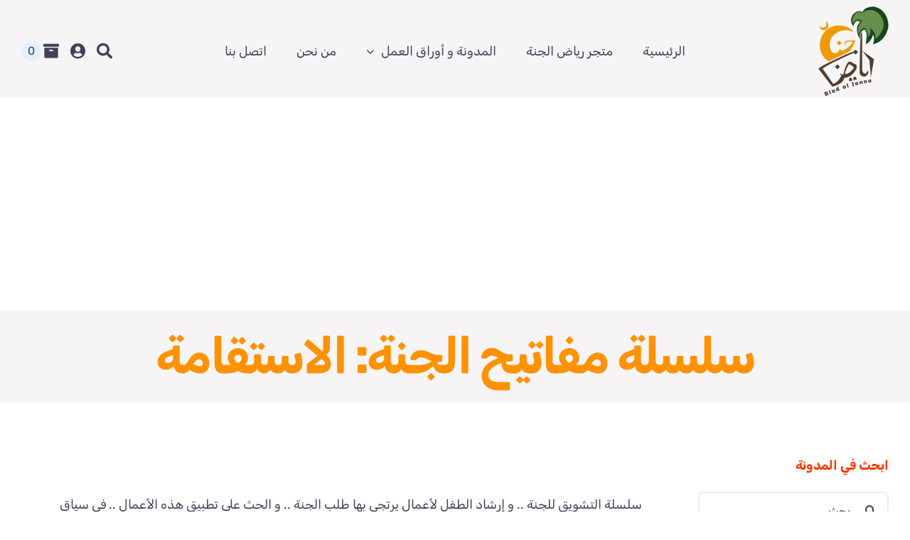

--- FILE ---
content_type: text/html; charset=UTF-8
request_url: https://riadaljanna.com/%D8%B3%D9%84%D8%B3%D9%84%D8%A9-%D9%85%D9%81%D8%A7%D8%AA%D9%8A%D8%AD-%D8%A7%D9%84%D8%AC%D9%86%D8%A9-%D8%A7%D9%84%D8%A7%D8%B3%D8%AA%D9%82%D8%A7%D9%85%D8%A9/
body_size: 38910
content:
<!DOCTYPE html>
<html class="avada-html-layout-wide avada-html-header-position-top avada-is-100-percent-template" dir="rtl" lang="ar">
<head>
<meta http-equiv="X-UA-Compatible" content="IE=edge" />
<meta http-equiv="Content-Type" content="text/html; charset=utf-8"/>
<meta name="viewport" content="width=device-width, initial-scale=1" />
<meta name='robots' content='index, follow, max-image-preview:large, max-snippet:-1, max-video-preview:-1' />
<script>window._wca = window._wca || [];</script>
<!-- This site is optimized with the Yoast SEO plugin v26.7 - https://yoast.com/wordpress/plugins/seo/ -->
<title>سلسلة مفاتيح الجنة: الاستقامة - مدونة رياض الجنة</title>
<meta name="description" content="سلسلة التشويق للجنة .. و إرشاد الطفل لأعمال يرتجى بها طلب الجنة .. و الحث على تطبيق هذه الأعمال ... موضوع اليوم :المفتاح الخامس الاستقامة" />
<link rel="canonical" href="https://riadaljanna.com/سلسلة-مفاتيح-الجنة-الاستقامة/" />
<meta property="og:locale" content="ar_AR" />
<meta property="og:type" content="article" />
<meta property="og:title" content="سلسلة مفاتيح الجنة: الاستقامة - مدونة رياض الجنة" />
<meta property="og:description" content="سلسلة التشويق للجنة .. و إرشاد الطفل لأعمال يرتجى بها طلب الجنة .. و الحث على تطبيق هذه الأعمال ... موضوع اليوم :المفتاح الخامس الاستقامة" />
<meta property="og:url" content="https://riadaljanna.com/سلسلة-مفاتيح-الجنة-الاستقامة/" />
<meta property="og:site_name" content="مدونة رياض الجنة" />
<meta property="article:publisher" content="https://www.facebook.com/riadaljanna.blog" />
<meta property="article:published_time" content="2022-11-08T06:22:18+00:00" />
<meta property="article:modified_time" content="2024-06-11T19:36:32+00:00" />
<meta property="og:image" content="https://riadaljanna.com/wp-content/uploads/2022/11/مفاتيح-الجنة-01.jpg" />
<meta property="og:image:width" content="1668" />
<meta property="og:image:height" content="1668" />
<meta property="og:image:type" content="image/jpeg" />
<meta name="author" content="رياض الجنة" />
<meta name="twitter:card" content="summary_large_image" />
<meta name="twitter:creator" content="@riadaljannasite" />
<meta name="twitter:site" content="@riadaljannasite" />
<meta name="twitter:label1" content="كُتب بواسطة" />
<meta name="twitter:data1" content="رياض الجنة" />
<meta name="twitter:label2" content="وقت القراءة المُقدّر" />
<meta name="twitter:data2" content="10 دقائق" />
<script type="application/ld+json" class="yoast-schema-graph">{"@context":"https://schema.org","@graph":[{"@type":"Article","@id":"https://riadaljanna.com/%d8%b3%d9%84%d8%b3%d9%84%d8%a9-%d9%85%d9%81%d8%a7%d8%aa%d9%8a%d8%ad-%d8%a7%d9%84%d8%ac%d9%86%d8%a9-%d8%a7%d9%84%d8%a7%d8%b3%d8%aa%d9%82%d8%a7%d9%85%d8%a9/#article","isPartOf":{"@id":"https://riadaljanna.com/%d8%b3%d9%84%d8%b3%d9%84%d8%a9-%d9%85%d9%81%d8%a7%d8%aa%d9%8a%d8%ad-%d8%a7%d9%84%d8%ac%d9%86%d8%a9-%d8%a7%d9%84%d8%a7%d8%b3%d8%aa%d9%82%d8%a7%d9%85%d8%a9/"},"author":{"name":"رياض الجنة","@id":"https://riadaljanna.com/#/schema/person/66ac844336ab7d64d4417ff2b7c5760c"},"headline":"سلسلة مفاتيح الجنة: الاستقامة","datePublished":"2022-11-08T06:22:18+00:00","dateModified":"2024-06-11T19:36:32+00:00","mainEntityOfPage":{"@id":"https://riadaljanna.com/%d8%b3%d9%84%d8%b3%d9%84%d8%a9-%d9%85%d9%81%d8%a7%d8%aa%d9%8a%d8%ad-%d8%a7%d9%84%d8%ac%d9%86%d8%a9-%d8%a7%d9%84%d8%a7%d8%b3%d8%aa%d9%82%d8%a7%d9%85%d8%a9/"},"wordCount":23,"commentCount":3,"publisher":{"@id":"https://riadaljanna.com/#organization"},"image":{"@id":"https://riadaljanna.com/%d8%b3%d9%84%d8%b3%d9%84%d8%a9-%d9%85%d9%81%d8%a7%d8%aa%d9%8a%d8%ad-%d8%a7%d9%84%d8%ac%d9%86%d8%a9-%d8%a7%d9%84%d8%a7%d8%b3%d8%aa%d9%82%d8%a7%d9%85%d8%a9/#primaryimage"},"thumbnailUrl":"https://riadaljanna.com/wp-content/uploads/2022/11/مفاتيح-الجنة-01.jpg","keywords":["مفاتيح الجنة"],"articleSection":["إسلاميات","مفاتيح الجنة"],"inLanguage":"ar","potentialAction":[{"@type":"CommentAction","name":"Comment","target":["https://riadaljanna.com/%d8%b3%d9%84%d8%b3%d9%84%d8%a9-%d9%85%d9%81%d8%a7%d8%aa%d9%8a%d8%ad-%d8%a7%d9%84%d8%ac%d9%86%d8%a9-%d8%a7%d9%84%d8%a7%d8%b3%d8%aa%d9%82%d8%a7%d9%85%d8%a9/#respond"]}]},{"@type":"WebPage","@id":"https://riadaljanna.com/%d8%b3%d9%84%d8%b3%d9%84%d8%a9-%d9%85%d9%81%d8%a7%d8%aa%d9%8a%d8%ad-%d8%a7%d9%84%d8%ac%d9%86%d8%a9-%d8%a7%d9%84%d8%a7%d8%b3%d8%aa%d9%82%d8%a7%d9%85%d8%a9/","url":"https://riadaljanna.com/%d8%b3%d9%84%d8%b3%d9%84%d8%a9-%d9%85%d9%81%d8%a7%d8%aa%d9%8a%d8%ad-%d8%a7%d9%84%d8%ac%d9%86%d8%a9-%d8%a7%d9%84%d8%a7%d8%b3%d8%aa%d9%82%d8%a7%d9%85%d8%a9/","name":"سلسلة مفاتيح الجنة: الاستقامة - مدونة رياض الجنة","isPartOf":{"@id":"https://riadaljanna.com/#website"},"primaryImageOfPage":{"@id":"https://riadaljanna.com/%d8%b3%d9%84%d8%b3%d9%84%d8%a9-%d9%85%d9%81%d8%a7%d8%aa%d9%8a%d8%ad-%d8%a7%d9%84%d8%ac%d9%86%d8%a9-%d8%a7%d9%84%d8%a7%d8%b3%d8%aa%d9%82%d8%a7%d9%85%d8%a9/#primaryimage"},"image":{"@id":"https://riadaljanna.com/%d8%b3%d9%84%d8%b3%d9%84%d8%a9-%d9%85%d9%81%d8%a7%d8%aa%d9%8a%d8%ad-%d8%a7%d9%84%d8%ac%d9%86%d8%a9-%d8%a7%d9%84%d8%a7%d8%b3%d8%aa%d9%82%d8%a7%d9%85%d8%a9/#primaryimage"},"thumbnailUrl":"https://riadaljanna.com/wp-content/uploads/2022/11/مفاتيح-الجنة-01.jpg","datePublished":"2022-11-08T06:22:18+00:00","dateModified":"2024-06-11T19:36:32+00:00","description":"سلسلة التشويق للجنة .. و إرشاد الطفل لأعمال يرتجى بها طلب الجنة .. و الحث على تطبيق هذه الأعمال ... موضوع اليوم :المفتاح الخامس الاستقامة","breadcrumb":{"@id":"https://riadaljanna.com/%d8%b3%d9%84%d8%b3%d9%84%d8%a9-%d9%85%d9%81%d8%a7%d8%aa%d9%8a%d8%ad-%d8%a7%d9%84%d8%ac%d9%86%d8%a9-%d8%a7%d9%84%d8%a7%d8%b3%d8%aa%d9%82%d8%a7%d9%85%d8%a9/#breadcrumb"},"inLanguage":"ar","potentialAction":[{"@type":"ReadAction","target":["https://riadaljanna.com/%d8%b3%d9%84%d8%b3%d9%84%d8%a9-%d9%85%d9%81%d8%a7%d8%aa%d9%8a%d8%ad-%d8%a7%d9%84%d8%ac%d9%86%d8%a9-%d8%a7%d9%84%d8%a7%d8%b3%d8%aa%d9%82%d8%a7%d9%85%d8%a9/"]}]},{"@type":"ImageObject","inLanguage":"ar","@id":"https://riadaljanna.com/%d8%b3%d9%84%d8%b3%d9%84%d8%a9-%d9%85%d9%81%d8%a7%d8%aa%d9%8a%d8%ad-%d8%a7%d9%84%d8%ac%d9%86%d8%a9-%d8%a7%d9%84%d8%a7%d8%b3%d8%aa%d9%82%d8%a7%d9%85%d8%a9/#primaryimage","url":"https://riadaljanna.com/wp-content/uploads/2022/11/مفاتيح-الجنة-01.jpg","contentUrl":"https://riadaljanna.com/wp-content/uploads/2022/11/مفاتيح-الجنة-01.jpg","width":1668,"height":1668,"caption":"الاستقامة"},{"@type":"BreadcrumbList","@id":"https://riadaljanna.com/%d8%b3%d9%84%d8%b3%d9%84%d8%a9-%d9%85%d9%81%d8%a7%d8%aa%d9%8a%d8%ad-%d8%a7%d9%84%d8%ac%d9%86%d8%a9-%d8%a7%d9%84%d8%a7%d8%b3%d8%aa%d9%82%d8%a7%d9%85%d8%a9/#breadcrumb","itemListElement":[{"@type":"ListItem","position":1,"name":"Home","item":"https://riadaljanna.com/"},{"@type":"ListItem","position":2,"name":"سلسلة مفاتيح الجنة: الاستقامة"}]},{"@type":"WebSite","@id":"https://riadaljanna.com/#website","url":"https://riadaljanna.com/","name":"مدونة رياض الجنة","description":"","publisher":{"@id":"https://riadaljanna.com/#organization"},"potentialAction":[{"@type":"SearchAction","target":{"@type":"EntryPoint","urlTemplate":"https://riadaljanna.com/?s={search_term_string}"},"query-input":{"@type":"PropertyValueSpecification","valueRequired":true,"valueName":"search_term_string"}}],"inLanguage":"ar"},{"@type":"Organization","@id":"https://riadaljanna.com/#organization","name":"مدونة رياض الجنة","url":"https://riadaljanna.com/","logo":{"@type":"ImageObject","inLanguage":"ar","@id":"https://riadaljanna.com/#/schema/logo/image/","url":"https://riadaljanna.com/wp-content/uploads/2024/02/android-chrome-512x512-1.png","contentUrl":"https://riadaljanna.com/wp-content/uploads/2024/02/android-chrome-512x512-1.png","width":512,"height":512,"caption":"مدونة رياض الجنة"},"image":{"@id":"https://riadaljanna.com/#/schema/logo/image/"},"sameAs":["https://www.facebook.com/riadaljanna.blog","https://x.com/riadaljannasite","https://www.instagram.com/riadaljanna/"]},{"@type":"Person","@id":"https://riadaljanna.com/#/schema/person/66ac844336ab7d64d4417ff2b7c5760c","name":"رياض الجنة","image":{"@type":"ImageObject","inLanguage":"ar","@id":"https://riadaljanna.com/#/schema/person/image/","url":"https://secure.gravatar.com/avatar/3386c2883de54caeffe69af609726c6f7f8eabcb21447034b18e6f2b79f505f4?s=96&d=mm&r=g","contentUrl":"https://secure.gravatar.com/avatar/3386c2883de54caeffe69af609726c6f7f8eabcb21447034b18e6f2b79f505f4?s=96&d=mm&r=g","caption":"رياض الجنة"},"url":"https://riadaljanna.com/author/alaa/"}]}</script>
<!-- / Yoast SEO plugin. -->
<link rel='dns-prefetch' href='//www.googletagmanager.com' />
<link rel='dns-prefetch' href='//stats.wp.com' />
<link rel='dns-prefetch' href='//pagead2.googlesyndication.com' />
<link rel="alternate" type="application/rss+xml" title="مدونة رياض الجنة &laquo; الخلاصة" href="https://riadaljanna.com/feed/" />
<link rel="alternate" type="application/rss+xml" title="مدونة رياض الجنة &laquo; خلاصة التعليقات" href="https://riadaljanna.com/comments/feed/" />
<link rel="icon" href="https://riadaljanna.com/wp-content/uploads/2024/02/favicon-32x32-1.png" type="image/png" />
<!-- Apple Touch Icon -->
<link rel="apple-touch-icon" sizes="180x180" href="https://riadaljanna.com/wp-content/uploads/2024/02/apple-touch-icon.png" type="image/png">
<!-- Android Icon -->
<link rel="icon" sizes="192x192" href="https://riadaljanna.com/wp-content/uploads/2024/02/android-chrome-192x192-1.png" type="image/png">
<!-- MS Edge Icon -->
<meta name="msapplication-TileImage" content="https://riadaljanna.com/wp-content/uploads/2024/02/android-chrome-512x512-1.png" type="image/png">
<link rel="alternate" type="application/rss+xml" title="مدونة رياض الجنة &laquo; سلسلة مفاتيح الجنة: الاستقامة خلاصة التعليقات" href="https://riadaljanna.com/%d8%b3%d9%84%d8%b3%d9%84%d8%a9-%d9%85%d9%81%d8%a7%d8%aa%d9%8a%d8%ad-%d8%a7%d9%84%d8%ac%d9%86%d8%a9-%d8%a7%d9%84%d8%a7%d8%b3%d8%aa%d9%82%d8%a7%d9%85%d8%a9/feed/" />
<link rel="alternate" title="oEmbed (JSON)" type="application/json+oembed" href="https://riadaljanna.com/wp-json/oembed/1.0/embed?url=https%3A%2F%2Friadaljanna.com%2F%25d8%25b3%25d9%2584%25d8%25b3%25d9%2584%25d8%25a9-%25d9%2585%25d9%2581%25d8%25a7%25d8%25aa%25d9%258a%25d8%25ad-%25d8%25a7%25d9%2584%25d8%25ac%25d9%2586%25d8%25a9-%25d8%25a7%25d9%2584%25d8%25a7%25d8%25b3%25d8%25aa%25d9%2582%25d8%25a7%25d9%2585%25d8%25a9%2F" />
<link rel="alternate" title="oEmbed (XML)" type="text/xml+oembed" href="https://riadaljanna.com/wp-json/oembed/1.0/embed?url=https%3A%2F%2Friadaljanna.com%2F%25d8%25b3%25d9%2584%25d8%25b3%25d9%2584%25d8%25a9-%25d9%2585%25d9%2581%25d8%25a7%25d8%25aa%25d9%258a%25d8%25ad-%25d8%25a7%25d9%2584%25d8%25ac%25d9%2586%25d8%25a9-%25d8%25a7%25d9%2584%25d8%25a7%25d8%25b3%25d8%25aa%25d9%2582%25d8%25a7%25d9%2585%25d8%25a9%2F&#038;format=xml" />
<style id='wp-img-auto-sizes-contain-inline-css' type='text/css'>
img:is([sizes=auto i],[sizes^="auto," i]){contain-intrinsic-size:3000px 1500px}
/*# sourceURL=wp-img-auto-sizes-contain-inline-css */
</style>
<link rel='stylesheet' id='wapf-frontend-css-css' href='//riadaljanna.com/wp-content/cache/wpfc-minified/lp4u2egg/2bknq.css' type='text/css' media='all' />
<link rel='stylesheet' id='widgetopts-styles-css' href='//riadaljanna.com/wp-content/cache/wpfc-minified/d3qs1adm/2bknq.css' type='text/css' media='all' />
<style id='woocommerce-inline-inline-css' type='text/css'>
.woocommerce form .form-row .required { visibility: visible; }
/*# sourceURL=woocommerce-inline-inline-css */
</style>
<link rel='stylesheet' id='wcml-dropdown-0-css' href='//riadaljanna.com/wp-content/cache/wpfc-minified/1do5ovr2/2bknq.css' type='text/css' media='all' />
<link rel='stylesheet' id='child-style-css' href='//riadaljanna.com/wp-content/themes/Avada-Child/style.css?ver=6.9' type='text/css' media='all' />
<script type="text/template" id="tmpl-variation-template">
<div class="woocommerce-variation-description">{{{ data.variation.variation_description }}}</div>
<div class="woocommerce-variation-price">{{{ data.variation.price_html }}}</div>
<div class="woocommerce-variation-availability">{{{ data.variation.availability_html }}}</div>
</script>
<script type="text/template" id="tmpl-unavailable-variation-template">
<p role="alert">عفوًا، هذا المنتج غير متوفر. يرجى اختيار مجموعة أخرى.</p>
</script>
<script type="text/javascript" id="woocommerce-google-analytics-integration-gtag-js-after">
/* <![CDATA[ */
/* Google Analytics for WooCommerce (gtag.js) */
window.dataLayer = window.dataLayer || [];
function gtag(){dataLayer.push(arguments);}
// Set up default consent state.
for ( const mode of [{"analytics_storage":"denied","ad_storage":"denied","ad_user_data":"denied","ad_personalization":"denied","region":["AT","BE","BG","HR","CY","CZ","DK","EE","FI","FR","DE","GR","HU","IS","IE","IT","LV","LI","LT","LU","MT","NL","NO","PL","PT","RO","SK","SI","ES","SE","GB","CH"]}] || [] ) {
gtag( "consent", "default", { "wait_for_update": 500, ...mode } );
}
gtag("js", new Date());
gtag("set", "developer_id.dOGY3NW", true);
gtag("config", "G-TVDJ9WGSG9", {"track_404":true,"allow_google_signals":false,"logged_in":false,"linker":{"domains":[],"allow_incoming":false},"custom_map":{"dimension1":"logged_in"}});
//# sourceURL=woocommerce-google-analytics-integration-gtag-js-after
/* ]]> */
</script>
<script type="text/javascript" src="https://riadaljanna.com/wp-includes/js/jquery/jquery.min.js?ver=3.7.1" id="jquery-core-js"></script>
<script type="text/javascript" src="https://riadaljanna.com/wp-content/plugins/woocommerce/assets/js/jquery-blockui/jquery.blockUI.min.js?ver=2.7.0-wc.10.4.3" id="wc-jquery-blockui-js" defer="defer" data-wp-strategy="defer"></script>
<script type="text/javascript" id="wc-add-to-cart-js-extra">
/* <![CDATA[ */
var wc_add_to_cart_params = {"ajax_url":"/wp-admin/admin-ajax.php","wc_ajax_url":"/?wc-ajax=%%endpoint%%","i18n_view_cart":"\u0639\u0631\u0636 \u0627\u0644\u0633\u0644\u0629","cart_url":"https://riadaljanna.com/library/cart/","is_cart":"","cart_redirect_after_add":"no"};
//# sourceURL=wc-add-to-cart-js-extra
/* ]]> */
</script>
<script type="text/javascript" src="https://riadaljanna.com/wp-content/plugins/woocommerce/assets/js/frontend/add-to-cart.min.js?ver=10.4.3" id="wc-add-to-cart-js" defer="defer" data-wp-strategy="defer"></script>
<script type="text/javascript" src="https://riadaljanna.com/wp-content/plugins/woocommerce/assets/js/js-cookie/js.cookie.min.js?ver=2.1.4-wc.10.4.3" id="wc-js-cookie-js" defer="defer" data-wp-strategy="defer"></script>
<script type="text/javascript" id="woocommerce-js-extra">
/* <![CDATA[ */
var woocommerce_params = {"ajax_url":"/wp-admin/admin-ajax.php","wc_ajax_url":"/?wc-ajax=%%endpoint%%","i18n_password_show":"\u0639\u0631\u0636 \u0643\u0644\u0645\u0629 \u0627\u0644\u0645\u0631\u0648\u0631","i18n_password_hide":"\u0625\u062e\u0641\u0627\u0621 \u0643\u0644\u0645\u0629 \u0627\u0644\u0645\u0631\u0648\u0631"};
//# sourceURL=woocommerce-js-extra
/* ]]> */
</script>
<script type="text/javascript" src="https://riadaljanna.com/wp-content/plugins/woocommerce/assets/js/frontend/woocommerce.min.js?ver=10.4.3" id="woocommerce-js" defer="defer" data-wp-strategy="defer"></script>
<script type="text/javascript" src="https://riadaljanna.com/wp-includes/js/underscore.min.js?ver=1.13.7" id="underscore-js"></script>
<script type="text/javascript" id="wp-util-js-extra">
/* <![CDATA[ */
var _wpUtilSettings = {"ajax":{"url":"/wp-admin/admin-ajax.php"}};
//# sourceURL=wp-util-js-extra
/* ]]> */
</script>
<script type="text/javascript" src="https://riadaljanna.com/wp-includes/js/wp-util.min.js?ver=6.9" id="wp-util-js"></script>
<script type="text/javascript" id="wc-add-to-cart-variation-js-extra">
/* <![CDATA[ */
var wc_add_to_cart_variation_params = {"wc_ajax_url":"/?wc-ajax=%%endpoint%%","i18n_no_matching_variations_text":"\u0644\u0644\u0623\u0633\u0641 \u0644\u0627 \u062a\u0648\u062c\u062f \u0645\u0646\u062a\u062c\u0627\u062a \u062a\u0637\u0627\u0628\u0642 \u0627\u062e\u062a\u064a\u0627\u0631\u0627\u062a\u0643. \u0627\u0644\u0631\u062c\u0627\u0621 \u0627\u062e\u062a\u064a\u0627\u0631 \u0645\u062c\u0645\u0648\u0639\u0629 \u0645\u062e\u062a\u0644\u0641\u0629.","i18n_make_a_selection_text":"\u0627\u0644\u0631\u062c\u0627\u0621 \u062a\u062d\u062f\u064a\u062f \u0628\u0639\u0636 \u062e\u064a\u0627\u0631\u0627\u062a \u0627\u0644\u0645\u0646\u062a\u062c \u0642\u0628\u0644 \u0625\u0636\u0627\u0641\u0629 \u0647\u0630\u0627 \u0627\u0644\u0645\u0646\u062a\u062c \u0625\u0644\u0649 \u0633\u0644\u0629 \u0645\u0634\u062a\u0631\u064a\u0627\u062a\u0643.","i18n_unavailable_text":"\u0639\u0641\u0648\u064b\u0627\u060c \u0647\u0630\u0627 \u0627\u0644\u0645\u0646\u062a\u062c \u063a\u064a\u0631 \u0645\u062a\u0648\u0641\u0631. \u064a\u0631\u062c\u0649 \u0627\u062e\u062a\u064a\u0627\u0631 \u0645\u062c\u0645\u0648\u0639\u0629 \u0623\u062e\u0631\u0649.","i18n_reset_alert_text":"\u062a\u0645\u062a \u0625\u0639\u0627\u062f\u0629 \u062a\u0639\u064a\u064a\u0646 \u0627\u0644\u062a\u062d\u062f\u064a\u062f \u0627\u0644\u062e\u0627\u0635 \u0628\u0643. \u064a\u0631\u062c\u0649 \u062a\u062d\u062f\u064a\u062f \u0628\u0639\u0636 \u062e\u064a\u0627\u0631\u0627\u062a \u0627\u0644\u0645\u0646\u062a\u062c \u0642\u0628\u0644 \u0625\u0636\u0627\u0641\u0629 \u0647\u0630\u0627 \u0627\u0644\u0645\u0646\u062a\u062c \u0625\u0644\u0649 \u0639\u0631\u0628\u0629 \u0627\u0644\u062a\u0633\u0648\u0642 \u0644\u062f\u064a\u0643."};
//# sourceURL=wc-add-to-cart-variation-js-extra
/* ]]> */
</script>
<script type="text/javascript" src="https://riadaljanna.com/wp-content/plugins/woocommerce/assets/js/frontend/add-to-cart-variation.min.js?ver=10.4.3" id="wc-add-to-cart-variation-js" defer="defer" data-wp-strategy="defer"></script>
<script type="text/javascript" src="https://stats.wp.com/s-202603.js" id="woocommerce-analytics-js" defer="defer" data-wp-strategy="defer"></script>
<!-- Google tag (gtag.js) snippet added by Site Kit -->
<!-- Google Analytics snippet added by Site Kit -->
<script type="text/javascript" src="https://www.googletagmanager.com/gtag/js?id=GT-MJBJ9MQ" id="google_gtagjs-js" async></script>
<script type="text/javascript" id="google_gtagjs-js-after">
/* <![CDATA[ */
window.dataLayer = window.dataLayer || [];function gtag(){dataLayer.push(arguments);}
gtag("set","linker",{"domains":["riadaljanna.com"]});
gtag("js", new Date());
gtag("set", "developer_id.dZTNiMT", true);
gtag("config", "GT-MJBJ9MQ", {"googlesitekit_post_type":"post"});
//# sourceURL=google_gtagjs-js-after
/* ]]> */
</script>
<link rel="https://api.w.org/" href="https://riadaljanna.com/wp-json/" /><link rel="alternate" title="JSON" type="application/json" href="https://riadaljanna.com/wp-json/wp/v2/posts/16373" /><link rel="EditURI" type="application/rsd+xml" title="RSD" href="https://riadaljanna.com/xmlrpc.php?rsd" />
<meta name="generator" content="WordPress 6.9" />
<meta name="generator" content="WooCommerce 10.4.3" />
<link rel='shortlink' href='https://riadaljanna.com/?p=16373' />
<meta name="generator" content="Site Kit by Google 1.168.0" /><meta name="generator" content="performance-lab 4.0.1; plugins: ">
<link rel="manifest" href="https://riadaljanna.com/wp-json/wp/v2/web-app-manifest">
<meta name="theme-color" content="#b3e2ff">
<meta name="apple-mobile-web-app-capable" content="yes">
<meta name="mobile-web-app-capable" content="yes">
<link rel="apple-touch-startup-image" href="https://riadaljanna.com/wp-content/uploads/2024/02/android-chrome-512x512-1-200x200.png">
<meta name="apple-mobile-web-app-title" content="رياض الجنة">
<meta name="application-name" content="رياض الجنة">
<style>img#wpstats{display:none}</style>
<style type="text/css" id="css-fb-visibility">@media screen and (max-width: 640px){.fusion-no-small-visibility{display:none !important;}body .sm-text-align-center{text-align:center !important;}body .sm-text-align-left{text-align:left !important;}body .sm-text-align-right{text-align:right !important;}body .sm-text-align-justify{text-align:justify !important;}body .sm-flex-align-center{justify-content:center !important;}body .sm-flex-align-flex-start{justify-content:flex-start !important;}body .sm-flex-align-flex-end{justify-content:flex-end !important;}body .sm-mx-auto{margin-left:auto !important;margin-right:auto !important;}body .sm-ml-auto{margin-left:auto !important;}body .sm-mr-auto{margin-right:auto !important;}body .fusion-absolute-position-small{position:absolute;width:100%;}.awb-sticky.awb-sticky-small{ position: sticky; top: var(--awb-sticky-offset,0); }}@media screen and (min-width: 641px) and (max-width: 1024px){.fusion-no-medium-visibility{display:none !important;}body .md-text-align-center{text-align:center !important;}body .md-text-align-left{text-align:left !important;}body .md-text-align-right{text-align:right !important;}body .md-text-align-justify{text-align:justify !important;}body .md-flex-align-center{justify-content:center !important;}body .md-flex-align-flex-start{justify-content:flex-start !important;}body .md-flex-align-flex-end{justify-content:flex-end !important;}body .md-mx-auto{margin-left:auto !important;margin-right:auto !important;}body .md-ml-auto{margin-left:auto !important;}body .md-mr-auto{margin-right:auto !important;}body .fusion-absolute-position-medium{position:absolute;width:100%;}.awb-sticky.awb-sticky-medium{ position: sticky; top: var(--awb-sticky-offset,0); }}@media screen and (min-width: 1025px){.fusion-no-large-visibility{display:none !important;}body .lg-text-align-center{text-align:center !important;}body .lg-text-align-left{text-align:left !important;}body .lg-text-align-right{text-align:right !important;}body .lg-text-align-justify{text-align:justify !important;}body .lg-flex-align-center{justify-content:center !important;}body .lg-flex-align-flex-start{justify-content:flex-start !important;}body .lg-flex-align-flex-end{justify-content:flex-end !important;}body .lg-mx-auto{margin-left:auto !important;margin-right:auto !important;}body .lg-ml-auto{margin-left:auto !important;}body .lg-mr-auto{margin-right:auto !important;}body .fusion-absolute-position-large{position:absolute;width:100%;}.awb-sticky.awb-sticky-large{ position: sticky; top: var(--awb-sticky-offset,0); }}</style>	<noscript><style>.woocommerce-product-gallery{ opacity: 1 !important; }</style></noscript>
<!-- Google AdSense meta tags added by Site Kit -->
<meta name="google-adsense-platform-account" content="ca-host-pub-2644536267352236">
<meta name="google-adsense-platform-domain" content="sitekit.withgoogle.com">
<!-- End Google AdSense meta tags added by Site Kit -->
<!-- Google Tag Manager snippet added by Site Kit -->
<script type="text/javascript">
/* <![CDATA[ */
( function( w, d, s, l, i ) {
w[l] = w[l] || [];
w[l].push( {'gtm.start': new Date().getTime(), event: 'gtm.js'} );
var f = d.getElementsByTagName( s )[0],
j = d.createElement( s ), dl = l != 'dataLayer' ? '&l=' + l : '';
j.async = true;
j.src = 'https://www.googletagmanager.com/gtm.js?id=' + i + dl;
f.parentNode.insertBefore( j, f );
} )( window, document, 'script', 'dataLayer', 'GTM-5LZ62DGM' );
/* ]]> */
</script>
<!-- End Google Tag Manager snippet added by Site Kit -->
<!-- Google AdSense snippet added by Site Kit -->
<script type="text/javascript" async="async" src="https://pagead2.googlesyndication.com/pagead/js/adsbygoogle.js?client=ca-pub-6176850731398028&amp;host=ca-host-pub-2644536267352236" crossorigin="anonymous"></script>
<!-- End Google AdSense snippet added by Site Kit -->
<script type="text/javascript">
var doc = document.documentElement;
doc.setAttribute( 'data-useragent', navigator.userAgent );
</script>
<style id='global-styles-inline-css' type='text/css'>
:root{--wp--preset--aspect-ratio--square: 1;--wp--preset--aspect-ratio--4-3: 4/3;--wp--preset--aspect-ratio--3-4: 3/4;--wp--preset--aspect-ratio--3-2: 3/2;--wp--preset--aspect-ratio--2-3: 2/3;--wp--preset--aspect-ratio--16-9: 16/9;--wp--preset--aspect-ratio--9-16: 9/16;--wp--preset--color--black: #000000;--wp--preset--color--cyan-bluish-gray: #abb8c3;--wp--preset--color--white: #ffffff;--wp--preset--color--pale-pink: #f78da7;--wp--preset--color--vivid-red: #cf2e2e;--wp--preset--color--luminous-vivid-orange: #ff6900;--wp--preset--color--luminous-vivid-amber: #fcb900;--wp--preset--color--light-green-cyan: #7bdcb5;--wp--preset--color--vivid-green-cyan: #00d084;--wp--preset--color--pale-cyan-blue: #8ed1fc;--wp--preset--color--vivid-cyan-blue: #0693e3;--wp--preset--color--vivid-purple: #9b51e0;--wp--preset--color--awb-color-1: #ffffff;--wp--preset--color--awb-color-2: #e2f1ff;--wp--preset--color--awb-color-3: ;--wp--preset--color--awb-color-4: #fbcf38;--wp--preset--color--awb-color-5: #ff3501;--wp--preset--color--awb-color-6: #625e7b;--wp--preset--color--awb-color-7: #44405a;--wp--preset--color--awb-color-8: #2c293d;--wp--preset--color--awb-color-custom-1: #f6f4f5;--wp--preset--color--awb-color-custom-2: #ff9203;--wp--preset--color--awb-color-custom-3: #0097c3;--wp--preset--color--awb-color-custom-4: #513c2f;--wp--preset--gradient--vivid-cyan-blue-to-vivid-purple: linear-gradient(135deg,rgb(6,147,227) 0%,rgb(155,81,224) 100%);--wp--preset--gradient--light-green-cyan-to-vivid-green-cyan: linear-gradient(135deg,rgb(122,220,180) 0%,rgb(0,208,130) 100%);--wp--preset--gradient--luminous-vivid-amber-to-luminous-vivid-orange: linear-gradient(135deg,rgb(252,185,0) 0%,rgb(255,105,0) 100%);--wp--preset--gradient--luminous-vivid-orange-to-vivid-red: linear-gradient(135deg,rgb(255,105,0) 0%,rgb(207,46,46) 100%);--wp--preset--gradient--very-light-gray-to-cyan-bluish-gray: linear-gradient(135deg,rgb(238,238,238) 0%,rgb(169,184,195) 100%);--wp--preset--gradient--cool-to-warm-spectrum: linear-gradient(135deg,rgb(74,234,220) 0%,rgb(151,120,209) 20%,rgb(207,42,186) 40%,rgb(238,44,130) 60%,rgb(251,105,98) 80%,rgb(254,248,76) 100%);--wp--preset--gradient--blush-light-purple: linear-gradient(135deg,rgb(255,206,236) 0%,rgb(152,150,240) 100%);--wp--preset--gradient--blush-bordeaux: linear-gradient(135deg,rgb(254,205,165) 0%,rgb(254,45,45) 50%,rgb(107,0,62) 100%);--wp--preset--gradient--luminous-dusk: linear-gradient(135deg,rgb(255,203,112) 0%,rgb(199,81,192) 50%,rgb(65,88,208) 100%);--wp--preset--gradient--pale-ocean: linear-gradient(135deg,rgb(255,245,203) 0%,rgb(182,227,212) 50%,rgb(51,167,181) 100%);--wp--preset--gradient--electric-grass: linear-gradient(135deg,rgb(202,248,128) 0%,rgb(113,206,126) 100%);--wp--preset--gradient--midnight: linear-gradient(135deg,rgb(2,3,129) 0%,rgb(40,116,252) 100%);--wp--preset--font-size--small: 13.5px;--wp--preset--font-size--medium: 20px;--wp--preset--font-size--large: 27px;--wp--preset--font-size--x-large: 42px;--wp--preset--font-size--normal: 18px;--wp--preset--font-size--xlarge: 36px;--wp--preset--font-size--huge: 54px;--wp--preset--spacing--20: 0.44rem;--wp--preset--spacing--30: 0.67rem;--wp--preset--spacing--40: 1rem;--wp--preset--spacing--50: 1.5rem;--wp--preset--spacing--60: 2.25rem;--wp--preset--spacing--70: 3.38rem;--wp--preset--spacing--80: 5.06rem;--wp--preset--shadow--natural: 6px 6px 9px rgba(0, 0, 0, 0.2);--wp--preset--shadow--deep: 12px 12px 50px rgba(0, 0, 0, 0.4);--wp--preset--shadow--sharp: 6px 6px 0px rgba(0, 0, 0, 0.2);--wp--preset--shadow--outlined: 6px 6px 0px -3px rgb(255, 255, 255), 6px 6px rgb(0, 0, 0);--wp--preset--shadow--crisp: 6px 6px 0px rgb(0, 0, 0);}:where(.is-layout-flex){gap: 0.5em;}:where(.is-layout-grid){gap: 0.5em;}body .is-layout-flex{display: flex;}.is-layout-flex{flex-wrap: wrap;align-items: center;}.is-layout-flex > :is(*, div){margin: 0;}body .is-layout-grid{display: grid;}.is-layout-grid > :is(*, div){margin: 0;}:where(.wp-block-columns.is-layout-flex){gap: 2em;}:where(.wp-block-columns.is-layout-grid){gap: 2em;}:where(.wp-block-post-template.is-layout-flex){gap: 1.25em;}:where(.wp-block-post-template.is-layout-grid){gap: 1.25em;}.has-black-color{color: var(--wp--preset--color--black) !important;}.has-cyan-bluish-gray-color{color: var(--wp--preset--color--cyan-bluish-gray) !important;}.has-white-color{color: var(--wp--preset--color--white) !important;}.has-pale-pink-color{color: var(--wp--preset--color--pale-pink) !important;}.has-vivid-red-color{color: var(--wp--preset--color--vivid-red) !important;}.has-luminous-vivid-orange-color{color: var(--wp--preset--color--luminous-vivid-orange) !important;}.has-luminous-vivid-amber-color{color: var(--wp--preset--color--luminous-vivid-amber) !important;}.has-light-green-cyan-color{color: var(--wp--preset--color--light-green-cyan) !important;}.has-vivid-green-cyan-color{color: var(--wp--preset--color--vivid-green-cyan) !important;}.has-pale-cyan-blue-color{color: var(--wp--preset--color--pale-cyan-blue) !important;}.has-vivid-cyan-blue-color{color: var(--wp--preset--color--vivid-cyan-blue) !important;}.has-vivid-purple-color{color: var(--wp--preset--color--vivid-purple) !important;}.has-black-background-color{background-color: var(--wp--preset--color--black) !important;}.has-cyan-bluish-gray-background-color{background-color: var(--wp--preset--color--cyan-bluish-gray) !important;}.has-white-background-color{background-color: var(--wp--preset--color--white) !important;}.has-pale-pink-background-color{background-color: var(--wp--preset--color--pale-pink) !important;}.has-vivid-red-background-color{background-color: var(--wp--preset--color--vivid-red) !important;}.has-luminous-vivid-orange-background-color{background-color: var(--wp--preset--color--luminous-vivid-orange) !important;}.has-luminous-vivid-amber-background-color{background-color: var(--wp--preset--color--luminous-vivid-amber) !important;}.has-light-green-cyan-background-color{background-color: var(--wp--preset--color--light-green-cyan) !important;}.has-vivid-green-cyan-background-color{background-color: var(--wp--preset--color--vivid-green-cyan) !important;}.has-pale-cyan-blue-background-color{background-color: var(--wp--preset--color--pale-cyan-blue) !important;}.has-vivid-cyan-blue-background-color{background-color: var(--wp--preset--color--vivid-cyan-blue) !important;}.has-vivid-purple-background-color{background-color: var(--wp--preset--color--vivid-purple) !important;}.has-black-border-color{border-color: var(--wp--preset--color--black) !important;}.has-cyan-bluish-gray-border-color{border-color: var(--wp--preset--color--cyan-bluish-gray) !important;}.has-white-border-color{border-color: var(--wp--preset--color--white) !important;}.has-pale-pink-border-color{border-color: var(--wp--preset--color--pale-pink) !important;}.has-vivid-red-border-color{border-color: var(--wp--preset--color--vivid-red) !important;}.has-luminous-vivid-orange-border-color{border-color: var(--wp--preset--color--luminous-vivid-orange) !important;}.has-luminous-vivid-amber-border-color{border-color: var(--wp--preset--color--luminous-vivid-amber) !important;}.has-light-green-cyan-border-color{border-color: var(--wp--preset--color--light-green-cyan) !important;}.has-vivid-green-cyan-border-color{border-color: var(--wp--preset--color--vivid-green-cyan) !important;}.has-pale-cyan-blue-border-color{border-color: var(--wp--preset--color--pale-cyan-blue) !important;}.has-vivid-cyan-blue-border-color{border-color: var(--wp--preset--color--vivid-cyan-blue) !important;}.has-vivid-purple-border-color{border-color: var(--wp--preset--color--vivid-purple) !important;}.has-vivid-cyan-blue-to-vivid-purple-gradient-background{background: var(--wp--preset--gradient--vivid-cyan-blue-to-vivid-purple) !important;}.has-light-green-cyan-to-vivid-green-cyan-gradient-background{background: var(--wp--preset--gradient--light-green-cyan-to-vivid-green-cyan) !important;}.has-luminous-vivid-amber-to-luminous-vivid-orange-gradient-background{background: var(--wp--preset--gradient--luminous-vivid-amber-to-luminous-vivid-orange) !important;}.has-luminous-vivid-orange-to-vivid-red-gradient-background{background: var(--wp--preset--gradient--luminous-vivid-orange-to-vivid-red) !important;}.has-very-light-gray-to-cyan-bluish-gray-gradient-background{background: var(--wp--preset--gradient--very-light-gray-to-cyan-bluish-gray) !important;}.has-cool-to-warm-spectrum-gradient-background{background: var(--wp--preset--gradient--cool-to-warm-spectrum) !important;}.has-blush-light-purple-gradient-background{background: var(--wp--preset--gradient--blush-light-purple) !important;}.has-blush-bordeaux-gradient-background{background: var(--wp--preset--gradient--blush-bordeaux) !important;}.has-luminous-dusk-gradient-background{background: var(--wp--preset--gradient--luminous-dusk) !important;}.has-pale-ocean-gradient-background{background: var(--wp--preset--gradient--pale-ocean) !important;}.has-electric-grass-gradient-background{background: var(--wp--preset--gradient--electric-grass) !important;}.has-midnight-gradient-background{background: var(--wp--preset--gradient--midnight) !important;}.has-small-font-size{font-size: var(--wp--preset--font-size--small) !important;}.has-medium-font-size{font-size: var(--wp--preset--font-size--medium) !important;}.has-large-font-size{font-size: var(--wp--preset--font-size--large) !important;}.has-x-large-font-size{font-size: var(--wp--preset--font-size--x-large) !important;}
/*# sourceURL=global-styles-inline-css */
</style>
<link rel='stylesheet' id='fusion-dynamic-css-css' href='//riadaljanna.com/wp-content/cache/wpfc-minified/95ay531w/2bkrs.css' type='text/css' media='all' />
<link rel='stylesheet' id='avada-fullwidth-md-css' href='//riadaljanna.com/wp-content/cache/wpfc-minified/6wts7qr6/2bknq.css' type='text/css' media='only screen and (max-width: 1024px)' />
<link rel='stylesheet' id='avada-fullwidth-sm-css' href='//riadaljanna.com/wp-content/cache/wpfc-minified/ldvejfpk/2bknq.css' type='text/css' media='only screen and (max-width: 640px)' />
<link rel='stylesheet' id='awb-text-path-md-css' href='//riadaljanna.com/wp-content/cache/wpfc-minified/lc841r2q/2bknq.css' type='text/css' media='only screen and (max-width: 1024px)' />
<link rel='stylesheet' id='awb-text-path-sm-css' href='//riadaljanna.com/wp-content/cache/wpfc-minified/6oqqr0kk/2bknq.css' type='text/css' media='only screen and (max-width: 640px)' />
<link rel='stylesheet' id='avada-icon-md-css' href='//riadaljanna.com/wp-content/cache/wpfc-minified/78o9g5r8/2bknq.css' type='text/css' media='only screen and (max-width: 1024px)' />
<link rel='stylesheet' id='avada-icon-sm-css' href='//riadaljanna.com/wp-content/cache/wpfc-minified/lppvrt5g/2bknq.css' type='text/css' media='only screen and (max-width: 640px)' />
<link rel='stylesheet' id='avada-grid-md-css' href='//riadaljanna.com/wp-content/cache/wpfc-minified/12xfnmnp/2bknq.css' type='text/css' media='only screen and (max-width: 1024px)' />
<link rel='stylesheet' id='avada-grid-sm-css' href='//riadaljanna.com/wp-content/cache/wpfc-minified/dh9rsahp/2bknq.css' type='text/css' media='only screen and (max-width: 640px)' />
<link rel='stylesheet' id='avada-image-md-css' href='//riadaljanna.com/wp-content/cache/wpfc-minified/7z46c07p/2bknq.css' type='text/css' media='only screen and (max-width: 1024px)' />
<link rel='stylesheet' id='avada-image-sm-css' href='//riadaljanna.com/wp-content/cache/wpfc-minified/kz5j4qp3/2bknq.css' type='text/css' media='only screen and (max-width: 640px)' />
<link rel='stylesheet' id='avada-person-md-css' href='//riadaljanna.com/wp-content/cache/wpfc-minified/qm1ua93b/2bknq.css' type='text/css' media='only screen and (max-width: 1024px)' />
<link rel='stylesheet' id='avada-person-sm-css' href='//riadaljanna.com/wp-content/cache/wpfc-minified/99lguenh/2bknq.css' type='text/css' media='only screen and (max-width: 640px)' />
<link rel='stylesheet' id='avada-section-separator-md-css' href='//riadaljanna.com/wp-content/cache/wpfc-minified/1yr3wtbt/2bknq.css' type='text/css' media='only screen and (max-width: 1024px)' />
<link rel='stylesheet' id='avada-section-separator-sm-css' href='//riadaljanna.com/wp-content/cache/wpfc-minified/g53if8ur/2bknq.css' type='text/css' media='only screen and (max-width: 640px)' />
<link rel='stylesheet' id='avada-social-sharing-md-css' href='//riadaljanna.com/wp-content/cache/wpfc-minified/2foricck/2bknq.css' type='text/css' media='only screen and (max-width: 1024px)' />
<link rel='stylesheet' id='avada-social-sharing-sm-css' href='//riadaljanna.com/wp-content/cache/wpfc-minified/jyu3bkwi/2bknq.css' type='text/css' media='only screen and (max-width: 640px)' />
<link rel='stylesheet' id='avada-social-links-md-css' href='//riadaljanna.com/wp-content/cache/wpfc-minified/epbew8xd/2bknq.css' type='text/css' media='only screen and (max-width: 1024px)' />
<link rel='stylesheet' id='avada-social-links-sm-css' href='//riadaljanna.com/wp-content/cache/wpfc-minified/rsm0or/2bknq.css' type='text/css' media='only screen and (max-width: 640px)' />
<link rel='stylesheet' id='avada-tabs-lg-min-css' href='//riadaljanna.com/wp-content/cache/wpfc-minified/8j0c4ext/2bknq.css' type='text/css' media='only screen and (min-width: 1024px)' />
<link rel='stylesheet' id='avada-tabs-lg-max-css' href='//riadaljanna.com/wp-content/cache/wpfc-minified/fu15gkio/2bknq.css' type='text/css' media='only screen and (max-width: 1024px)' />
<link rel='stylesheet' id='avada-tabs-md-css' href='//riadaljanna.com/wp-content/cache/wpfc-minified/kl5kmf2o/2bknq.css' type='text/css' media='only screen and (max-width: 1024px)' />
<link rel='stylesheet' id='avada-tabs-sm-css' href='//riadaljanna.com/wp-content/cache/wpfc-minified/7lo0b1ec/2bknq.css' type='text/css' media='only screen and (max-width: 640px)' />
<link rel='stylesheet' id='awb-text-md-css' href='//riadaljanna.com/wp-content/cache/wpfc-minified/210c117g/2bknq.css' type='text/css' media='only screen and (max-width: 1024px)' />
<link rel='stylesheet' id='awb-text-sm-css' href='//riadaljanna.com/wp-content/cache/wpfc-minified/jmb7ikke/2bknq.css' type='text/css' media='only screen and (max-width: 640px)' />
<link rel='stylesheet' id='awb-title-md-css' href='//riadaljanna.com/wp-content/cache/wpfc-minified/30cj23id/2bknq.css' type='text/css' media='only screen and (max-width: 1024px)' />
<link rel='stylesheet' id='awb-title-sm-css' href='//riadaljanna.com/wp-content/cache/wpfc-minified/g0x57g6j/2bknq.css' type='text/css' media='only screen and (max-width: 640px)' />
<link rel='stylesheet' id='awb-woo-cart-totals-md-css' href='//riadaljanna.com/wp-content/cache/wpfc-minified/7ljx8ahk/2bknq.css' type='text/css' media='only screen and (max-width: 1024px)' />
<link rel='stylesheet' id='awb-woo-cart-totals-sm-css' href='//riadaljanna.com/wp-content/cache/wpfc-minified/kll9zcnc/2bknq.css' type='text/css' media='only screen and (max-width: 640px)' />
<link rel='stylesheet' id='awb-post-card-image-sm-css' href='//riadaljanna.com/wp-content/cache/wpfc-minified/dea2ffgm/2bknq.css' type='text/css' media='only screen and (max-width: 640px)' />
<link rel='stylesheet' id='avada-max-sh-cbp-woo-quick-view-css' href='//riadaljanna.com/wp-content/cache/wpfc-minified/durhaaqf/2bknq.css' type='text/css' media='only screen and (max-width: 800px)' />
<link rel='stylesheet' id='avada-min-sh-cbp-woo-quick-view-css' href='//riadaljanna.com/wp-content/cache/wpfc-minified/feox9pdj/2bknq.css' type='text/css' media='only screen and (min-width: 800px)' />
<link rel='stylesheet' id='avada-swiper-md-css' href='//riadaljanna.com/wp-content/cache/wpfc-minified/1glm2999/2bknq.css' type='text/css' media='only screen and (max-width: 1024px)' />
<link rel='stylesheet' id='avada-swiper-sm-css' href='//riadaljanna.com/wp-content/cache/wpfc-minified/dux5ckid/2bknq.css' type='text/css' media='only screen and (max-width: 640px)' />
<link rel='stylesheet' id='avada-post-cards-md-css' href='//riadaljanna.com/wp-content/cache/wpfc-minified/7j62thf3/2bknq.css' type='text/css' media='only screen and (max-width: 1024px)' />
<link rel='stylesheet' id='avada-post-cards-sm-css' href='//riadaljanna.com/wp-content/cache/wpfc-minified/loyovr8l/2bknq.css' type='text/css' media='only screen and (max-width: 640px)' />
<link rel='stylesheet' id='avada-facebook-page-md-css' href='//riadaljanna.com/wp-content/cache/wpfc-minified/8i1gks58/2bknq.css' type='text/css' media='only screen and (max-width: 1024px)' />
<link rel='stylesheet' id='avada-facebook-page-sm-css' href='//riadaljanna.com/wp-content/cache/wpfc-minified/kq9gi9rs/2bknq.css' type='text/css' media='only screen and (max-width: 640px)' />
<link rel='stylesheet' id='avada-twitter-timeline-md-css' href='//riadaljanna.com/wp-content/cache/wpfc-minified/loihx0yc/2bknq.css' type='text/css' media='only screen and (max-width: 1024px)' />
<link rel='stylesheet' id='avada-twitter-timeline-sm-css' href='//riadaljanna.com/wp-content/cache/wpfc-minified/7jsen8pm/2bknq.css' type='text/css' media='only screen and (max-width: 640px)' />
<link rel='stylesheet' id='avada-flickr-md-css' href='//riadaljanna.com/wp-content/cache/wpfc-minified/fe3wcl6c/2bknq.css' type='text/css' media='only screen and (max-width: 1024px)' />
<link rel='stylesheet' id='avada-flickr-sm-css' href='//riadaljanna.com/wp-content/cache/wpfc-minified/2z8kkfvw/2bknq.css' type='text/css' media='only screen and (max-width: 640px)' />
<link rel='stylesheet' id='avada-tagcloud-md-css' href='//riadaljanna.com/wp-content/cache/wpfc-minified/7j62musm/2bknq.css' type='text/css' media='only screen and (max-width: 1024px)' />
<link rel='stylesheet' id='avada-tagcloud-sm-css' href='//riadaljanna.com/wp-content/cache/wpfc-minified/loyop31y/2bknq.css' type='text/css' media='only screen and (max-width: 640px)' />
<link rel='stylesheet' id='avada-instagram-md-css' href='//riadaljanna.com/wp-content/cache/wpfc-minified/7yk28auw/2bknq.css' type='text/css' media='only screen and (max-width: 1024px)' />
<link rel='stylesheet' id='avada-instagram-sm-css' href='//riadaljanna.com/wp-content/cache/wpfc-minified/kzo62kco/2bknq.css' type='text/css' media='only screen and (max-width: 640px)' />
<link rel='stylesheet' id='awb-meta-md-css' href='//riadaljanna.com/wp-content/cache/wpfc-minified/1dfb8e75/2bknq.css' type='text/css' media='only screen and (max-width: 1024px)' />
<link rel='stylesheet' id='awb-meta-sm-css' href='//riadaljanna.com/wp-content/cache/wpfc-minified/edpcc3xx/2bknq.css' type='text/css' media='only screen and (max-width: 640px)' />
<link rel='stylesheet' id='avada-woo-reviews-sm-css' href='//riadaljanna.com/wp-content/cache/wpfc-minified/9kldpim1/2bknq.css' type='text/css' media='only screen and (max-width: 640px)' />
<link rel='stylesheet' id='avada-max-sh-cbp-woo-tabs-css' href='//riadaljanna.com/wp-content/cache/wpfc-minified/ei9adbhg/2bknq.css' type='text/css' media='only screen and (max-width: 800px)' />
<link rel='stylesheet' id='avada-woo-notices-sm-css' href='//riadaljanna.com/wp-content/cache/wpfc-minified/lywi7d16/2bknq.css' type='text/css' media='only screen and (max-width: 640px)' />
<link rel='stylesheet' id='awb-layout-colums-md-css' href='//riadaljanna.com/wp-content/cache/wpfc-minified/kne0547w/2bknq.css' type='text/css' media='only screen and (max-width: 1024px)' />
<link rel='stylesheet' id='awb-layout-colums-sm-css' href='//riadaljanna.com/wp-content/cache/wpfc-minified/7ndg6h0a/2bknq.css' type='text/css' media='only screen and (max-width: 640px)' />
<link rel='stylesheet' id='avada-max-1c-css' href='//riadaljanna.com/wp-content/cache/wpfc-minified/7m38j6tk/2bknq.css' type='text/css' media='only screen and (max-width: 640px)' />
<link rel='stylesheet' id='avada-max-2c-css' href='//riadaljanna.com/wp-content/cache/wpfc-minified/jyll376p/2bknq.css' type='text/css' media='only screen and (max-width: 712px)' />
<link rel='stylesheet' id='avada-min-2c-max-3c-css' href='//riadaljanna.com/wp-content/cache/wpfc-minified/e34d7x8c/2bknq.css' type='text/css' media='only screen and (min-width: 712px) and (max-width: 784px)' />
<link rel='stylesheet' id='avada-min-3c-max-4c-css' href='//riadaljanna.com/wp-content/cache/wpfc-minified/q61zvbus/2bknq.css' type='text/css' media='only screen and (min-width: 784px) and (max-width: 856px)' />
<link rel='stylesheet' id='avada-min-4c-max-5c-css' href='//riadaljanna.com/wp-content/cache/wpfc-minified/1psv3w9p/2bknq.css' type='text/css' media='only screen and (min-width: 856px) and (max-width: 928px)' />
<link rel='stylesheet' id='avada-min-5c-max-6c-css' href='//riadaljanna.com/wp-content/cache/wpfc-minified/7bi75etx/2bknq.css' type='text/css' media='only screen and (min-width: 928px) and (max-width: 1000px)' />
<link rel='stylesheet' id='avada-min-shbp-css' href='//riadaljanna.com/wp-content/cache/wpfc-minified/2p7fdqh1/2bknq.css' type='text/css' media='only screen and (min-width: 801px)' />
<link rel='stylesheet' id='avada-max-shbp-css' href='//riadaljanna.com/wp-content/cache/wpfc-minified/8lau11y6/2bknq.css' type='text/css' media='only screen and (max-width: 800px)' />
<link rel='stylesheet' id='avada-max-sh-shbp-css' href='//riadaljanna.com/wp-content/cache/wpfc-minified/fddei1ji/2bknq.css' type='text/css' media='only screen and (max-width: 800px)' />
<link rel='stylesheet' id='avada-min-768-max-1024-p-css' href='//riadaljanna.com/wp-content/cache/wpfc-minified/pxjwubk/2bknq.css' type='text/css' media='only screen and (min-device-width: 768px) and (max-device-width: 1024px) and (orientation: portrait)' />
<link rel='stylesheet' id='avada-min-768-max-1024-l-css' href='//riadaljanna.com/wp-content/cache/wpfc-minified/6xx8u3q3/2bknq.css' type='text/css' media='only screen and (min-device-width: 768px) and (max-device-width: 1024px) and (orientation: landscape)' />
<link rel='stylesheet' id='avada-max-sh-cbp-css' href='//riadaljanna.com/wp-content/cache/wpfc-minified/qaem0jjo/2bknq.css' type='text/css' media='only screen and (max-width: 800px)' />
<link rel='stylesheet' id='avada-max-sh-sbp-css' href='//riadaljanna.com/wp-content/cache/wpfc-minified/877wfa39/2bknq.css' type='text/css' media='only screen and (max-width: 800px)' />
<link rel='stylesheet' id='avada-max-sh-640-css' href='//riadaljanna.com/wp-content/cache/wpfc-minified/er5y86w4/2bknq.css' type='text/css' media='only screen and (max-width: 640px)' />
<link rel='stylesheet' id='avada-max-shbp-18-css' href='//riadaljanna.com/wp-content/cache/wpfc-minified/lw0pncaj/2bknq.css' type='text/css' media='only screen and (max-width: 782px)' />
<link rel='stylesheet' id='avada-max-shbp-32-css' href='//riadaljanna.com/wp-content/cache/wpfc-minified/7c9px7tg/2bknq.css' type='text/css' media='only screen and (max-width: 768px)' />
<link rel='stylesheet' id='avada-min-sh-cbp-css' href='//riadaljanna.com/wp-content/cache/wpfc-minified/fpbvde0o/2bknq.css' type='text/css' media='only screen and (min-width: 800px)' />
<link rel='stylesheet' id='avada-max-640-css' href='//riadaljanna.com/wp-content/cache/wpfc-minified/kzq8qzyn/2bknq.css' type='text/css' media='only screen and (max-device-width: 640px)' />
<link rel='stylesheet' id='avada-max-main-css' href='//riadaljanna.com/wp-content/cache/wpfc-minified/8iljwr2h/2bknq.css' type='text/css' media='only screen and (max-width: 1000px)' />
<link rel='stylesheet' id='avada-max-cbp-css' href='//riadaljanna.com/wp-content/cache/wpfc-minified/g1onwqqj/2bknq.css' type='text/css' media='only screen and (max-width: 800px)' />
<link rel='stylesheet' id='fb-max-sh-cbp-css' href='//riadaljanna.com/wp-content/cache/wpfc-minified/qjr92loy/2bknq.css' type='text/css' media='only screen and (max-width: 800px)' />
<link rel='stylesheet' id='fb-min-768-max-1024-p-css' href='//riadaljanna.com/wp-content/cache/wpfc-minified/6y4hqj7i/2bknq.css' type='text/css' media='only screen and (min-device-width: 768px) and (max-device-width: 1024px) and (orientation: portrait)' />
<link rel='stylesheet' id='fb-max-640-css' href='//riadaljanna.com/wp-content/cache/wpfc-minified/7adpus7r/2bknq.css' type='text/css' media='only screen and (max-device-width: 640px)' />
<link rel='stylesheet' id='fb-max-1c-css' href='//riadaljanna.com/wp-content/cache/wpfc-minified/86q7c4vl/2bknq.css' type='text/css' media='only screen and (max-width: 640px)' />
<link rel='stylesheet' id='fb-max-2c-css' href='//riadaljanna.com/wp-content/cache/wpfc-minified/lw3siy4n/2bknq.css' type='text/css' media='only screen and (max-width: 712px)' />
<link rel='stylesheet' id='fb-min-2c-max-3c-css' href='//riadaljanna.com/wp-content/cache/wpfc-minified/g0vzvx7k/2bknq.css' type='text/css' media='only screen and (min-width: 712px) and (max-width: 784px)' />
<link rel='stylesheet' id='fb-min-3c-max-4c-css' href='//riadaljanna.com/wp-content/cache/wpfc-minified/9728hg5j/2bknq.css' type='text/css' media='only screen and (min-width: 784px) and (max-width: 856px)' />
<link rel='stylesheet' id='fb-min-4c-max-5c-css' href='//riadaljanna.com/wp-content/cache/wpfc-minified/loix4t50/2bknq.css' type='text/css' media='only screen and (min-width: 856px) and (max-width: 928px)' />
<link rel='stylesheet' id='fb-min-5c-max-6c-css' href='//riadaljanna.com/wp-content/cache/wpfc-minified/dh5d9tr1/2bknq.css' type='text/css' media='only screen and (min-width: 928px) and (max-width: 1000px)' />
<link rel='stylesheet' id='avada-min-768-max-1024-woo-css' href='//riadaljanna.com/wp-content/cache/wpfc-minified/7iqepiwl/2bknq.css' type='text/css' media='only screen and (min-device-width: 768px) and (max-device-width: 1024px)' />
<link rel='stylesheet' id='avada-max-sh-640-woo-css' href='//riadaljanna.com/wp-content/cache/wpfc-minified/48ta2l/2bknq.css' type='text/css' media='only screen and (max-width: 640px)' />
<link rel='stylesheet' id='avada-max-sh-cbp-woo-css' href='//riadaljanna.com/wp-content/cache/wpfc-minified/lyjh5jn0/2bknq.css' type='text/css' media='only screen and (max-width: 800px)' />
<link rel='stylesheet' id='avada-min-sh-cbp-woo-css' href='//riadaljanna.com/wp-content/cache/wpfc-minified/f45qkly0/2bknq.css' type='text/css' media='only screen and (min-width: 800px)' />
<link rel='stylesheet' id='avada-off-canvas-md-css' href='//riadaljanna.com/wp-content/cache/wpfc-minified/3375qods/2bknq.css' type='text/css' media='only screen and (max-width: 1024px)' />
<link rel='stylesheet' id='avada-off-canvas-sm-css' href='//riadaljanna.com/wp-content/cache/wpfc-minified/g24nv4pm/2bknq.css' type='text/css' media='only screen and (max-width: 640px)' />
<link rel='stylesheet' id='jetpack-swiper-library-css' href='//riadaljanna.com/wp-content/cache/wpfc-minified/kppns0uc/2bkrs.css' type='text/css' media='all' />
<link rel='stylesheet' id='jetpack-carousel-rtl-css' href='//riadaljanna.com/wp-content/cache/wpfc-minified/jn2icni8/2bkrs.css' type='text/css' media='all' />
</head>
<body class="rtl wp-singular post-template-default single single-post postid-16373 single-format-standard wp-theme-Avada wp-child-theme-Avada-Child theme-Avada woocommerce-no-js has-sidebar fusion-image-hovers fusion-pagination-sizing fusion-button_type-flat fusion-button_span-no fusion-button_gradient-linear avada-image-rollover-circle-yes avada-image-rollover-yes avada-image-rollover-direction-fade fusion-body fusion-sticky-header no-tablet-sticky-header no-mobile-sticky-header no-mobile-slidingbar no-mobile-totop fusion-disable-outline fusion-sub-menu-fade mobile-logo-pos-center layout-wide-mode avada-has-boxed-modal-shadow-none layout-scroll-offset-full fusion-top-header menu-text-align-center fusion-woo-product-design-clean fusion-woo-shop-page-columns-3 fusion-woo-related-columns-3 fusion-woo-archive-page-columns-4 fusion-woocommerce-equal-heights avada-has-woo-gallery-disabled woo-sale-badge-circle woo-outofstock-badge-top_bar mobile-menu-design-modern fusion-show-pagination-text fusion-header-layout-v5 avada-responsive avada-footer-fx-none avada-menu-highlight-style-textcolor fusion-search-form-clean fusion-main-menu-search-dropdown fusion-avatar-circle avada-dropdown-styles avada-blog-layout-medium avada-blog-archive-layout-large alternate avada-header-shadow-no avada-menu-icon-position-left avada-has-megamenu-shadow avada-has-header-100-width avada-has-main-nav-search-icon avada-has-breadcrumb-mobile-hidden avada-has-titlebar-hide avada-has-footer-widget-bg-image avada-social-full-transparent avada-has-transparent-timeline_color avada-has-pagination-width_height avada-flyout-menu-direction-fade avada-ec-views-v1" data-awb-post-id="16373">
<!-- Google Tag Manager (noscript) snippet added by Site Kit -->
<noscript>
<iframe src="https://www.googletagmanager.com/ns.html?id=GTM-5LZ62DGM" height="0" width="0" style="display:none;visibility:hidden"></iframe>
</noscript>
<!-- End Google Tag Manager (noscript) snippet added by Site Kit -->
<a class="skip-link screen-reader-text" href="#content">Skip to content</a>
<div id="boxed-wrapper">
<div id="wrapper" class="fusion-wrapper">
<div id="home" style="position:relative;top:-1px;"></div>
<div class="fusion-tb-header"><div class="fusion-fullwidth fullwidth-box fusion-builder-row-1 fusion-flex-container nonhundred-percent-fullwidth non-hundred-percent-height-scrolling fusion-custom-z-index" style="--awb-border-color:hsla(var(--awb-color1-h),var(--awb-color1-s),calc( var(--awb-color1-l) - 7% ),var(--awb-color1-a));--awb-border-radius-top-left:0px;--awb-border-radius-top-right:0px;--awb-border-radius-bottom-right:0px;--awb-border-radius-bottom-left:0px;--awb-z-index:99999;--awb-padding-top:8px;--awb-padding-bottom:0px;--awb-padding-top-small:20px;--awb-padding-bottom-small:20px;--awb-background-color:#f6f4f5;--awb-flex-wrap:wrap;--awb-box-shadow: 5px 0px 0px ;" ><div class="fusion-builder-row fusion-row fusion-flex-align-items-center fusion-flex-content-wrap" style="max-width:calc( 1280px + 0px );margin-left: calc(-0px / 2 );margin-right: calc(-0px / 2 );"><div class="fusion-layout-column fusion_builder_column fusion-builder-column-0 fusion_builder_column_1_6 1_6 fusion-flex-column fusion-column-inner-bg-wrapper" style="--awb-inner-bg-size:cover;--awb-width-large:16.666666666667%;--awb-margin-top-large:0px;--awb-spacing-right-large:0px;--awb-margin-bottom-large:0px;--awb-spacing-left-large:0px;--awb-width-medium:33.333333333333%;--awb-order-medium:0;--awb-spacing-right-medium:0px;--awb-spacing-left-medium:0px;--awb-width-small:33.333333333333%;--awb-order-small:0;--awb-spacing-right-small:0px;--awb-margin-bottom-small:0px;--awb-spacing-left-small:0px;" data-scroll-devices="small-visibility,medium-visibility,large-visibility"><span class="fusion-column-inner-bg hover-type-none"><a class="fusion-column-anchor" href="https://riadaljanna.com/"><span class="fusion-column-inner-bg-image"></span></a></span><div class="fusion-column-wrapper fusion-column-has-shadow fusion-flex-justify-content-center fusion-content-layout-column"><div class="fusion-image-element " style="text-align:right;--awb-max-width:100px;--awb-caption-title-font-family:var(--h2_typography-font-family);--awb-caption-title-font-weight:var(--h2_typography-font-weight);--awb-caption-title-font-style:var(--h2_typography-font-style);--awb-caption-title-size:var(--h2_typography-font-size);--awb-caption-title-transform:var(--h2_typography-text-transform);--awb-caption-title-line-height:var(--h2_typography-line-height);--awb-caption-title-letter-spacing:var(--h2_typography-letter-spacing);"><span class=" fusion-imageframe imageframe-none imageframe-1 hover-type-none"><a class="fusion-no-lightbox" href="https://riadaljanna.com/" target="_self" aria-label="riadaljanna-logo"><img fetchpriority="high" decoding="async" width="233" height="300" alt="riadaljanna-logo" src="https://riadaljanna.com/wp-content/uploads/2024/05/اللوجو-2-e1716791876876-233x300.png" class="img-responsive wp-image-20498 disable-lazyload" srcset="https://riadaljanna.com/wp-content/uploads/2024/05/اللوجو-2-e1716791876876-200x257.png 200w, https://riadaljanna.com/wp-content/uploads/2024/05/اللوجو-2-e1716791876876-400x514.png 400w, https://riadaljanna.com/wp-content/uploads/2024/05/اللوجو-2-e1716791876876.png 559w" sizes="(max-width: 1024px) 100vw, (max-width: 640px) 100vw, 200px" /></a></span></div></div></div><div class="fusion-layout-column fusion_builder_column fusion-builder-column-1 fusion_builder_column_2_3 2_3 fusion-flex-column" style="--awb-bg-size:cover;--awb-width-large:66.666666666667%;--awb-margin-top-large:0px;--awb-spacing-right-large:0px;--awb-margin-bottom-large:0px;--awb-spacing-left-large:0px;--awb-width-medium:33.333333333333%;--awb-order-medium:0;--awb-spacing-right-medium:0px;--awb-spacing-left-medium:0px;--awb-width-small:33.333333333333%;--awb-order-small:1;--awb-spacing-right-small:0px;--awb-margin-bottom-small:15px;--awb-spacing-left-small:0px;" data-scroll-devices="small-visibility,medium-visibility,large-visibility"><div class="fusion-column-wrapper fusion-column-has-shadow fusion-flex-justify-content-center fusion-content-layout-column"><nav class="awb-menu awb-menu_row awb-menu_em-hover mobile-mode-collapse-to-button awb-menu_icons-left awb-menu_dc-yes mobile-trigger-fullwidth-off awb-menu_mobile-toggle awb-menu_indent-left mobile-size-full-absolute loading mega-menu-loading awb-menu_desktop awb-menu_dropdown awb-menu_expand-right awb-menu_transition-slide_up" style="--awb-font-size:18px;--awb-transition-time:266;--awb-text-transform:none;--awb-min-height:0px;--awb-gap:42px;--awb-justify-content:center;--awb-color:var(--awb-color7);--awb-active-color:var(--awb-color6);--awb-active-border-color:var(--awb-color6);--awb-submenu-color:var(--awb-color7);--awb-submenu-sep-color:rgba(226,226,226,0);--awb-submenu-border-radius-top-left:6px;--awb-submenu-border-radius-top-right:6px;--awb-submenu-border-radius-bottom-right:6px;--awb-submenu-border-radius-bottom-left:6px;--awb-submenu-active-bg:var(--awb-color2);--awb-submenu-active-color:var(--awb-color6);--awb-submenu-space:15px;--awb-submenu-text-transform:none;--awb-icons-size:32;--awb-icons-color:var(--awb-color7);--awb-icons-hover-color:var(--awb-color6);--awb-main-justify-content:flex-start;--awb-mobile-nav-button-align-hor:center;--awb-mobile-active-bg:var(--awb-color6);--awb-mobile-active-color:var(--awb-color1);--awb-mobile-trigger-font-size:24px;--awb-mobile-trigger-color:var(--awb-color7);--awb-mobile-sep-color:rgba(0,0,0,0);--awb-mobile-justify:flex-end;--awb-mobile-caret-left:auto;--awb-mobile-caret-right:0;--awb-box-shadow:0px 12px 24px 0px hsla(var(--awb-color7-h),var(--awb-color7-s),var(--awb-color7-l),calc( var(--awb-color7-a) - 93% ));;--awb-fusion-font-family-typography:inherit;--awb-fusion-font-style-typography:normal;--awb-fusion-font-weight-typography:400;--awb-fusion-font-family-submenu-typography:inherit;--awb-fusion-font-style-submenu-typography:normal;--awb-fusion-font-weight-submenu-typography:400;--awb-fusion-font-family-mobile-typography:inherit;--awb-fusion-font-style-mobile-typography:normal;--awb-fusion-font-weight-mobile-typography:400;" aria-label="Main Menu" data-breakpoint="0" data-count="0" data-transition-type="fade" data-transition-time="266" data-expand="right"><ul id="menu-main-menu" class="fusion-menu awb-menu__main-ul awb-menu__main-ul_row"><li  id="menu-item-46"  class="menu-item menu-item-type-post_type menu-item-object-page menu-item-home menu-item-46 awb-menu__li awb-menu__main-li awb-menu__main-li_regular"  data-item-id="46"><span class="awb-menu__main-background-default awb-menu__main-background-default_fade"></span><span class="awb-menu__main-background-active awb-menu__main-background-active_fade"></span><a  href="https://riadaljanna.com/" class="awb-menu__main-a awb-menu__main-a_regular"><span class="menu-text">الرئيسية</span></a></li><li  id="menu-item-770"  class="menu-item menu-item-type-post_type menu-item-object-page menu-item-770 awb-menu__li awb-menu__main-li awb-menu__main-li_regular"  data-item-id="770"><span class="awb-menu__main-background-default awb-menu__main-background-default_fade"></span><span class="awb-menu__main-background-active awb-menu__main-background-active_fade"></span><a  href="https://riadaljanna.com/library/" class="awb-menu__main-a awb-menu__main-a_regular"><span class="menu-text">متجر رياض الجنة</span></a></li><li  id="menu-item-41"  class="menu-item menu-item-type-post_type menu-item-object-page menu-item-has-children menu-item-41 awb-menu__li awb-menu__main-li awb-menu__main-li_regular"  data-item-id="41"><span class="awb-menu__main-background-default awb-menu__main-background-default_fade"></span><span class="awb-menu__main-background-active awb-menu__main-background-active_fade"></span><a  href="https://riadaljanna.com/%d8%a7%d9%84%d9%85%d8%af%d9%88%d9%86%d8%a9-%d9%88%d8%a3%d9%88%d8%b1%d8%a7%d9%82-%d8%a7%d9%84%d8%b9%d9%85%d9%84/" class="awb-menu__main-a awb-menu__main-a_regular"><span class="menu-text">المدونة و أوراق العمل</span><span class="awb-menu__open-nav-submenu-hover"></span></a><button type="button" aria-label="Open submenu of المدونة و أوراق العمل" aria-expanded="false" class="awb-menu__open-nav-submenu_mobile awb-menu__open-nav-submenu_main"></button><div class="awb-menu__mega-wrap" id="awb-mega-menu-17878" data-width="site_width" style="--awb-megamenu-width:var(--site_width)"><div class="fusion-fullwidth fullwidth-box fusion-builder-row-1-1 fusion-flex-container has-pattern-background has-mask-background hundred-percent-fullwidth non-hundred-percent-height-scrolling" style="--awb-border-radius-top-left:0px;--awb-border-radius-top-right:0px;--awb-border-radius-bottom-right:0px;--awb-border-radius-bottom-left:0px;--awb-padding-top:0px;--awb-background-color:#ffffff;--awb-flex-wrap:wrap;" ><div class="fusion-builder-row fusion-row fusion-flex-align-items-flex-start fusion-flex-content-wrap" style="width:104% !important;max-width:104% !important;margin-left: calc(-4% / 2 );margin-right: calc(-4% / 2 );"><div class="fusion-layout-column fusion_builder_column fusion-builder-column-2 fusion_builder_column_1_1 1_1 fusion-flex-column" style="--awb-bg-size:cover;--awb-width-large:100%;--awb-flex-grow:0;--awb-flex-shrink:0;--awb-margin-top-large:20px;--awb-spacing-right-large:1.92%;--awb-margin-bottom-large:20px;--awb-spacing-left-large:1.92%;--awb-width-medium:50%;--awb-order-medium:0;--awb-flex-grow-medium:0;--awb-flex-shrink-medium:0;--awb-spacing-right-medium:3.84%;--awb-spacing-left-medium:3.84%;--awb-width-small:100%;--awb-order-small:0;--awb-flex-grow-small:0;--awb-flex-shrink-small:0;--awb-spacing-right-small:1.92%;--awb-spacing-left-small:1.92%;" data-scroll-devices="small-visibility,medium-visibility,large-visibility"><div class="fusion-column-wrapper fusion-column-has-shadow fusion-flex-justify-content-flex-start fusion-content-layout-column"><div class="fusion-text fusion-text-1 awb-text-cols fusion-text-columns-3" style="--awb-columns:3;--awb-column-spacing:2em;--awb-column-min-width:100px;"><p><a href="https://riadaljanna.com/blog/category/islamic-printables/">Islamic English printable</a></p>
<p><a href="https://riadaljanna.com/blog/category/%d8%a2%d8%af%d8%a7%d8%a8-%d9%88%d8%a3%d8%ae%d9%84%d8%a7%d9%82-%d8%a5%d8%b3%d9%84%d8%a7%d9%85%d9%8a%d8%a9/">آداب وأخلاق إسلامية</a></p>
<p><a href="https://riadaljanna.com/blog/category/%d8%a3%d8%b0%d9%83%d8%a7%d8%b1-%d8%a3%d8%af%d8%b9%d9%8a%d8%a9-%d8%a5%d8%b3%d9%84%d8%a7%d9%85%d9%8a%d8%a9-%d9%84%d9%84%d8%a3%d8%b7%d9%81%d8%a7%d9%84/">أذكار وأدعية إسلامية للأطفال</a></p>
<p><a href="https://riadaljanna.com/blog/category/%d8%a5%d8%b3%d9%84%d8%a7%d9%85%d9%8a%d8%a7%d8%aa/">إسلاميات</a></p>
<p><a href="https://riadaljanna.com/blog/category/%d8%a7%d9%84%d8%ad%d8%ac/">الحج و عشر ذي الحجة</a></p>
<p><a href="https://riadaljanna.com/blog/category/%d8%a7%d9%84%d8%b1%d9%8a%d8%a7%d8%b6%d9%8a%d8%a7%d8%aa-%d8%a7%d9%84%d8%ac%d9%85%d9%8a%d9%84%d8%a9/">الرياضيات الجميلة</a></p>
<p><a href="https://riadaljanna.com/blog/category/%d8%a7%d9%84%d8%b3%d9%8a%d8%b1%d8%a9-%d8%a7%d9%84%d9%86%d8%a8%d9%88%d9%8a%d8%a9/">السيرة النبوية و التاريخ الإسلامي</a></p>
<p><a href="https://riadaljanna.com/blog/category/%d8%a7%d9%84%d8%b9%d9%82%d9%8a%d8%af%d8%a9-%d8%a7%d9%84%d8%a5%d8%b3%d9%84%d8%a7%d9%85%d9%8a%d8%a9/">العقيدة الإسلامية</a></p>
<p><a href="https://riadaljanna.com/blog/category/%d8%a7%d9%84%d9%81%d9%82%d9%87-%d8%a7%d9%84%d9%85%d9%8a%d8%b3%d8%b1-%d9%84%d9%84%d8%a3%d8%b7%d9%81%d8%a7%d9%84/">الفقه الميسر للأطفال</a></p>
<p><a href="https://riadaljanna.com/blog/category/%d8%a7%d9%84%d9%82%d8%b1%d8%a2%d9%86-%d8%aa%d8%af%d8%a8%d8%b1-%d9%88%d8%b9%d9%85%d9%84/">القرآن تدبر و عمل</a></p>
<p><a href="https://riadaljanna.com/blog/category/%d8%a7%d9%84%d9%84%d8%ba%d8%a9-%d8%a7%d9%84%d8%a7%d9%86%d8%ac%d9%84%d9%8a%d8%b2%d9%8a%d8%a9/">اللغة الانجليزية</a></p>
<p><a href="https://riadaljanna.com/blog/category/%d8%a8%d8%b1%d8%a7%d9%85%d8%ac-%d8%b5%d9%84%d8%a7%d8%a9/">برامج صلاة و حفظ القرآن و العبادات</a></p>
<p><a href="https://riadaljanna.com/blog/category/%d8%aa%d8%ac%d9%88%d9%8a%d8%af/">تجويد</a></p>
<p><a href="https://riadaljanna.com/blog/category/%d8%aa%d8%b7%d8%a8%d9%8a%d9%82%d8%a7%d8%aa-%d9%88%d9%85%d9%88%d8%a7%d9%82%d8%b9-%d9%85%d9%81%d9%8a%d8%af%d8%a9/">تطبيقات ومواقع مفيدة</a></p>
<p><a href="https://riadaljanna.com/blog/category/%d8%aa%d8%b9%d9%84%d9%8a%d9%85-%d8%a7%d9%84%d8%ad%d8%b1%d9%88%d9%81-%d8%a7%d9%84%d9%84%d8%ba%d8%a9-%d8%a7%d9%84%d8%b9%d8%b1%d8%a8%d9%8a%d8%a9/">تعليم الحروف و اللغة العربية</a></p>
<p><a href="https://riadaljanna.com/blog/category/%d8%aa%d9%81%d8%b3%d9%8a%d8%b1-%d8%ac%d8%b2%d8%a1-%d8%b9%d9%85-%d9%84%d9%84%d8%a3%d8%b7%d9%81%d8%a7%d9%84/">تفسير جزء عم للأطفال</a></p>
<p><a href="https://riadaljanna.com/blog/category/%d8%ad%d8%af%d9%8a%d8%ab-%d8%b4%d8%b1%d9%8a%d9%81/">حديث شريف</a></p>
<p><a href="https://riadaljanna.com/blog/category/%d8%b1%d9%85%d8%b6%d8%a7%d9%86/">رمضان </a></p>
<p><a href="https://riadaljanna.com/blog/category/%d9%85%d9%88%d8%a7%d8%b3%d9%85-%d8%a7%d9%84%d8%ae%d9%8a%d8%b1/">سلسلة مواسم الخير</a></p>
<p><a href="https://riadaljanna.com/blog/category/%d9%81%d9%84%d8%b3%d8%b7%d9%8a%d9%86-%d9%88-%d8%a7%d9%84%d8%a3%d9%82%d8%b5%d9%89/">فلسطين و الأقصى</a></p>
<p><a href="https://riadaljanna.com/blog/category/%d9%84%d8%ba%d8%a7%d8%aa-%d8%a3%d8%ae%d8%b1%d9%89/">لغات أخرى</a></p>
<p><a href="https://riadaljanna.com/blog/category/%d9%85%d8%b9%d8%a7%d8%b1%d9%81-%d9%88%d8%ae%d8%a8%d8%b1%d8%a7%d8%aa/">معارف وخبرات وعلوم </a></p>
<p><a href="https://riadaljanna.com/blog/category/%d9%85%d9%81%d8%a7%d8%aa%d9%8a%d8%ad-%d8%a7%d9%84%d8%ac%d9%86%d8%a9/">مفاتيح الجنة</a></p>
<p><a href="https://riadaljanna.com/blog/category/%d9%85%d9%82%d8%a7%d9%84%d8%a7%d8%aa-%d8%aa%d8%b1%d8%a8%d9%88%d9%8a%d8%a9/">مقالات تربوية للأمهات و المعلمات </a></p>
<p><a href="https://riadaljanna.com/blog/category/%d8%ad%d9%84%d9%82%d8%a7%d8%aa-%d8%a7%d9%84%d8%aa%d8%ad%d9%81%d9%8a%d8%b8/">ملفات وأنشطة حلقات التحفيظ</a></p>
<p><a href="https://riadaljanna.com/blog/category/%d9%86%d8%b5%d8%a7%d8%a6%d8%ad-%d8%aa%d8%b1%d8%a8%d9%88%d9%8a%d8%a9/">همسات تربوية</a></p>
</div></div></div></div></div>
</div><ul class="awb-menu__sub-ul awb-menu__sub-ul_main"><li  id="menu-item-20537"  class="menu-item menu-item-type-post_type menu-item-object-page menu-item-20537 awb-menu__li awb-menu__sub-li" ><a  href="https://riadaljanna.com/%d8%a7%d9%84%d9%85%d8%af%d9%88%d9%86%d8%a9-%d9%88%d8%a3%d9%88%d8%b1%d8%a7%d9%82-%d8%a7%d9%84%d8%b9%d9%85%d9%84/" class="awb-menu__sub-a"><span>جميع الأقسام</span></a></li><li  id="menu-item-17855"  class="menu-item menu-item-type-taxonomy menu-item-object-category menu-item-17855 awb-menu__li awb-menu__sub-li" ><a  href="https://riadaljanna.com/category/%d8%a2%d8%af%d8%a7%d8%a8-%d9%88%d8%a3%d8%ae%d9%84%d8%a7%d9%82-%d8%a5%d8%b3%d9%84%d8%a7%d9%85%d9%8a%d8%a9/" class="awb-menu__sub-a"><span>آداب وأخلاق إسلامية</span></a></li><li  id="menu-item-17856"  class="menu-item menu-item-type-taxonomy menu-item-object-category menu-item-17856 awb-menu__li awb-menu__sub-li" ><a  href="https://riadaljanna.com/category/%d8%a3%d8%b0%d9%83%d8%a7%d8%b1-%d8%a3%d8%af%d8%b9%d9%8a%d8%a9-%d8%a5%d8%b3%d9%84%d8%a7%d9%85%d9%8a%d8%a9-%d9%84%d9%84%d8%a3%d8%b7%d9%81%d8%a7%d9%84/" class="awb-menu__sub-a"><span>أذكار وأدعية إسلامية للأطفال</span></a></li><li  id="menu-item-17857"  class="menu-item menu-item-type-taxonomy menu-item-object-category menu-item-17857 awb-menu__li awb-menu__sub-li" ><a  href="https://riadaljanna.com/category/%d8%a7%d9%84%d8%ad%d8%ac/" class="awb-menu__sub-a"><span>الحج و عشر ذي الحجة</span></a></li><li  id="menu-item-17858"  class="menu-item menu-item-type-taxonomy menu-item-object-category menu-item-17858 awb-menu__li awb-menu__sub-li" ><a  href="https://riadaljanna.com/category/%d8%a7%d9%84%d8%b1%d9%8a%d8%a7%d8%b6%d9%8a%d8%a7%d8%aa-%d8%a7%d9%84%d8%ac%d9%85%d9%8a%d9%84%d8%a9/" class="awb-menu__sub-a"><span>الرياضيات الجميلة</span></a></li><li  id="menu-item-17859"  class="menu-item menu-item-type-taxonomy menu-item-object-category menu-item-17859 awb-menu__li awb-menu__sub-li" ><a  href="https://riadaljanna.com/category/%d8%a7%d9%84%d8%b3%d9%8a%d8%b1%d8%a9-%d8%a7%d9%84%d9%86%d8%a8%d9%88%d9%8a%d8%a9/" class="awb-menu__sub-a"><span>السيرة النبوية و التاريخ الإسلامي</span></a></li><li  id="menu-item-17860"  class="menu-item menu-item-type-taxonomy menu-item-object-category menu-item-17860 awb-menu__li awb-menu__sub-li" ><a  href="https://riadaljanna.com/category/%d8%a7%d9%84%d8%b9%d9%82%d9%8a%d8%af%d8%a9-%d8%a7%d9%84%d8%a5%d8%b3%d9%84%d8%a7%d9%85%d9%8a%d8%a9/" class="awb-menu__sub-a"><span>العقيدة الإسلامية</span></a></li><li  id="menu-item-17861"  class="menu-item menu-item-type-taxonomy menu-item-object-category menu-item-17861 awb-menu__li awb-menu__sub-li" ><a  href="https://riadaljanna.com/category/%d8%a7%d9%84%d9%81%d9%82%d9%87-%d8%a7%d9%84%d9%85%d9%8a%d8%b3%d8%b1-%d9%84%d9%84%d8%a3%d8%b7%d9%81%d8%a7%d9%84/" class="awb-menu__sub-a"><span>الفقه الميسر للأطفال</span></a></li><li  id="menu-item-17862"  class="menu-item menu-item-type-taxonomy menu-item-object-category menu-item-17862 awb-menu__li awb-menu__sub-li" ><a  href="https://riadaljanna.com/category/%d8%a7%d9%84%d9%82%d8%b1%d8%a2%d9%86-%d8%aa%d8%af%d8%a8%d8%b1-%d9%88%d8%b9%d9%85%d9%84/" class="awb-menu__sub-a"><span>القرآن تدبر و عمل</span></a></li><li  id="menu-item-17864"  class="menu-item menu-item-type-taxonomy menu-item-object-category menu-item-17864 awb-menu__li awb-menu__sub-li" ><a  href="https://riadaljanna.com/category/%d8%a8%d8%b1%d8%a7%d9%85%d8%ac-%d8%b5%d9%84%d8%a7%d8%a9/" class="awb-menu__sub-a"><span>برامج صلاة و حفظ القرآن و العبادات</span></a></li><li  id="menu-item-17865"  class="menu-item menu-item-type-taxonomy menu-item-object-category menu-item-17865 awb-menu__li awb-menu__sub-li" ><a  href="https://riadaljanna.com/category/%d8%aa%d8%b7%d8%a8%d9%8a%d9%82%d8%a7%d8%aa-%d9%88%d9%85%d9%88%d8%a7%d9%82%d8%b9-%d9%85%d9%81%d9%8a%d8%af%d8%a9/" class="awb-menu__sub-a"><span>تطبيقات ومواقع مفيدة</span></a></li><li  id="menu-item-17866"  class="menu-item menu-item-type-taxonomy menu-item-object-category menu-item-17866 awb-menu__li awb-menu__sub-li" ><a  href="https://riadaljanna.com/category/%d8%aa%d8%b9%d9%84%d9%8a%d9%85-%d8%a7%d9%84%d8%ad%d8%b1%d9%88%d9%81-%d8%a7%d9%84%d9%84%d8%ba%d8%a9-%d8%a7%d9%84%d8%b9%d8%b1%d8%a8%d9%8a%d8%a9/" class="awb-menu__sub-a"><span>تعليم الحروف و اللغة العربية</span></a></li><li  id="menu-item-17867"  class="menu-item menu-item-type-taxonomy menu-item-object-category menu-item-17867 awb-menu__li awb-menu__sub-li" ><a  href="https://riadaljanna.com/category/%d8%aa%d9%81%d8%b3%d9%8a%d8%b1-%d8%ac%d8%b2%d8%a1-%d8%b9%d9%85-%d9%84%d9%84%d8%a3%d8%b7%d9%81%d8%a7%d9%84/" class="awb-menu__sub-a"><span>تفسير جزء عم للأطفال</span></a></li><li  id="menu-item-17868"  class="menu-item menu-item-type-taxonomy menu-item-object-category menu-item-17868 awb-menu__li awb-menu__sub-li" ><a  href="https://riadaljanna.com/category/%d8%ad%d8%af%d9%8a%d8%ab-%d8%b4%d8%b1%d9%8a%d9%81/" class="awb-menu__sub-a"><span>حديث شريف</span></a></li><li  id="menu-item-17869"  class="menu-item menu-item-type-taxonomy menu-item-object-category menu-item-17869 awb-menu__li awb-menu__sub-li" ><a  href="https://riadaljanna.com/category/%d8%b1%d9%85%d8%b6%d8%a7%d9%86/" class="awb-menu__sub-a"><span>رمضان</span></a></li><li  id="menu-item-17870"  class="menu-item menu-item-type-taxonomy menu-item-object-category menu-item-17870 awb-menu__li awb-menu__sub-li" ><a  href="https://riadaljanna.com/category/%d9%85%d9%88%d8%a7%d8%b3%d9%85-%d8%a7%d9%84%d8%ae%d9%8a%d8%b1/" class="awb-menu__sub-a"><span>سلسلة مواسم الخير</span></a></li><li  id="menu-item-17871"  class="menu-item menu-item-type-taxonomy menu-item-object-category menu-item-17871 awb-menu__li awb-menu__sub-li" ><a  href="https://riadaljanna.com/category/%d9%85%d8%b9%d8%a7%d8%b1%d9%81-%d9%88%d8%ae%d8%a8%d8%b1%d8%a7%d8%aa/" class="awb-menu__sub-a"><span>معارف وخبرات وعلوم</span></a></li><li  id="menu-item-17872"  class="menu-item menu-item-type-taxonomy menu-item-object-category current-post-ancestor current-menu-parent current-post-parent menu-item-17872 awb-menu__li awb-menu__sub-li" ><a  href="https://riadaljanna.com/category/%d9%85%d9%81%d8%a7%d8%aa%d9%8a%d8%ad-%d8%a7%d9%84%d8%ac%d9%86%d8%a9/" class="awb-menu__sub-a"><span>مفاتيح الجنة</span></a></li><li  id="menu-item-17873"  class="menu-item menu-item-type-taxonomy menu-item-object-category menu-item-17873 awb-menu__li awb-menu__sub-li" ><a  href="https://riadaljanna.com/category/%d9%85%d9%82%d8%a7%d9%84%d8%a7%d8%aa-%d8%aa%d8%b1%d8%a8%d9%88%d9%8a%d8%a9/" class="awb-menu__sub-a"><span>مقالات تربوية للأمهات و المعلمات</span></a></li><li  id="menu-item-17874"  class="menu-item menu-item-type-taxonomy menu-item-object-category menu-item-17874 awb-menu__li awb-menu__sub-li" ><a  href="https://riadaljanna.com/category/%d8%ad%d9%84%d9%82%d8%a7%d8%aa-%d8%a7%d9%84%d8%aa%d8%ad%d9%81%d9%8a%d8%b8/" class="awb-menu__sub-a"><span>ملفات وأنشطة حلقات التحفيظ</span></a></li></ul></li><li  id="menu-item-17876"  class="menu-item menu-item-type-post_type menu-item-object-page menu-item-17876 awb-menu__li awb-menu__main-li awb-menu__main-li_regular"  data-item-id="17876"><span class="awb-menu__main-background-default awb-menu__main-background-default_fade"></span><span class="awb-menu__main-background-active awb-menu__main-background-active_fade"></span><a  href="https://riadaljanna.com/%d8%b9%d9%86-%d9%85%d8%af%d9%88%d9%86%d8%a9-%d8%b1%d9%8a%d8%a7%d8%b6-%d8%a7%d9%84%d8%ac%d9%86%d8%a9/" class="awb-menu__main-a awb-menu__main-a_regular"><span class="menu-text">من نحن</span></a></li><li  id="menu-item-17875"  class="menu-item menu-item-type-post_type menu-item-object-page menu-item-17875 awb-menu__li awb-menu__main-li awb-menu__main-li_regular"  data-item-id="17875"><span class="awb-menu__main-background-default awb-menu__main-background-default_fade"></span><span class="awb-menu__main-background-active awb-menu__main-background-active_fade"></span><a  href="https://riadaljanna.com/%d8%a7%d8%aa%d8%b5%d9%84-%d8%a8%d9%86%d8%a7/" class="awb-menu__main-a awb-menu__main-a_regular"><span class="menu-text">اتصل بنا</span></a></li></ul></nav></div></div><div class="fusion-layout-column fusion_builder_column fusion-builder-column-3 fusion_builder_column_1_6 1_6 fusion-flex-column" style="--awb-bg-size:cover;--awb-width-large:16.666666666667%;--awb-flex-grow:0;--awb-flex-shrink:0;--awb-margin-top-large:0px;--awb-spacing-right-large:0px;--awb-margin-bottom-large:0px;--awb-spacing-left-large:0px;--awb-width-medium:33.333333333333%;--awb-order-medium:0;--awb-flex-grow-medium:0;--awb-flex-shrink-medium:0;--awb-spacing-right-medium:0px;--awb-spacing-left-medium:0px;--awb-width-small:33.333333333333%;--awb-order-small:2;--awb-flex-grow-small:0;--awb-flex-shrink-small:0;--awb-spacing-right-small:0px;--awb-margin-bottom-small:0px;--awb-spacing-left-small:0px;"><div class="fusion-column-wrapper fusion-column-has-shadow fusion-flex-justify-content-center fusion-content-layout-column"><nav class="awb-menu awb-menu_row awb-menu_em-hover mobile-mode-collapse-to-button awb-menu_icons-left awb-menu_dc-no mobile-trigger-fullwidth-off awb-menu_mobile-toggle awb-menu_indent-left mobile-size-default loading mega-menu-loading awb-menu_desktop awb-menu_dropdown awb-menu_expand-right awb-menu_transition-slide_up" style="--awb-text-transform:uppercase;--awb-gap:16px;--awb-justify-content:flex-end;--awb-color:var(--awb-color7);--awb-active-color:var(--awb-color6);--awb-submenu-color:var(--awb-color7);--awb-submenu-bg:var(--awb-color1);--awb-submenu-sep-color:rgba(226,226,226,0);--awb-submenu-items-padding-top:.9em;--awb-submenu-items-padding-right:1.8em;--awb-submenu-items-padding-bottom:.9em;--awb-submenu-items-padding-left:1.2em;--awb-submenu-border-radius-top-left:4px;--awb-submenu-border-radius-top-right:4px;--awb-submenu-border-radius-bottom-right:4px;--awb-submenu-border-radius-bottom-left:4px;--awb-submenu-active-bg:var(--awb-color2);--awb-submenu-active-color:var(--awb-color6);--awb-submenu-space:15px;--awb-submenu-text-transform:none;--awb-icons-size:22;--awb-icons-color:var(--awb-color7);--awb-icons-hover-color:var(--awb-color6);--awb-main-justify-content:flex-start;--awb-mobile-nav-button-align-hor:flex-end;--awb-mobile-bg:var(--awb-color4);--awb-mobile-color:var(--awb-color1);--awb-mobile-active-bg:var(--awb-color1);--awb-mobile-active-color:var(--awb-color4);--awb-mobile-trigger-color:var(--awb-color1);--awb-mobile-trigger-background-color:rgba(255,255,255,0);--awb-mobile-justify:flex-end;--awb-mobile-caret-left:auto;--awb-mobile-caret-right:0;--awb-box-shadow:0px 12px 24px -8px hsla(var(--awb-color1-h),var(--awb-color1-s),calc( var(--awb-color1-l) - 100% ),calc( var(--awb-color1-a) - 93% ));;--awb-fusion-font-family-typography:inherit;--awb-fusion-font-style-typography:normal;--awb-fusion-font-weight-typography:400;--awb-fusion-font-family-submenu-typography:inherit;--awb-fusion-font-style-submenu-typography:normal;--awb-fusion-font-weight-submenu-typography:400;--awb-fusion-font-family-mobile-typography:inherit;--awb-fusion-font-style-mobile-typography:normal;--awb-fusion-font-weight-mobile-typography:400;" aria-label="Shop Menu" data-breakpoint="0" data-count="1" data-transition-type="fade" data-transition-time="300" data-expand="right"><ul id="menu-shop-menu" class="fusion-menu awb-menu__main-ul awb-menu__main-ul_row"><li  id="menu-item-2248"  class="menu-item menu-item-type-custom menu-item-object-custom menu-item-has-children custom-menu-search awb-menu__li_search-dropdown menu-item-2248 awb-menu__li awb-menu__main-li awb-menu__main-li_regular"  data-item-id="2248"><span class="awb-menu__main-background-default awb-menu__main-background-default_fade"></span><span class="awb-menu__main-background-active awb-menu__main-background-active_fade"></span><a class="awb-menu__main-a awb-menu__main-a_regular fusion-main-menu-icon awb-menu__main-a_icon-only" href="#" aria-label="بحث" data-title="بحث" title="بحث"><span class="awb-menu__i awb-menu__i_main"><i class="glyphicon fa-search fas" aria-hidden="true"></i></span></a><button type="button" aria-label="Expand Search" aria-expanded="false" class="awb-menu__open-nav-submenu_mobile awb-menu__open-nav-submenu_main"></button><ul class="awb-menu__sub-ul awb-menu__sub-ul_main fusion-menu-searchform-dropdown"><li class="awb-menu__sub-li">		<form role="search" class="searchform fusion-search-form  fusion-search-form-clean" method="get" action="https://riadaljanna.com/">
<div class="fusion-search-form-content">
<div class="fusion-search-field search-field">
<label><span class="screen-reader-text">البحث عن:</span>
<input type="search" value="" name="s" class="s" placeholder="بحث..." required aria-required="true" aria-label="بحث..."/>
</label>
</div>
<div class="fusion-search-button search-button">
<input type="submit" class="fusion-search-submit searchsubmit" aria-label="Search" value="&#xf002;" />
</div>
</div>
</form>
</li></ul></li><li  id="menu-item-2250"  class="menu-item menu-item-type-custom menu-item-object-custom menu-item-has-children avada-menu-login-box menu-item-2250 awb-menu__li awb-menu__main-li awb-menu__main-li_regular"  data-item-id="2250"><span class="awb-menu__main-background-default awb-menu__main-background-default_fade"></span><span class="awb-menu__main-background-active awb-menu__main-background-active_fade"></span><a href="https://riadaljanna.com/library/my-account/" aria-haspopup="true" class="awb-menu__main-a awb-menu__main-a_regular awb-menu__main-a_icon-only fusion-flex-link"><span class="menu-text menu-text_no-desktop">حسابي</span><span class="awb-menu__i awb-menu__i_main"><i class="glyphicon fa-user-circle fas" aria-hidden="true"></i></span><span class="awb-menu__open-nav-submenu-hover"></span></a><ul class="awb-menu__sub-ul awb-menu__sub-ul_main"><li class="awb-menu__account-li"><form action="https://riadaljanna.com/wp-login.php" name="loginform" method="post"><div class="awb-menu__input-wrap"><label class="screen-reader-text hidden" for="username-shop-menu-6964b624479c7">Username:</label><input type="text" class="input-text" name="log" id="username-shop-menu-6964b624479c7" value="" placeholder="اسم المستخدم" /></div><div class="awb-menu__input-wrap"><label class="screen-reader-text hidden" for="password-shop-menu-6964b624479c7">Password:</label><input type="password" class="input-text" name="pwd" id="password-shop-menu-6964b624479c7" value="" placeholder="كلمة المرور" /></div><label class="awb-menu__login-remember" for="awb-menu__remember-shop-menu-6964b624479c7"><input name="rememberme" type="checkbox" id="awb-menu__remember-shop-menu-6964b624479c7" value="forever"> تذكرني</label><input type="hidden" name="fusion_woo_login_box" value="true" /><div class="awb-menu__login-links"><input type="submit" name="wp-submit" id="wp-submit-shop-menu-6964b624479c7" class="button button-small default comment-submit" value="تسجيل الدخول"><input type="hidden" name="redirect" value="https://riadaljanna.com/?s=%D9%85%D8%B9%D9%86%D9%89+%D8%A7%D9%84%D8%A7%D8%B3%D8%AA%D9%82%D8%A7%D9%85%D8%A9"></div><div class="awb-menu__login-reg"><a href="https://riadaljanna.com/library/my-account/" title="تسجيل">تسجيل</a></div></form></li></ul></li><li  id="menu-item-2249"  class="menu-item menu-item-type-custom menu-item-object-custom empty-cart fusion-widget-cart fusion-menu-cart avada-main-menu-cart menu-item-2249 awb-menu__li awb-menu__main-li awb-menu__main-li_regular"  data-item-id="2249"><span class="awb-menu__main-background-default awb-menu__main-background-default_fade"></span><span class="awb-menu__main-background-active awb-menu__main-background-active_fade"></span><a href="https://riadaljanna.com/library/cart/" class="awb-menu__main-a awb-menu__main-a_regular awb-menu__main-a_icon-only fusion-flex-link"><span class="menu-text menu-text_no-desktop">سلة المكتبة</span><span class="awb-menu__i awb-menu__i_main"><i class="glyphicon fa-archive fas" aria-hidden="true"></i></span><span class="fusion-widget-cart-number" style="background-color:var(--awb-color2);color:var(--awb-color7);" data-digits="1" data-cart-count="0">0</span><span class="awb-menu__open-nav-submenu-hover"></span></a><ul class="awb-menu__sub-ul awb-menu__sub-ul_main sub-menu avada-custom-menu-item-contents fusion-menu-cart-items avada-custom-menu-item-contents-empty"></ul></li></ul></nav></div></div></div></div>
</div>		<div id="sliders-container" class="fusion-slider-visibility">
</div>
<section class="fusion-page-title-bar fusion-tb-page-title-bar"><div class="fusion-fullwidth fullwidth-box fusion-builder-row-2 fusion-flex-container has-pattern-background has-mask-background nonhundred-percent-fullwidth non-hundred-percent-height-scrolling" style="--awb-border-radius-top-left:0px;--awb-border-radius-top-right:0px;--awb-border-radius-bottom-right:0px;--awb-border-radius-bottom-left:0px;--awb-padding-top:0%;--awb-padding-bottom:0%;--awb-margin-top:0px;--awb-background-color:var(--awb-custom_color_1);--awb-flex-wrap:wrap;" ><div class="fusion-builder-row fusion-row fusion-flex-align-items-flex-start fusion-flex-content-wrap" style="max-width:1331.2px;margin-left: calc(-4% / 2 );margin-right: calc(-4% / 2 );"><div class="fusion-layout-column fusion_builder_column fusion-builder-column-4 fusion_builder_column_1_1 1_1 fusion-flex-column" style="--awb-padding-bottom:10px;--awb-bg-size:cover;--awb-width-large:100%;--awb-flex-grow:0;--awb-flex-shrink:0;--awb-margin-top-large:0px;--awb-spacing-right-large:1.92%;--awb-margin-bottom-large:0px;--awb-spacing-left-large:1.92%;--awb-width-medium:100%;--awb-order-medium:0;--awb-flex-grow-medium:0;--awb-flex-shrink-medium:0;--awb-spacing-right-medium:1.92%;--awb-spacing-left-medium:1.92%;--awb-width-small:100%;--awb-order-small:0;--awb-flex-grow-small:0;--awb-flex-shrink-small:0;--awb-spacing-right-small:1.92%;--awb-spacing-left-small:1.92%;"><div class="fusion-column-wrapper fusion-column-has-shadow fusion-flex-justify-content-flex-start fusion-content-layout-column"><div class="fusion-title title fusion-title-1 fusion-sep-none fusion-title-center fusion-title-text fusion-title-size-one" style="--awb-text-color:var(--awb-custom_color_2);--awb-font-size:70px;"><h1 class="fusion-title-heading title-heading-center fusion-responsive-typography-calculated" style="margin:0;text-transform:none;font-size:1em;--fontSize:70;line-height:1;">سلسلة مفاتيح الجنة: الاستقامة</h1></div></div></div></div></div>
</section>
<main id="main" class="clearfix width-100">
<div class="fusion-row" style="max-width:100%;">
<section id="content" style="float: left;">
<div id="post-16373" class="post-16373 post type-post status-publish format-standard has-post-thumbnail hentry category-59 category-109 tag-110">
<div class="post-content">
<div class="fusion-fullwidth fullwidth-box fusion-builder-row-3 fusion-flex-container has-pattern-background has-mask-background nonhundred-percent-fullwidth non-hundred-percent-height-scrolling" style="--awb-border-radius-top-left:0px;--awb-border-radius-top-right:0px;--awb-border-radius-bottom-right:0px;--awb-border-radius-bottom-left:0px;--awb-padding-bottom:2%;--awb-flex-wrap:wrap;" ><div class="fusion-builder-row fusion-row fusion-flex-align-items-flex-start fusion-flex-content-wrap" style="max-width:1331.2px;margin-left: calc(-4% / 2 );margin-right: calc(-4% / 2 );"><div class="fusion-layout-column fusion_builder_column fusion-builder-column-5 fusion_builder_column_1_1 1_1 fusion-flex-column" style="--awb-bg-size:cover;--awb-width-large:100%;--awb-flex-grow:0;--awb-flex-shrink:0;--awb-margin-top-large:20px;--awb-spacing-right-large:1.92%;--awb-margin-bottom-large:20px;--awb-spacing-left-large:1.92%;--awb-width-medium:100%;--awb-order-medium:0;--awb-flex-grow-medium:0;--awb-flex-shrink-medium:0;--awb-spacing-right-medium:1.92%;--awb-spacing-left-medium:1.92%;--awb-width-small:100%;--awb-order-small:0;--awb-flex-grow-small:0;--awb-flex-shrink-small:0;--awb-spacing-right-small:1.92%;--awb-spacing-left-small:1.92%;"><div class="fusion-column-wrapper fusion-column-has-shadow fusion-flex-justify-content-flex-start fusion-content-layout-column"><div class="fusion-text fusion-text-2"><div class='MainAdverTiseMentDiv' data-publisher="[base64]" data-adsize="728x90"></div>
<p> <script class="adScriptClass" src="https://advforless.com/assets/ads/ad.js"></script></p>
</div><div class="fusion-content-tb fusion-content-tb-1" style="--awb-text-color:var(--awb-color7);--awb-text-transform:none;"><p style="text-align: right">سلسلة التشويق للجنة .. و إرشاد الطفل لأعمال يرتجى بها طلب الجنة .. و الحث على تطبيق هذه الأعمال .. في سياق لطيف ممتع مع أوراق عمل وبرامج للتشجيع.. موضوع اليوم :المفتاح الخامس الاستقامة<span id="more-16373"></span></p>
<h3 style="text-align: center"><span style="color: #008000">بسم الله الرحمن الرحيم</span></h3>
<p>هذا الموضوع من سلسلة مفاتيح الجنة وهو بعنوان: الاستقامة &#8230; يمكنكم الاطلاع على فهرس هذه السلسلة و شرح عنها مع تحميل أوراق العمل السابقة من الموضوع التالي:</p>
<h3 style="text-align: center"><a href="https://riadaljanna.com/%d9%85%d9%81%d8%a7%d8%aa%d9%8a%d8%ad-%d8%a7%d9%84%d8%ac%d9%86%d8%a9-%d9%85%d8%a7%d9%87%d9%8a-%d9%87%d8%b0%d9%87-%d8%a7%d9%84%d9%85%d9%81%d8%a7%d8%aa%d9%8a%d8%ad%d8%9f/">مفاتيح الجنة: ماهي هذه المفاتيح</a></h3>
<p>&nbsp;</p>
<p><img decoding="async" data-attachment-id="16395" data-permalink="https://riadaljanna.com/%d9%85%d9%81%d8%a7%d8%aa%d9%8a%d8%ad-%d8%a7%d9%84%d8%ac%d9%86%d8%a9-01-3/" data-orig-file="https://riadaljanna.com/wp-content/uploads/2022/11/مفاتيح-الجنة-01.jpg" data-orig-size="1668,1668" data-comments-opened="1" data-image-meta="{&quot;aperture&quot;:&quot;0&quot;,&quot;credit&quot;:&quot;&quot;,&quot;camera&quot;:&quot;&quot;,&quot;caption&quot;:&quot;&quot;,&quot;created_timestamp&quot;:&quot;0&quot;,&quot;copyright&quot;:&quot;&quot;,&quot;focal_length&quot;:&quot;0&quot;,&quot;iso&quot;:&quot;0&quot;,&quot;shutter_speed&quot;:&quot;0&quot;,&quot;title&quot;:&quot;&quot;,&quot;orientation&quot;:&quot;0&quot;}" data-image-title="الاستقامة" data-image-description="&lt;p&gt;الاستقامة&lt;/p&gt;
" data-image-caption="" data-medium-file="https://riadaljanna.com/wp-content/uploads/2022/11/مفاتيح-الجنة-01-300x300.jpg" data-large-file="https://riadaljanna.com/wp-content/uploads/2022/11/مفاتيح-الجنة-01-1024x1024.jpg" class="lazyload aligncenter wp-image-16395 size-large" src="https://riadaljanna.com/wp-content/uploads/2022/11/مفاتيح-الجنة-01-1024x1024.jpg" data-orig-src="https://riadaljanna.com/wp-content/uploads/2022/11/مفاتيح-الجنة-01-1024x1024.jpg" alt="الاستقامة" width="1024" height="1024" srcset="data:image/svg+xml,%3Csvg%20xmlns%3D%27http%3A%2F%2Fwww.w3.org%2F2000%2Fsvg%27%20width%3D%271024%27%20height%3D%271024%27%20viewBox%3D%270%200%201024%201024%27%3E%3Crect%20width%3D%271024%27%20height%3D%271024%27%20fill-opacity%3D%220%22%2F%3E%3C%2Fsvg%3E" data-srcset="https://riadaljanna.com/wp-content/uploads/2022/11/مفاتيح-الجنة-01-66x66.jpg 66w, https://riadaljanna.com/wp-content/uploads/2022/11/مفاتيح-الجنة-01-100x100.jpg 100w, https://riadaljanna.com/wp-content/uploads/2022/11/مفاتيح-الجنة-01-150x150.jpg 150w, https://riadaljanna.com/wp-content/uploads/2022/11/مفاتيح-الجنة-01-200x200.jpg 200w, https://riadaljanna.com/wp-content/uploads/2022/11/مفاتيح-الجنة-01-300x300.jpg 300w, https://riadaljanna.com/wp-content/uploads/2022/11/مفاتيح-الجنة-01-400x400.jpg 400w, https://riadaljanna.com/wp-content/uploads/2022/11/مفاتيح-الجنة-01-500x500.jpg 500w, https://riadaljanna.com/wp-content/uploads/2022/11/مفاتيح-الجنة-01-600x600.jpg 600w, https://riadaljanna.com/wp-content/uploads/2022/11/مفاتيح-الجنة-01-700x700.jpg 700w, https://riadaljanna.com/wp-content/uploads/2022/11/مفاتيح-الجنة-01-768x768.jpg 768w, https://riadaljanna.com/wp-content/uploads/2022/11/مفاتيح-الجنة-01-800x800.jpg 800w, https://riadaljanna.com/wp-content/uploads/2022/11/مفاتيح-الجنة-01-1024x1024.jpg 1024w, https://riadaljanna.com/wp-content/uploads/2022/11/مفاتيح-الجنة-01-1200x1200.jpg 1200w, https://riadaljanna.com/wp-content/uploads/2022/11/مفاتيح-الجنة-01-1536x1536.jpg 1536w, https://riadaljanna.com/wp-content/uploads/2022/11/مفاتيح-الجنة-01.jpg 1668w" data-sizes="auto" data-orig-sizes="(max-width: 1024px) 100vw, 1024px" /></p>
<p>&nbsp;</p>
<p>&nbsp;</p>
<h3><span style="color: #008000"><strong> الاستقامة ..</strong></span></h3>
<p>كنا في المواضيع السابقة من السلسلة اتفقنا على أن مفاتيح الجنة &#8230; نقصد بها الأعمال التي ثبت في القرآن الكريم أو السنة المطهرة أن القيام بها ابتغاء وجه الله تعالى يثاب صاحبه عليه بالجنة بإذن الله..</p>
<p>و المفتاح الذي سنتحدث عنه في موضوع اليوم هو: الاستقامة</p>
<blockquote><p>يقول الله تعالى في سورة فصلت:</p>
<h3>إِنَّ الَّذِينَ قَالُوا رَبُّنَا اللَّهُ ثُمَّ اسْتَقَامُوا تَتَنَزَّلُ عَلَيْهِمُ الْمَلَائِكَةُ أَلَّا تَخَافُوا وَلَا تَحْزَنُوا وَأَبْشِرُوا بِالْجَنَّةِ الَّتِي كُنتُمْ تُوعَدُونَ (30)</h3>
</blockquote>
<h3></h3>
<p><span style="color: #ff6600"><strong>الاستقامة:</strong></span> هي أن أتبع تعاليم الدّين الإسلامي بدون ميل أو انحراف، وهذا يشمل المواظبة على الطاعة ما ظهر منها وما بطن، واجتناب المُحرّمات و الشبهات</p>
<p>ماهي أكثر سورة نقرؤها في يومنا يا ترى؟ و نرددها في كل صلاة .. بل في كل ركعة من كل صلاة .. إنها بالطبع سورة الفاتحة &#8230;</p>
<p>وفي هذه السورة آية .. نطلب فيها من الله تعالى أن يعيننا على الاستقامة .. هل تعرف ما هي ؟</p>
<p>صحيح .. اهدنا الصراط المستقيم &#8230; أي الطريق الواضح الصحيح الي لا عوج فيه .. لا انحراف .. لا ميل إلى معصية أو شهوة أو شبهة أو تغير في المعتقد&#8230;</p>
<p>نحن نسأل الله الاستقامة طول يومنا !! فسبحان من علمنا كيف ندعوه!</p>
<h3>من ثمرات الاستقامة:</h3>
<p>1ـ تسعد القلب و تشعر الإنسان بالرضا عن نفسه لاستقراره على الطريق الصحيح<br />
2ـ الاستقامة تعصم صاحبها ـ بإذن الله عز وجل ـ من الوقوع في المعاصي والزلل وسفاسف الأمور والتكاسل عن الطاعات. فيفوز في الدنيا و الآخرة<br />
3ـ تكون طمأنينة للإنسان بعد موته حيث تلقاه الملائكة مبشرة فتخبره ألا يخاف و لا يحزن على ما فارق من نعيم الدنيا فإن له في الآخرة نعيماً لايزول<br />
4ـ حب الناس واحترامهم وتقديرهم للمسلم ، على ما يظهر عليه من حرص على الطاعة ، والخلق الفاضل و يكون لغيره قدوة حسنة<br />
5ـ وعد الله المتقين أن لهم في الجنة ما تشتهيه أنفسهم ، وتلذ أعينهم</p>
<blockquote><p><span lang="AR-SA"><span style="font-size: large">عَنْ سُفْيَانَ بْنِ عَبْدِ اللَّه</span></span><span lang="AR-SA"><span style="font-size: large"> قَالَ: &#8220;قُلْت: يَا رَسُولَ اللَّهِ! قُلْ لِي فِي الْإِسْلَامِ قَوْلًا لَا أَسْأَلُ عَنْهُ أَحَدًا غَيْرَك؛ قَالَ: قُلْ: آمَنْت بِاَللَّهِ ثُمَّ اسْتَقِمْ&#8221; .  رَوَاهُ مُسْلِمٌ.<br />
</span></span></p></blockquote>
<h3>من الوسائل المعينة للثبات على الاستقامة:</h3>
<p>1- الاستعانة بالله و طلب الهداية و الثبات منه تعالى .. كان رسول الله صلى الله عليه  ويسلم يكثر من الدعاء بقوله:يا مُقلِّبَ القلوبِ ثبِّت قلبي على دينِكَ</p>
<p>2- محاسبة النفس و مراقبة الخواطر و الأفعال وضبطها بشرع الله عز و جل لا باتباع الهوى والرغبات</p>
<p>3- المحافظة على الصلوات الخمس لأن الصلاة تنهى عن الفشحاء و المنكر و حبذا لو كانت في جماعة</p>
<p>4- الانتباه لخطوات الشيطان و الابتعاد عنها فلا يدفع الفضول الإنسان لتجربة أفعال قد تؤدي به لارتكاب المحرمات</p>
<p>5- اتخاذ صحبة صالحة تذكر الإنسان إذا نسي وتعينه فعن أبي الدرداء رضي الله عنه عن رسول الله أنه قال: عليك بالجماعة فإنما يأكل الذئب من الغنم القاصية</p>
<p>6- الإكثار من تلاوة القرآن و حفظه :{إِنْ هُوَ إِلَّا ذِكْرٌ لِلْعَالَمِينَ لِمَنْ شَاءَ مِنْكُمْ أَنْ يَسْتَقِيمَ }</p>
<p>7- فعل الطاعات و مجاهدة النفس عليها</p>
<p>8- مراقبة الخلوات و الحذر من معصية الله عز و جل فيها</p>
<p>قد يهمك أيضاً: <span class="post-title"><a href="https://riadaljanna.com/%d8%a3%d9%88%d8%b5%d8%a7%d9%86%d9%8a-%d8%ad%d8%a8%d9%8a%d8%a8%d9%8a-%d8%a7%d9%84%d8%b5%d8%af%d9%82/">أوصاني حبيبي :الصدق</a></span></p>
<h3><span style="color: #ff6600">للأطفال الأكبر سناً:</span></h3>
<p>الاستقامة هي مفهوم متكامل يشمل كل نواحي حياة المسلم &#8230;</p>
<p>استقامة في قلبه على الإيمان و التسليم المطلق لله تعالى و اليقين بما أنزل</p>
<p>استقامة اللسان على ما يرضي الله عز و جل من القول .. فلا غيبة و لا نميمة و لا كذب و لا غيرها من آفات اللسان ..</p>
<p>استقامة الجوارح على الطاعات و العبادات &#8230;</p>
<p>هكذا تكون الاستقامة ظاهرة باطنة &#8230; و هذه هي الاستقامة المنجية بإذن الله وحوله و قوته &#8230;</p>
<p>فلا يكفي أن تزعم إحداهن قائلة إنما قلبي عامر بالإيمان و هي لا تلتزم بالفرائض في أوقاتها .. أو تخرج للطريق متبرجة .. أو لا تلتزم باللباس الشرعي مثلاً &#8230;</p>
<p>ولا يجوز أن يزعم أحد أنه ملتزم محب لله .. و هو يغش الناس في تعاملاته المالية أو يكسب رزقه من مصادر مشبوهة &#8230;</p>
<p><strong>هذه ليست استقامة !</strong></p>
<p>لكن رغم ذلك .. فإن الله عز و جل يعلم من الإنسان ضعفه .. و ميله لارتكاب الذنوب و الوقوع فيها جاهلاً أو ناسياً أو غافلاً .. فهل إذا وقع المرء في ذنب انتهت بذلك رحلة استقامته؟؟</p>
<p>لا أبداً &#8230; يمكنك تخيل طريق مستقيم مرتفع موصل للجنة ورضوان الله عز و جل &#8230; و المسلم يخطو عليه مستنيراً بشرع الله عز و جل .. فإذا انزلقت قدمه يميناً أو شمالاً .. هوى في قاع مظلم .. ولا يخرجه منه إلا توبة و استغفار و عزم على معاودة المسير في الطريق المستقيم &#8230; من تاب تاب الله عليه .. و التائب من الذنب كمن لا ذنب له ..</p>
<p><strong>والاستقامة لا تكون استقامة حتى تصاحب صاحبها إلى الممات و لآخر لحظة في حياته ..</strong></p>
<p>فكم من أناس نعرفهم كانوا و كانوا &#8230; ثم حادوا عن الصراط المستقيم للأسف و مالوا إلى أهوائهم &#8230;</p>
<p>لهذا يسأل المسلم من ربه الثبات حتى الممات و يدعوه بحسن الختام على الإيمان ..</p>
<p><strong><script async src="https://pagead2.googlesyndication.com/pagead/js/adsbygoogle.js?client=ca-pub-6176850731398028"
crossorigin="anonymous"></script>
<!-- riadaljanna-through-post-ad -->
<ins class="adsbygoogle"
style="display:block"
data-ad-client="ca-pub-6176850731398028"
data-ad-slot="5699530397"
data-ad-format="auto"></ins>
<script>
(adsbygoogle = window.adsbygoogle || []).push({});
</script>
</strong></p>
<div class="inpost-ad">(الموقع غير مسؤول عن محتوى هذه الإعلانات، يرجى إعلامنا في حال وجود إعلانات مسيئة)</div>
<div></div>
<hr />
<h3><span style="color: #008000"><strong>2- أوراق العمل:</strong></span></h3>
<p><b>في الورقة الأولى &#8230;</b></p>
<p>يقوم الطفل بقص الأجزاء الصحيحة المعبرة عن الأمور المعينة في الثبات على الاستقامة .. و يبني منها جسراً بلصقها على الورقة المرافقة &#8230;</p>
<p>يطلع على معوقات الثبات كلك و هي القطع التي لا نضمنها في بناء هذا الجسر &#8230;</p>
<p><img decoding="async" data-attachment-id="16396" data-permalink="https://riadaljanna.com/%d9%85%d9%81%d8%a7%d8%aa%d9%8a%d8%ad-%d8%a7%d9%84%d8%ac%d9%86%d8%a9-02-2/" data-orig-file="https://riadaljanna.com/wp-content/uploads/2022/11/مفاتيح-الجنة-02.jpg" data-orig-size="1668,1667" data-comments-opened="1" data-image-meta="{&quot;aperture&quot;:&quot;0&quot;,&quot;credit&quot;:&quot;&quot;,&quot;camera&quot;:&quot;&quot;,&quot;caption&quot;:&quot;&quot;,&quot;created_timestamp&quot;:&quot;0&quot;,&quot;copyright&quot;:&quot;&quot;,&quot;focal_length&quot;:&quot;0&quot;,&quot;iso&quot;:&quot;0&quot;,&quot;shutter_speed&quot;:&quot;0&quot;,&quot;title&quot;:&quot;&quot;,&quot;orientation&quot;:&quot;0&quot;}" data-image-title="الاستقامة" data-image-description="&lt;p&gt;الاستقامة&lt;/p&gt;
" data-image-caption="" data-medium-file="https://riadaljanna.com/wp-content/uploads/2022/11/مفاتيح-الجنة-02-300x300.jpg" data-large-file="https://riadaljanna.com/wp-content/uploads/2022/11/مفاتيح-الجنة-02-1024x1024.jpg" class="lazyload aligncenter size-large wp-image-16396" src="https://riadaljanna.com/wp-content/uploads/2022/11/مفاتيح-الجنة-02-1024x1024.jpg" data-orig-src="https://riadaljanna.com/wp-content/uploads/2022/11/مفاتيح-الجنة-02-1024x1024.jpg" alt="الاستقامة" width="1024" height="1024" srcset="data:image/svg+xml,%3Csvg%20xmlns%3D%27http%3A%2F%2Fwww.w3.org%2F2000%2Fsvg%27%20width%3D%271024%27%20height%3D%271024%27%20viewBox%3D%270%200%201024%201024%27%3E%3Crect%20width%3D%271024%27%20height%3D%271024%27%20fill-opacity%3D%220%22%2F%3E%3C%2Fsvg%3E" data-srcset="https://riadaljanna.com/wp-content/uploads/2022/11/مفاتيح-الجنة-02-66x66.jpg 66w, https://riadaljanna.com/wp-content/uploads/2022/11/مفاتيح-الجنة-02-100x100.jpg 100w, https://riadaljanna.com/wp-content/uploads/2022/11/مفاتيح-الجنة-02-150x150.jpg 150w, https://riadaljanna.com/wp-content/uploads/2022/11/مفاتيح-الجنة-02-200x200.jpg 200w, https://riadaljanna.com/wp-content/uploads/2022/11/مفاتيح-الجنة-02-300x300.jpg 300w, https://riadaljanna.com/wp-content/uploads/2022/11/مفاتيح-الجنة-02-400x400.jpg 400w, https://riadaljanna.com/wp-content/uploads/2022/11/مفاتيح-الجنة-02-500x500.jpg 500w, https://riadaljanna.com/wp-content/uploads/2022/11/مفاتيح-الجنة-02-600x600.jpg 600w, https://riadaljanna.com/wp-content/uploads/2022/11/مفاتيح-الجنة-02-700x700.jpg 700w, https://riadaljanna.com/wp-content/uploads/2022/11/مفاتيح-الجنة-02-768x768.jpg 768w, https://riadaljanna.com/wp-content/uploads/2022/11/مفاتيح-الجنة-02-800x800.jpg 800w, https://riadaljanna.com/wp-content/uploads/2022/11/مفاتيح-الجنة-02-1024x1024.jpg 1024w, https://riadaljanna.com/wp-content/uploads/2022/11/مفاتيح-الجنة-02-1200x1199.jpg 1200w, https://riadaljanna.com/wp-content/uploads/2022/11/مفاتيح-الجنة-02-1536x1536.jpg 1536w, https://riadaljanna.com/wp-content/uploads/2022/11/مفاتيح-الجنة-02.jpg 1668w" data-sizes="auto" data-orig-sizes="(max-width: 1024px) 100vw, 1024px" /></p>
<p>&nbsp;</p>
<p>اقرأ أيضاً:<span class="post-title"><a href="https://riadaljanna.com/%d8%aa%d9%81%d8%b3%d9%8a%d8%b1-%d9%88%d8%aa%d8%ad%d9%81%d9%8a%d8%b8-%d8%b3%d9%88%d8%b1%d8%a9-%d8%a7%d9%84%d8%b9%d9%84%d9%82-%d9%84%d9%84%d8%a3%d8%b7%d9%81%d8%a7%d9%84-%d8%a7%d9%84%d8%ac%d8%b2%d8%a1-3/">تفسير وتحفيظ سورة العلق للأطفال (الجزء الثالث)</a></span></p>
<h3><strong>الورقة الثانية عن نشاط الاستقامة:</strong></h3>
<p>الورقة الثانية تتضمن تصاميم مميزة لفواصل قراءة .. مناسبة للفتيات و الفتيان كلك .. يمكن قصها و تغليفها حرارياً لتذكر الطفل أو اليافع بالاستقامة في كل أحواله ..</p>
<p>&nbsp;</p>
<p><img decoding="async" data-attachment-id="16397" data-permalink="https://riadaljanna.com/%d9%85%d9%81%d8%a7%d8%aa%d9%8a%d8%ad-%d8%a7%d9%84%d8%ac%d9%86%d8%a9-04-3/" data-orig-file="https://riadaljanna.com/wp-content/uploads/2022/11/مفاتيح-الجنة-04.jpg" data-orig-size="1667,1667" data-comments-opened="1" data-image-meta="{&quot;aperture&quot;:&quot;0&quot;,&quot;credit&quot;:&quot;&quot;,&quot;camera&quot;:&quot;&quot;,&quot;caption&quot;:&quot;&quot;,&quot;created_timestamp&quot;:&quot;0&quot;,&quot;copyright&quot;:&quot;&quot;,&quot;focal_length&quot;:&quot;0&quot;,&quot;iso&quot;:&quot;0&quot;,&quot;shutter_speed&quot;:&quot;0&quot;,&quot;title&quot;:&quot;&quot;,&quot;orientation&quot;:&quot;0&quot;}" data-image-title="الاستقامة" data-image-description="&lt;p&gt;الاستقامة&lt;/p&gt;
" data-image-caption="" data-medium-file="https://riadaljanna.com/wp-content/uploads/2022/11/مفاتيح-الجنة-04-300x300.jpg" data-large-file="https://riadaljanna.com/wp-content/uploads/2022/11/مفاتيح-الجنة-04-1024x1024.jpg" class="lazyload aligncenter size-large wp-image-16397" src="https://riadaljanna.com/wp-content/uploads/2022/11/مفاتيح-الجنة-04-1024x1024.jpg" data-orig-src="https://riadaljanna.com/wp-content/uploads/2022/11/مفاتيح-الجنة-04-1024x1024.jpg" alt="الاستقامة" width="1024" height="1024" srcset="data:image/svg+xml,%3Csvg%20xmlns%3D%27http%3A%2F%2Fwww.w3.org%2F2000%2Fsvg%27%20width%3D%271024%27%20height%3D%271024%27%20viewBox%3D%270%200%201024%201024%27%3E%3Crect%20width%3D%271024%27%20height%3D%271024%27%20fill-opacity%3D%220%22%2F%3E%3C%2Fsvg%3E" data-srcset="https://riadaljanna.com/wp-content/uploads/2022/11/مفاتيح-الجنة-04-66x66.jpg 66w, https://riadaljanna.com/wp-content/uploads/2022/11/مفاتيح-الجنة-04-100x100.jpg 100w, https://riadaljanna.com/wp-content/uploads/2022/11/مفاتيح-الجنة-04-150x150.jpg 150w, https://riadaljanna.com/wp-content/uploads/2022/11/مفاتيح-الجنة-04-200x200.jpg 200w, https://riadaljanna.com/wp-content/uploads/2022/11/مفاتيح-الجنة-04-300x300.jpg 300w, https://riadaljanna.com/wp-content/uploads/2022/11/مفاتيح-الجنة-04-400x400.jpg 400w, https://riadaljanna.com/wp-content/uploads/2022/11/مفاتيح-الجنة-04-500x500.jpg 500w, https://riadaljanna.com/wp-content/uploads/2022/11/مفاتيح-الجنة-04-600x600.jpg 600w, https://riadaljanna.com/wp-content/uploads/2022/11/مفاتيح-الجنة-04-700x700.jpg 700w, https://riadaljanna.com/wp-content/uploads/2022/11/مفاتيح-الجنة-04-768x768.jpg 768w, https://riadaljanna.com/wp-content/uploads/2022/11/مفاتيح-الجنة-04-800x800.jpg 800w, https://riadaljanna.com/wp-content/uploads/2022/11/مفاتيح-الجنة-04-1024x1024.jpg 1024w, https://riadaljanna.com/wp-content/uploads/2022/11/مفاتيح-الجنة-04-1200x1200.jpg 1200w, https://riadaljanna.com/wp-content/uploads/2022/11/مفاتيح-الجنة-04-1536x1536.jpg 1536w, https://riadaljanna.com/wp-content/uploads/2022/11/مفاتيح-الجنة-04.jpg 1667w" data-sizes="auto" data-orig-sizes="(max-width: 1024px) 100vw, 1024px" /></p>
<h3></h3>
<h3></h3>
<h3><strong>الأوراق الأخيرة هي نموذج للمفتاح الخاص بموضوع اليوم</strong> و هو الاستقامة &#8230;</h3>
<h3>يحصل عليه الطفل عندما يقوم بتطبيق الأنشطة الخاصة بالموضوع&#8230;</h3>
<p>&nbsp;</p>
<p><img decoding="async" data-attachment-id="16398" data-permalink="https://riadaljanna.com/%d9%85%d9%81%d8%a7%d8%aa%d9%8a%d8%ad-%d8%a7%d9%84%d8%ac%d9%86%d8%a9-05-4/" data-orig-file="https://riadaljanna.com/wp-content/uploads/2022/11/مفاتيح-الجنة-05.jpg" data-orig-size="1667,1668" data-comments-opened="1" data-image-meta="{&quot;aperture&quot;:&quot;0&quot;,&quot;credit&quot;:&quot;&quot;,&quot;camera&quot;:&quot;&quot;,&quot;caption&quot;:&quot;&quot;,&quot;created_timestamp&quot;:&quot;0&quot;,&quot;copyright&quot;:&quot;&quot;,&quot;focal_length&quot;:&quot;0&quot;,&quot;iso&quot;:&quot;0&quot;,&quot;shutter_speed&quot;:&quot;0&quot;,&quot;title&quot;:&quot;&quot;,&quot;orientation&quot;:&quot;0&quot;}" data-image-title="الاستقامة" data-image-description="&lt;p&gt;الاستقامة&lt;/p&gt;
" data-image-caption="" data-medium-file="https://riadaljanna.com/wp-content/uploads/2022/11/مفاتيح-الجنة-05-300x300.jpg" data-large-file="https://riadaljanna.com/wp-content/uploads/2022/11/مفاتيح-الجنة-05-1024x1024.jpg" class="lazyload aligncenter size-large wp-image-16398" src="https://riadaljanna.com/wp-content/uploads/2022/11/مفاتيح-الجنة-05-1024x1024.jpg" data-orig-src="https://riadaljanna.com/wp-content/uploads/2022/11/مفاتيح-الجنة-05-1024x1024.jpg" alt="الاستقامة" width="1024" height="1024" srcset="data:image/svg+xml,%3Csvg%20xmlns%3D%27http%3A%2F%2Fwww.w3.org%2F2000%2Fsvg%27%20width%3D%271024%27%20height%3D%271024%27%20viewBox%3D%270%200%201024%201024%27%3E%3Crect%20width%3D%271024%27%20height%3D%271024%27%20fill-opacity%3D%220%22%2F%3E%3C%2Fsvg%3E" data-srcset="https://riadaljanna.com/wp-content/uploads/2022/11/مفاتيح-الجنة-05-66x66.jpg 66w, https://riadaljanna.com/wp-content/uploads/2022/11/مفاتيح-الجنة-05-100x100.jpg 100w, https://riadaljanna.com/wp-content/uploads/2022/11/مفاتيح-الجنة-05-150x150.jpg 150w, https://riadaljanna.com/wp-content/uploads/2022/11/مفاتيح-الجنة-05-200x200.jpg 200w, https://riadaljanna.com/wp-content/uploads/2022/11/مفاتيح-الجنة-05-300x300.jpg 300w, https://riadaljanna.com/wp-content/uploads/2022/11/مفاتيح-الجنة-05-400x400.jpg 400w, https://riadaljanna.com/wp-content/uploads/2022/11/مفاتيح-الجنة-05-500x500.jpg 500w, https://riadaljanna.com/wp-content/uploads/2022/11/مفاتيح-الجنة-05-600x600.jpg 600w, https://riadaljanna.com/wp-content/uploads/2022/11/مفاتيح-الجنة-05-700x700.jpg 700w, https://riadaljanna.com/wp-content/uploads/2022/11/مفاتيح-الجنة-05-768x768.jpg 768w, https://riadaljanna.com/wp-content/uploads/2022/11/مفاتيح-الجنة-05-800x800.jpg 800w, https://riadaljanna.com/wp-content/uploads/2022/11/مفاتيح-الجنة-05-1024x1024.jpg 1024w, https://riadaljanna.com/wp-content/uploads/2022/11/مفاتيح-الجنة-05-1200x1201.jpg 1200w, https://riadaljanna.com/wp-content/uploads/2022/11/مفاتيح-الجنة-05-1536x1536.jpg 1536w, https://riadaljanna.com/wp-content/uploads/2022/11/مفاتيح-الجنة-05.jpg 1667w" data-sizes="auto" data-orig-sizes="(max-width: 1024px) 100vw, 1024px" /></p>
<div style="text-align: right">
<h3></h3>
<p><strong><script async src="https://pagead2.googlesyndication.com/pagead/js/adsbygoogle.js?client=ca-pub-6176850731398028"
crossorigin="anonymous"></script>
<!-- riadaljanna-through-post-ad -->
<ins class="adsbygoogle"
style="display:block"
data-ad-client="ca-pub-6176850731398028"
data-ad-slot="5699530397"
data-ad-format="auto"></ins>
<script>
(adsbygoogle = window.adsbygoogle || []).push({});
</script>
</strong></p>
<div class="inpost-ad">(الموقع غير مسؤول عن محتوى هذه الإعلانات، يرجى إعلامنا في حال وجود إعلانات مسيئة)</div>
<h3><span style="color: #ff0000"><strong>يمكنكم تحميل أوراق العمل بالضغط على اسم الملف من صندوق ملفات التحميل بنهاية المقال</strong></span></h3>
</div>
<h3>ويمكن لكم طباعة مجموعة المفاتيح كاملة ليقوم الطفل بجمعها كلما طبق أحد مواضيع السلسلة .. تجدونها كاملة مع فهرس هذه السلسلة في الموضوع التالي:</h3>
<p>&nbsp;</p>
<p><a href="https://riadaljanna.com/%d9%85%d9%81%d8%a7%d8%aa%d9%8a%d8%ad-%d8%a7%d9%84%d8%ac%d9%86%d8%a9-%d9%85%d8%a7%d9%87%d9%8a-%d9%87%d8%b0%d9%87-%d8%a7%d9%84%d9%85%d9%81%d8%a7%d8%aa%d9%8a%d8%ad%d8%9f/"><img decoding="async" data-attachment-id="15196" data-permalink="https://riadaljanna.com/%d9%85%d8%a7%d9%87%d9%8a-%d9%87%d8%b0%d9%87-%d8%a7%d9%84%d9%85%d9%81%d8%a7%d8%aa%d9%8a%d8%ad-01-2/" data-orig-file="https://riadaljanna.com/wp-content/uploads/2021/01/ماهي-هذه-المفاتيح-01-1.jpg" data-orig-size="1668,1668" data-comments-opened="1" data-image-meta="{&quot;aperture&quot;:&quot;0&quot;,&quot;credit&quot;:&quot;&quot;,&quot;camera&quot;:&quot;&quot;,&quot;caption&quot;:&quot;&quot;,&quot;created_timestamp&quot;:&quot;0&quot;,&quot;copyright&quot;:&quot;&quot;,&quot;focal_length&quot;:&quot;0&quot;,&quot;iso&quot;:&quot;0&quot;,&quot;shutter_speed&quot;:&quot;0&quot;,&quot;title&quot;:&quot;&quot;,&quot;orientation&quot;:&quot;0&quot;}" data-image-title="ماهي هذه المفاتيح-01" data-image-description="" data-image-caption="" data-medium-file="https://riadaljanna.com/wp-content/uploads/2021/01/ماهي-هذه-المفاتيح-01-1-300x300.jpg" data-large-file="https://riadaljanna.com/wp-content/uploads/2021/01/ماهي-هذه-المفاتيح-01-1-1024x1024.jpg" class="lazyload aligncenter wp-image-15196 size-medium" src="https://riadaljanna.com/wp-content/uploads/2021/01/ماهي-هذه-المفاتيح-01-1-300x300.jpg" data-orig-src="https://riadaljanna.com/wp-content/uploads/2021/01/ماهي-هذه-المفاتيح-01-1-300x300.jpg" alt="" width="300" height="300" srcset="data:image/svg+xml,%3Csvg%20xmlns%3D%27http%3A%2F%2Fwww.w3.org%2F2000%2Fsvg%27%20width%3D%27300%27%20height%3D%27300%27%20viewBox%3D%270%200%20300%20300%27%3E%3Crect%20width%3D%27300%27%20height%3D%27300%27%20fill-opacity%3D%220%22%2F%3E%3C%2Fsvg%3E" data-srcset="https://riadaljanna.com/wp-content/uploads/2021/01/ماهي-هذه-المفاتيح-01-1-66x66.jpg 66w, https://riadaljanna.com/wp-content/uploads/2021/01/ماهي-هذه-المفاتيح-01-1-100x100.jpg 100w, https://riadaljanna.com/wp-content/uploads/2021/01/ماهي-هذه-المفاتيح-01-1-150x150.jpg 150w, https://riadaljanna.com/wp-content/uploads/2021/01/ماهي-هذه-المفاتيح-01-1-200x200.jpg 200w, https://riadaljanna.com/wp-content/uploads/2021/01/ماهي-هذه-المفاتيح-01-1-300x300.jpg 300w, https://riadaljanna.com/wp-content/uploads/2021/01/ماهي-هذه-المفاتيح-01-1-400x400.jpg 400w, https://riadaljanna.com/wp-content/uploads/2021/01/ماهي-هذه-المفاتيح-01-1-500x500.jpg 500w, https://riadaljanna.com/wp-content/uploads/2021/01/ماهي-هذه-المفاتيح-01-1-600x600.jpg 600w, https://riadaljanna.com/wp-content/uploads/2021/01/ماهي-هذه-المفاتيح-01-1-700x700.jpg 700w, https://riadaljanna.com/wp-content/uploads/2021/01/ماهي-هذه-المفاتيح-01-1-768x768.jpg 768w, https://riadaljanna.com/wp-content/uploads/2021/01/ماهي-هذه-المفاتيح-01-1-800x800.jpg 800w, https://riadaljanna.com/wp-content/uploads/2021/01/ماهي-هذه-المفاتيح-01-1-1024x1024.jpg 1024w, https://riadaljanna.com/wp-content/uploads/2021/01/ماهي-هذه-المفاتيح-01-1-1200x1200.jpg 1200w, https://riadaljanna.com/wp-content/uploads/2021/01/ماهي-هذه-المفاتيح-01-1-1536x1536.jpg 1536w, https://riadaljanna.com/wp-content/uploads/2021/01/ماهي-هذه-المفاتيح-01-1.jpg 1668w" data-sizes="auto" data-orig-sizes="(max-width: 300px) 100vw, 300px" /></a></p>
<p style="text-align: center"><a href="https://riadaljanna.com/%d9%85%d9%81%d8%a7%d8%aa%d9%8a%d8%ad-%d8%a7%d9%84%d8%ac%d9%86%d8%a9-%d9%85%d8%a7%d9%87%d9%8a-%d9%87%d8%b0%d9%87-%d8%a7%d9%84%d9%85%d9%81%d8%a7%d8%aa%d9%8a%d8%ad%d8%9f/">سلسلة مفاتيح الجنة: ماهي هذه المفاتيح؟</a></p>
<div style="text-align: right">
<p>&nbsp;</p>
<p><strong>أسأل الله تعالى أن تجدوا في هذه السلسلة ما ينفع أطفالكم .. و أن يوفقني لإتمامها كما يحب و يرضى &#8230;</strong></p>
<p><strong>يمكنكم مشاركة مقترحاتكم و تطبيقاتكم في التعليقات .. و تذكروا مشاركة الموضوع إن أعجبكم &#8230; لا تنسوني من صالح دعائكم ..</strong></p>
</div>
</div></div></div></div></div><div class="fusion-fullwidth fullwidth-box fusion-builder-row-4 fusion-flex-container has-pattern-background has-mask-background nonhundred-percent-fullwidth non-hundred-percent-height-scrolling" style="--awb-border-radius-top-left:0px;--awb-border-radius-top-right:0px;--awb-border-radius-bottom-right:0px;--awb-border-radius-bottom-left:0px;--awb-padding-top:0px;--awb-padding-bottom:0px;--awb-margin-top:0px;--awb-margin-bottom:0px;--awb-flex-wrap:wrap;" ><div class="fusion-builder-row fusion-row fusion-flex-align-items-flex-start fusion-flex-justify-content-space-around fusion-flex-content-wrap" style="max-width:1331.2px;margin-left: calc(-4% / 2 );margin-right: calc(-4% / 2 );"><div class="fusion-layout-column fusion_builder_column fusion-builder-column-6 fusion_builder_column_2_3 2_3 fusion-flex-column" style="--awb-padding-right:10px;--awb-padding-left:11px;--awb-overflow:hidden;--awb-bg-color:var(--awb-custom_color_1);--awb-bg-color-hover:var(--awb-custom_color_1);--awb-bg-size:cover;--awb-box-shadow:1px 1px 6px -1px ;;--awb-border-radius:10px 10px 10px 10px;--awb-width-large:66.666666666667%;--awb-flex-grow:0;--awb-flex-shrink:0;--awb-margin-top-large:20px;--awb-spacing-right-large:2.88%;--awb-margin-bottom-large:20px;--awb-spacing-left-large:2.88%;--awb-width-medium:100%;--awb-order-medium:0;--awb-flex-grow-medium:0;--awb-flex-shrink-medium:0;--awb-spacing-right-medium:1.92%;--awb-spacing-left-medium:1.92%;--awb-width-small:100%;--awb-order-small:0;--awb-flex-grow-small:0;--awb-flex-shrink-small:0;--awb-spacing-right-small:1.92%;--awb-spacing-left-small:1.92%;"><div class="fusion-column-wrapper fusion-column-has-shadow fusion-flex-justify-content-flex-start fusion-content-layout-column"><div class="fusion-title title fusion-title-2 fusion-sep-none fusion-title-center fusion-title-text fusion-title-size-three" style="--awb-margin-bottom:0px;"><h3 class="fusion-title-heading title-heading-center fusion-responsive-typography-calculated" style="margin:0;text-transform:none;--fontSize:23;--minFontSize:23;line-height:1.3;">ملفات التحميل</h3></div><div class="fusion-text fusion-text-3"><p style="text-align: center;">انقر على اسم الملف ليبدأ التحميل</p>
</div><div class="fusion-text fusion-text-4"><p><a target='_blank' href=https://riadaljanna.com/wp-admin/admin-ajax.php?action=useyourdrive-acf-download&pid=16373&fid=field_663f530358913&aid=110279399174758147310&id=1j5CCAh5jcohWHtTg1s-dXvZdi9oOC2WN><img width='28' src='https://drive-thirdparty.googleusercontent.com/64/type/application/pdf' /> الاستقامة (6 MB)</a><br/></p>
</div></div></div></div></div><div class="fusion-fullwidth fullwidth-box fusion-builder-row-5 fusion-flex-container has-pattern-background has-mask-background nonhundred-percent-fullwidth non-hundred-percent-height-scrolling" style="--awb-border-radius-top-left:0px;--awb-border-radius-top-right:0px;--awb-border-radius-bottom-right:0px;--awb-border-radius-bottom-left:0px;--awb-flex-wrap:wrap;" ><div class="fusion-builder-row fusion-row fusion-flex-align-items-flex-start fusion-flex-justify-content-center fusion-flex-content-wrap" style="max-width:1331.2px;margin-left: calc(-4% / 2 );margin-right: calc(-4% / 2 );"><div class="fusion-layout-column fusion_builder_column fusion-builder-column-7 fusion_builder_column_1_1 1_1 fusion-flex-column" style="--awb-bg-size:cover;--awb-width-large:100%;--awb-flex-grow:0;--awb-flex-shrink:0;--awb-margin-top-large:20px;--awb-spacing-right-large:1.92%;--awb-margin-bottom-large:20px;--awb-spacing-left-large:1.92%;--awb-width-medium:100%;--awb-order-medium:0;--awb-flex-grow-medium:0;--awb-flex-shrink-medium:0;--awb-spacing-right-medium:1.92%;--awb-spacing-left-medium:1.92%;--awb-width-small:100%;--awb-order-small:0;--awb-flex-grow-small:0;--awb-flex-shrink-small:0;--awb-spacing-right-small:1.92%;--awb-spacing-left-small:1.92%;"><div class="fusion-column-wrapper fusion-column-has-shadow fusion-flex-justify-content-flex-start fusion-content-layout-column"><div class="fusion-text fusion-text-5"><div class="MainAdverTiseMentDiv" data-publisher="[base64]" data-adsize="640x120"></div>
<p><script class="adScriptClass" src="https://advforless.com/assets/ads/ad.js"></script></p>
</div></div></div></div></div><div class="fusion-fullwidth fullwidth-box fusion-builder-row-6 fusion-flex-container has-pattern-background has-mask-background nonhundred-percent-fullwidth non-hundred-percent-height-scrolling" style="--awb-border-radius-top-left:0px;--awb-border-radius-top-right:0px;--awb-border-radius-bottom-right:0px;--awb-border-radius-bottom-left:0px;--awb-padding-top:0%;--awb-padding-bottom:0%;--awb-margin-top:0px;--awb-background-color:var(--awb-color2);--awb-flex-wrap:wrap;" ><div class="fusion-builder-row fusion-row fusion-flex-align-items-flex-start fusion-flex-content-wrap" style="max-width:1331.2px;margin-left: calc(-4% / 2 );margin-right: calc(-4% / 2 );"><div class="fusion-layout-column fusion_builder_column fusion-builder-column-8 fusion_builder_column_1_1 1_1 fusion-flex-column" style="--awb-bg-size:cover;--awb-width-large:100%;--awb-flex-grow:0;--awb-flex-shrink:0;--awb-margin-top-large:20px;--awb-spacing-right-large:1.92%;--awb-margin-bottom-large:20px;--awb-spacing-left-large:1.92%;--awb-width-medium:100%;--awb-order-medium:0;--awb-flex-grow-medium:0;--awb-flex-shrink-medium:0;--awb-spacing-right-medium:1.92%;--awb-spacing-left-medium:1.92%;--awb-width-small:100%;--awb-order-small:0;--awb-flex-grow-small:0;--awb-flex-shrink-small:0;--awb-spacing-right-small:1.92%;--awb-spacing-left-small:1.92%;"><div class="fusion-column-wrapper fusion-column-has-shadow fusion-flex-justify-content-flex-start fusion-content-layout-column"><div class="fusion-sharing-box fusion-sharing-box-1 boxed-icons has-taglines layout-floated layout-medium-floated layout-small-stacked" style="background-color:rgba(246,244,245,0);padding:0;border-color:#cccccc;--awb-margin-top:10px;--awb-margin-bottom:10px;--awb-separator-border-color:#cccccc;--awb-separator-border-sizes:0px;--awb-layout:row;--awb-alignment-small:space-between;--awb-stacked-align-small:center;" data-title="سلسلة مفاتيح الجنة: الاستقامة" data-description="سلسلة التشويق للجنة .. و إرشاد الطفل لأعمال يرتجى بها طلب الجنة .. و الحث على تطبيق هذه الأعمال .. في سياق لطيف ممتع مع أوراق عمل وبرامج للتشجيع.. موضوع اليوم :المفتاح الخامس الاستقامة
بسم الله الرحمن الرحيم
هذا الموضوع من سلسلة مفاتيح الجنة وهو بعنوان: الاستقامة ... يمكنكم الاطلاع على" data-link="https://riadaljanna.com/%d8%b3%d9%84%d8%b3%d9%84%d8%a9-%d9%85%d9%81%d8%a7%d8%aa%d9%8a%d8%ad-%d8%a7%d9%84%d8%ac%d9%86%d8%a9-%d8%a7%d9%84%d8%a7%d8%b3%d8%aa%d9%82%d8%a7%d9%85%d8%a9/"><h4 class="tagline" style="color:var(--awb-color7);">شارك هذا الموضوع..</h4><div class="fusion-social-networks sharingbox-shortcode-icon-wrapper sharingbox-shortcode-icon-wrapper-1 boxed-icons"><span><a href="https://www.facebook.com/sharer.php?u=https%3A%2F%2Friadaljanna.com%2F%25d8%25b3%25d9%2584%25d8%25b3%25d9%2584%25d8%25a9-%25d9%2585%25d9%2581%25d8%25a7%25d8%25aa%25d9%258a%25d8%25ad-%25d8%25a7%25d9%2584%25d8%25ac%25d9%2586%25d8%25a9-%25d8%25a7%25d9%2584%25d8%25a7%25d8%25b3%25d8%25aa%25d9%2582%25d8%25a7%25d9%2585%25d8%25a9%2F&amp;t=%D8%B3%D9%84%D8%B3%D9%84%D8%A9%20%D9%85%D9%81%D8%A7%D8%AA%D9%8A%D8%AD%20%D8%A7%D9%84%D8%AC%D9%86%D8%A9%3A%20%D8%A7%D9%84%D8%A7%D8%B3%D8%AA%D9%82%D8%A7%D9%85%D8%A9" target="_blank" rel="noreferrer" title="Facebook" aria-label="Facebook" data-placement="bottom" data-toggle="tooltip" data-title="Facebook"><i class="fusion-social-network-icon fusion-tooltip fusion-facebook awb-icon-facebook" style="color:#ffffff;background-color:#3b5998;border-color:#3b5998;border-radius:24px;" aria-hidden="true"></i></a></span><span><a href="https://x.com/intent/post?text=%D8%B3%D9%84%D8%B3%D9%84%D8%A9%20%D9%85%D9%81%D8%A7%D8%AA%D9%8A%D8%AD%20%D8%A7%D9%84%D8%AC%D9%86%D8%A9%3A%20%D8%A7%D9%84%D8%A7%D8%B3%D8%AA%D9%82%D8%A7%D9%85%D8%A9&amp;url=https%3A%2F%2Friadaljanna.com%2F%25d8%25b3%25d9%2584%25d8%25b3%25d9%2584%25d8%25a9-%25d9%2585%25d9%2581%25d8%25a7%25d8%25aa%25d9%258a%25d8%25ad-%25d8%25a7%25d9%2584%25d8%25ac%25d9%2586%25d8%25a9-%25d8%25a7%25d9%2584%25d8%25a7%25d8%25b3%25d8%25aa%25d9%2582%25d8%25a7%25d9%2585%25d8%25a9%2F" target="_blank" rel="noopener noreferrer" title="X" aria-label="X" data-placement="bottom" data-toggle="tooltip" data-title="X"><i class="fusion-social-network-icon fusion-tooltip fusion-twitter awb-icon-twitter" style="color:#ffffff;background-color:#000000;border-color:#000000;border-radius:24px;" aria-hidden="true"></i></a></span><span><a href="https://www.linkedin.com/shareArticle?mini=true&amp;url=https%3A%2F%2Friadaljanna.com%2F%25d8%25b3%25d9%2584%25d8%25b3%25d9%2584%25d8%25a9-%25d9%2585%25d9%2581%25d8%25a7%25d8%25aa%25d9%258a%25d8%25ad-%25d8%25a7%25d9%2584%25d8%25ac%25d9%2586%25d8%25a9-%25d8%25a7%25d9%2584%25d8%25a7%25d8%25b3%25d8%25aa%25d9%2582%25d8%25a7%25d9%2585%25d8%25a9%2F&amp;title=%D8%B3%D9%84%D8%B3%D9%84%D8%A9%20%D9%85%D9%81%D8%A7%D8%AA%D9%8A%D8%AD%20%D8%A7%D9%84%D8%AC%D9%86%D8%A9%3A%20%D8%A7%D9%84%D8%A7%D8%B3%D8%AA%D9%82%D8%A7%D9%85%D8%A9&amp;summary=%D8%B3%D9%84%D8%B3%D9%84%D8%A9%20%D8%A7%D9%84%D8%AA%D8%B4%D9%88%D9%8A%D9%82%20%D9%84%D9%84%D8%AC%D9%86%D8%A9%20..%20%D9%88%20%D8%A5%D8%B1%D8%B4%D8%A7%D8%AF%20%D8%A7%D9%84%D8%B7%D9%81%D9%84%20%D9%84%D8%A3%D8%B9%D9%85%D8%A7%D9%84%20%D9%8A%D8%B1%D8%AA%D8%AC%D9%89%20%D8%A8%D9%87%D8%A7%20%D8%B7%D9%84%D8%A8%20%D8%A7%D9%84%D8%AC%D9%86%D8%A9%20..%20%D9%88%20%D8%A7%D9%84%D8%AD%D8%AB%20%D8%B9%D9%84%D9%89%20%D8%AA%D8%B7%D8%A8%D9%8A%D9%82%20%D9%87%D8%B0%D9%87%20%D8%A7%D9%84%D8%A3%D8%B9%D9%85%D8%A7%D9%84%20..%20%D9%81%D9%8A%20%D8%B3%D9%8A%D8%A7%D9%82%20%D9%84%D8%B7%D9%8A%D9%81%20%D9%85%D9%85%D8%AA%D8%B9%20%D9%85%D8%B9%20%D8%A3%D9%88%D8%B1%D8%A7%D9%82%20%D8%B9%D9%85%D9%84%20%D9%88%D8%A8%D8%B1%D8%A7%D9%85%D8%AC%20%D9%84%D9%84%D8%AA%D8%B4%D8%AC%D9%8A%D8%B9..%20%D9%85%D9%88%D8%B6%D9%88%D8%B9%20%D8%A7%D9%84%D9%8A%D9%88%D9%85%20%3A%D8%A7%D9%84%D9%85%D9%81%D8%AA%D8%A7%D8%AD%20%D8%A7%D9%84%D8%AE%D8%A7%D9%85%D8%B3%20%D8%A7%D9%84%D8%A7%D8%B3%D8%AA%D9%82%D8%A7%D9%85%D8%A9%0D%0A%0D%0A%D8%A8%D8%B3%D9%85%20%D8%A7%D9%84%D9%84%D9%87%20%D8%A7%D9%84%D8%B1%D8%AD%D9%85%D9%86%20%D8%A7%D9%84%D8%B1%D8%AD%D9%8A%D9%85%0D%0A%D9%87%D8%B0%D8%A7%20%D8%A7%D9%84%D9%85%D9%88%D8%B6%D9%88%D8%B9%20%D9%85%D9%86%20%D8%B3%D9%84%D8%B3%D9%84%D8%A9%20%D9%85%D9%81%D8%A7%D8%AA%D9%8A%D8%AD%20%D8%A7%D9%84%D8%AC%D9%86%D8%A9%20%D9%88%D9%87%D9%88%20%D8%A8%D8%B9%D9%86%D9%88%D8%A7%D9%86%3A%20%D8%A7%D9%84%D8%A7%D8%B3%D8%AA%D9%82%D8%A7%D9%85%D8%A9%20...%20%D9%8A%D9%85%D9%83%D9%86%D9%83%D9%85%20%D8%A7%D9%84%D8%A7%D8%B7%D9%84%D8%A7%D8%B9%20%D8%B9%D9%84%D9%89" target="_blank" rel="noopener noreferrer" title="LinkedIn" aria-label="LinkedIn" data-placement="bottom" data-toggle="tooltip" data-title="LinkedIn"><i class="fusion-social-network-icon fusion-tooltip fusion-linkedin awb-icon-linkedin" style="color:#ffffff;background-color:#0077b5;border-color:#0077b5;border-radius:24px;" aria-hidden="true"></i></a></span><span><a href="https://api.whatsapp.com/send?text=https%3A%2F%2Friadaljanna.com%2F%25d8%25b3%25d9%2584%25d8%25b3%25d9%2584%25d8%25a9-%25d9%2585%25d9%2581%25d8%25a7%25d8%25aa%25d9%258a%25d8%25ad-%25d8%25a7%25d9%2584%25d8%25ac%25d9%2586%25d8%25a9-%25d8%25a7%25d9%2584%25d8%25a7%25d8%25b3%25d8%25aa%25d9%2582%25d8%25a7%25d9%2585%25d8%25a9%2F" target="_blank" rel="noopener noreferrer" title="WhatsApp" aria-label="WhatsApp" data-placement="bottom" data-toggle="tooltip" data-title="WhatsApp"><i class="fusion-social-network-icon fusion-tooltip fusion-whatsapp awb-icon-whatsapp" style="color:#ffffff;background-color:#77e878;border-color:#77e878;border-radius:24px;" aria-hidden="true"></i></a></span><span><a href="https://t.me/share/url?url=https%3A%2F%2Friadaljanna.com%2F%25d8%25b3%25d9%2584%25d8%25b3%25d9%2584%25d8%25a9-%25d9%2585%25d9%2581%25d8%25a7%25d8%25aa%25d9%258a%25d8%25ad-%25d8%25a7%25d9%2584%25d8%25ac%25d9%2586%25d8%25a9-%25d8%25a7%25d9%2584%25d8%25a7%25d8%25b3%25d8%25aa%25d9%2582%25d8%25a7%25d9%2585%25d8%25a9%2F&amp;text=%D8%B3%D9%84%D8%B3%D9%84%D8%A9%20%D9%85%D9%81%D8%A7%D8%AA%D9%8A%D8%AD%20%D8%A7%D9%84%D8%AC%D9%86%D8%A9%3A%20%D8%A7%D9%84%D8%A7%D8%B3%D8%AA%D9%82%D8%A7%D9%85%D8%A9" target="_blank" rel="noopener noreferrer" title="Telegram" aria-label="Telegram" data-placement="bottom" data-toggle="tooltip" data-title="Telegram"><i class="fusion-social-network-icon fusion-tooltip fusion-telegram awb-icon-telegram" style="color:#ffffff;background-color:#0088cc;border-color:#0088cc;border-radius:24px;" aria-hidden="true"></i></a></span><span><a href="https://pinterest.com/pin/create/button/?url=https%3A%2F%2Friadaljanna.com%2F%25d8%25b3%25d9%2584%25d8%25b3%25d9%2584%25d8%25a9-%25d9%2585%25d9%2581%25d8%25a7%25d8%25aa%25d9%258a%25d8%25ad-%25d8%25a7%25d9%2584%25d8%25ac%25d9%2586%25d8%25a9-%25d8%25a7%25d9%2584%25d8%25a7%25d8%25b3%25d8%25aa%25d9%2582%25d8%25a7%25d9%2585%25d8%25a9%2F&amp;description=%D8%B3%D9%84%D8%B3%D9%84%D8%A9%20%D8%A7%D9%84%D8%AA%D8%B4%D9%88%D9%8A%D9%82%20%D9%84%D9%84%D8%AC%D9%86%D8%A9%20..%20%D9%88%20%D8%A5%D8%B1%D8%B4%D8%A7%D8%AF%20%D8%A7%D9%84%D8%B7%D9%81%D9%84%20%D9%84%D8%A3%D8%B9%D9%85%D8%A7%D9%84%20%D9%8A%D8%B1%D8%AA%D8%AC%D9%89%20%D8%A8%D9%87%D8%A7%20%D8%B7%D9%84%D8%A8%20%D8%A7%D9%84%D8%AC%D9%86%D8%A9%20..%20%D9%88%20%D8%A7%D9%84%D8%AD%D8%AB%20%D8%B9%D9%84%D9%89%20%D8%AA%D8%B7%D8%A8%D9%8A%D9%82%20%D9%87%D8%B0%D9%87%20%D8%A7%D9%84%D8%A3%D8%B9%D9%85%D8%A7%D9%84%20..%20%D9%81%D9%8A%20%D8%B3%D9%8A%D8%A7%D9%82%20%D9%84%D8%B7%D9%8A%D9%81%20%D9%85%D9%85%D8%AA%D8%B9%20%D9%85%D8%B9%20%D8%A3%D9%88%D8%B1%D8%A7%D9%82%20%D8%B9%D9%85%D9%84%20%D9%88%D8%A8%D8%B1%D8%A7%D9%85%D8%AC%20%D9%84%D9%84%D8%AA%D8%B4%D8%AC%D9%8A%D8%B9..%20%D9%85%D9%88%D8%B6%D9%88%D8%B9%20%D8%A7%D9%84%D9%8A%D9%88%D9%85%20%3A%D8%A7%D9%84%D9%85%D9%81%D8%AA%D8%A7%D8%AD%20%D8%A7%D9%84%D8%AE%D8%A7%D9%85%D8%B3%20%D8%A7%D9%84%D8%A7%D8%B3%D8%AA%D9%82%D8%A7%D9%85%D8%A9%0D%0A%0D%0A%D8%A8%D8%B3%D9%85%20%D8%A7%D9%84%D9%84%D9%87%20%D8%A7%D9%84%D8%B1%D8%AD%D9%85%D9%86%20%D8%A7%D9%84%D8%B1%D8%AD%D9%8A%D9%85%0D%0A%D9%87%D8%B0%D8%A7%20%D8%A7%D9%84%D9%85%D9%88%D8%B6%D9%88%D8%B9%20%D9%85%D9%86%20%D8%B3%D9%84%D8%B3%D9%84%D8%A9%20%D9%85%D9%81%D8%A7%D8%AA%D9%8A%D8%AD%20%D8%A7%D9%84%D8%AC%D9%86%D8%A9%20%D9%88%D9%87%D9%88%20%D8%A8%D8%B9%D9%86%D9%88%D8%A7%D9%86%3A%20%D8%A7%D9%84%D8%A7%D8%B3%D8%AA%D9%82%D8%A7%D9%85%D8%A9%20...%20%D9%8A%D9%85%D9%83%D9%86%D9%83%D9%85%20%D8%A7%D9%84%D8%A7%D8%B7%D9%84%D8%A7%D8%B9%20%D8%B9%D9%84%D9%89&amp;media=" target="_blank" rel="noopener noreferrer" title="Pinterest" aria-label="Pinterest" data-placement="bottom" data-toggle="tooltip" data-title="Pinterest"><i class="fusion-social-network-icon fusion-tooltip fusion-pinterest awb-icon-pinterest" style="color:#ffffff;background-color:#bd081c;border-color:#bd081c;border-radius:24px;" aria-hidden="true"></i></a></span><span><a href="https://vkontakte.ru/share.php?url=https%3A%2F%2Friadaljanna.com%2F%25d8%25b3%25d9%2584%25d8%25b3%25d9%2584%25d8%25a9-%25d9%2585%25d9%2581%25d8%25a7%25d8%25aa%25d9%258a%25d8%25ad-%25d8%25a7%25d9%2584%25d8%25ac%25d9%2586%25d8%25a9-%25d8%25a7%25d9%2584%25d8%25a7%25d8%25b3%25d8%25aa%25d9%2582%25d8%25a7%25d9%2585%25d8%25a9%2F&amp;title=%D8%B3%D9%84%D8%B3%D9%84%D8%A9%20%D9%85%D9%81%D8%A7%D8%AA%D9%8A%D8%AD%20%D8%A7%D9%84%D8%AC%D9%86%D8%A9%3A%20%D8%A7%D9%84%D8%A7%D8%B3%D8%AA%D9%82%D8%A7%D9%85%D8%A9&amp;description=%D8%B3%D9%84%D8%B3%D9%84%D8%A9%20%D8%A7%D9%84%D8%AA%D8%B4%D9%88%D9%8A%D9%82%20%D9%84%D9%84%D8%AC%D9%86%D8%A9%20..%20%D9%88%20%D8%A5%D8%B1%D8%B4%D8%A7%D8%AF%20%D8%A7%D9%84%D8%B7%D9%81%D9%84%20%D9%84%D8%A3%D8%B9%D9%85%D8%A7%D9%84%20%D9%8A%D8%B1%D8%AA%D8%AC%D9%89%20%D8%A8%D9%87%D8%A7%20%D8%B7%D9%84%D8%A8%20%D8%A7%D9%84%D8%AC%D9%86%D8%A9%20..%20%D9%88%20%D8%A7%D9%84%D8%AD%D8%AB%20%D8%B9%D9%84%D9%89%20%D8%AA%D8%B7%D8%A8%D9%8A%D9%82%20%D9%87%D8%B0%D9%87%20%D8%A7%D9%84%D8%A3%D8%B9%D9%85%D8%A7%D9%84%20..%20%D9%81%D9%8A%20%D8%B3%D9%8A%D8%A7%D9%82%20%D9%84%D8%B7%D9%8A%D9%81%20%D9%85%D9%85%D8%AA%D8%B9%20%D9%85%D8%B9%20%D8%A3%D9%88%D8%B1%D8%A7%D9%82%20%D8%B9%D9%85%D9%84%20%D9%88%D8%A8%D8%B1%D8%A7%D9%85%D8%AC%20%D9%84%D9%84%D8%AA%D8%B4%D8%AC%D9%8A%D8%B9..%20%D9%85%D9%88%D8%B6%D9%88%D8%B9%20%D8%A7%D9%84%D9%8A%D9%88%D9%85%20%3A%D8%A7%D9%84%D9%85%D9%81%D8%AA%D8%A7%D8%AD%20%D8%A7%D9%84%D8%AE%D8%A7%D9%85%D8%B3%20%D8%A7%D9%84%D8%A7%D8%B3%D8%AA%D9%82%D8%A7%D9%85%D8%A9%0D%0A%0D%0A%D8%A8%D8%B3%D9%85%20%D8%A7%D9%84%D9%84%D9%87%20%D8%A7%D9%84%D8%B1%D8%AD%D9%85%D9%86%20%D8%A7%D9%84%D8%B1%D8%AD%D9%8A%D9%85%0D%0A%D9%87%D8%B0%D8%A7%20%D8%A7%D9%84%D9%85%D9%88%D8%B6%D9%88%D8%B9%20%D9%85%D9%86%20%D8%B3%D9%84%D8%B3%D9%84%D8%A9%20%D9%85%D9%81%D8%A7%D8%AA%D9%8A%D8%AD%20%D8%A7%D9%84%D8%AC%D9%86%D8%A9%20%D9%88%D9%87%D9%88%20%D8%A8%D8%B9%D9%86%D9%88%D8%A7%D9%86%3A%20%D8%A7%D9%84%D8%A7%D8%B3%D8%AA%D9%82%D8%A7%D9%85%D8%A9%20...%20%D9%8A%D9%85%D9%83%D9%86%D9%83%D9%85%20%D8%A7%D9%84%D8%A7%D8%B7%D9%84%D8%A7%D8%B9%20%D8%B9%D9%84%D9%89" target="_blank" rel="noopener noreferrer" title="Vk" aria-label="Vk" data-placement="bottom" data-toggle="tooltip" data-title="Vk"><i class="fusion-social-network-icon fusion-tooltip fusion-vk awb-icon-vk" style="color:#ffffff;background-color:#45668e;border-color:#45668e;border-radius:24px;" aria-hidden="true"></i></a></span></div></div></div></div></div></div><div class="fusion-fullwidth fullwidth-box fusion-builder-row-7 fusion-flex-container has-pattern-background has-mask-background nonhundred-percent-fullwidth non-hundred-percent-height-scrolling" style="--awb-border-radius-top-left:0px;--awb-border-radius-top-right:0px;--awb-border-radius-bottom-right:0px;--awb-border-radius-bottom-left:0px;--awb-padding-top:0%;--awb-padding-bottom:0%;--awb-flex-wrap:wrap;" ><div class="fusion-builder-row fusion-row fusion-flex-align-items-flex-start fusion-flex-content-wrap" style="max-width:1331.2px;margin-left: calc(-4% / 2 );margin-right: calc(-4% / 2 );"><div class="fusion-layout-column fusion_builder_column fusion-builder-column-9 fusion_builder_column_1_1 1_1 fusion-flex-column" style="--awb-bg-size:cover;--awb-width-large:100%;--awb-flex-grow:0;--awb-flex-shrink:0;--awb-margin-top-large:20px;--awb-spacing-right-large:1.92%;--awb-margin-bottom-large:20px;--awb-spacing-left-large:1.92%;--awb-width-medium:100%;--awb-order-medium:0;--awb-flex-grow-medium:0;--awb-flex-shrink-medium:0;--awb-spacing-right-medium:1.92%;--awb-spacing-left-medium:1.92%;--awb-width-small:100%;--awb-order-small:0;--awb-flex-grow-small:0;--awb-flex-shrink-small:0;--awb-spacing-right-small:1.92%;--awb-spacing-left-small:1.92%;"><div class="fusion-column-wrapper fusion-column-has-shadow fusion-flex-justify-content-flex-start fusion-content-layout-column"><div class="fusion-title title fusion-title-3 fusion-sep-none fusion-title-center fusion-title-text fusion-title-size-two"><h2 class="fusion-title-heading title-heading-center fusion-responsive-typography-calculated" style="margin:0;text-transform:none;--fontSize:40;line-height:1.18;">قد يهمك أيضًا..</h2></div><section class="related-posts single-related-posts fusion-related-tb fusion-related-tb-1"><div class="awb-carousel awb-swiper awb-swiper-carousel fusion-carousel-title-below-image" data-imagesize="fixed" data-metacontent="yes" data-autoplay="no" data-touchscroll="yes" data-columns="6" data-itemmargin="40px" data-itemwidth="180" data-scrollitems="1"><div class="swiper-wrapper"><div class="swiper-slide" ><div class="fusion-carousel-item-wrapper"><div  class="fusion-image-wrapper fusion-image-size-fixed" aria-haspopup="true">
<img class="lazyload" decoding="async" src="https://riadaljanna.com/wp-content/uploads/2026/01/نموذج-شهادة-500x383.jpg" data-orig-src="https://riadaljanna.com/wp-content/uploads/2026/01/نموذج-شهادة-500x383.jpg" srcset="data:image/svg+xml,%3Csvg%20xmlns%3D%27http%3A%2F%2Fwww.w3.org%2F2000%2Fsvg%27%20width%3D%27500%27%20height%3D%27383%27%20viewBox%3D%270%200%20500%20383%27%3E%3Crect%20width%3D%27500%27%20height%3D%27383%27%20fill-opacity%3D%220%22%2F%3E%3C%2Fsvg%3E" data-srcset="https://riadaljanna.com/wp-content/uploads/2026/01/نموذج-شهادة-500x383.jpg 1x, https://riadaljanna.com/wp-content/uploads/2026/01/نموذج-شهادة-500x383@2x.jpg 2x" width="500" height="383" alt="اسم الله الشكور: أوراق عمل للأطفال" />
<div class="fusion-rollover">
<div class="fusion-rollover-content">
<a class="fusion-link-wrapper" href="https://riadaljanna.com/%d8%a7%d8%b3%d9%85-%d8%a7%d9%84%d9%84%d9%87-%d8%a7%d9%84%d8%b4%d9%83%d9%88%d8%b1-%d8%a3%d9%88%d8%b1%d8%a7%d9%82-%d8%b9%d9%85%d9%84-%d9%84%d9%84%d8%a3%d8%b7%d9%81%d8%a7%d9%84/" aria-label="اسم الله الشكور: أوراق عمل للأطفال"></a>
</div>
</div>
</div>
<h4 class="fusion-carousel-title"><a class="fusion-related-posts-title-link" href="https://riadaljanna.com/%d8%a7%d8%b3%d9%85-%d8%a7%d9%84%d9%84%d9%87-%d8%a7%d9%84%d8%b4%d9%83%d9%88%d8%b1-%d8%a3%d9%88%d8%b1%d8%a7%d9%82-%d8%b9%d9%85%d9%84-%d9%84%d9%84%d8%a3%d8%b7%d9%81%d8%a7%d9%84/" target="_self" title="اسم الله الشكور: أوراق عمل للأطفال">اسم الله الشكور: أوراق عمل للأطفال</a></h4><div class="fusion-carousel-meta"><span class="fusion-date">12/01/2026</span><span class="fusion-inline-sep">|</span><span><a href="https://riadaljanna.com/%d8%a7%d8%b3%d9%85-%d8%a7%d9%84%d9%84%d9%87-%d8%a7%d9%84%d8%b4%d9%83%d9%88%d8%b1-%d8%a3%d9%88%d8%b1%d8%a7%d9%82-%d8%b9%d9%85%d9%84-%d9%84%d9%84%d8%a3%d8%b7%d9%81%d8%a7%d9%84/#respond">لا يوجد تعليقات</a></span></div><!-- fusion-carousel-meta --></div><!-- fusion-carousel-item-wrapper --></div><div class="swiper-slide" ><div class="fusion-carousel-item-wrapper"><div  class="fusion-image-wrapper fusion-image-size-fixed" aria-haspopup="true">
<img class="lazyload" decoding="async" src="https://riadaljanna.com/wp-content/uploads/2025/12/Gemini_Generated_Image_spq6n8spq6n8spq6-500x383.png" data-orig-src="https://riadaljanna.com/wp-content/uploads/2025/12/Gemini_Generated_Image_spq6n8spq6n8spq6-500x383.png" srcset="data:image/svg+xml,%3Csvg%20xmlns%3D%27http%3A%2F%2Fwww.w3.org%2F2000%2Fsvg%27%20width%3D%27500%27%20height%3D%27383%27%20viewBox%3D%270%200%20500%20383%27%3E%3Crect%20width%3D%27500%27%20height%3D%27383%27%20fill-opacity%3D%220%22%2F%3E%3C%2Fsvg%3E" data-srcset="https://riadaljanna.com/wp-content/uploads/2025/12/Gemini_Generated_Image_spq6n8spq6n8spq6-500x383.png 1x, https://riadaljanna.com/wp-content/uploads/2025/12/Gemini_Generated_Image_spq6n8spq6n8spq6-500x383@2x.png 2x" width="500" height="383" alt="تهيئة الأطفال لرمضان | أفضل فيديوهات تعليمية وأناشيد ممتعة" />
<div class="fusion-rollover">
<div class="fusion-rollover-content">
<a class="fusion-link-wrapper" href="https://riadaljanna.com/%d8%aa%d9%87%d9%8a%d8%a6%d8%a9-%d8%a7%d9%84%d8%a3%d8%b7%d9%81%d8%a7%d9%84-%d9%84%d8%b1%d9%85%d8%b6%d8%a7%d9%86/" aria-label="تهيئة الأطفال لرمضان | أفضل فيديوهات تعليمية وأناشيد ممتعة"></a>
</div>
</div>
</div>
<h4 class="fusion-carousel-title"><a class="fusion-related-posts-title-link" href="https://riadaljanna.com/%d8%aa%d9%87%d9%8a%d8%a6%d8%a9-%d8%a7%d9%84%d8%a3%d8%b7%d9%81%d8%a7%d9%84-%d9%84%d8%b1%d9%85%d8%b6%d8%a7%d9%86/" target="_self" title="تهيئة الأطفال لرمضان | أفضل فيديوهات تعليمية وأناشيد ممتعة">تهيئة الأطفال لرمضان | أفضل فيديوهات تعليمية وأناشيد ممتعة</a></h4><div class="fusion-carousel-meta"><span class="fusion-date">25/12/2025</span><span class="fusion-inline-sep">|</span><span><a href="https://riadaljanna.com/%d8%aa%d9%87%d9%8a%d8%a6%d8%a9-%d8%a7%d9%84%d8%a3%d8%b7%d9%81%d8%a7%d9%84-%d9%84%d8%b1%d9%85%d8%b6%d8%a7%d9%86/#comments">2 تعليق</a></span></div><!-- fusion-carousel-meta --></div><!-- fusion-carousel-item-wrapper --></div><div class="swiper-slide" ><div class="fusion-carousel-item-wrapper"><div  class="fusion-image-wrapper fusion-image-size-fixed" aria-haspopup="true">
<img class="lazyload" decoding="async" src="https://riadaljanna.com/wp-content/uploads/2025/12/1-1-500x383.jpg" data-orig-src="https://riadaljanna.com/wp-content/uploads/2025/12/1-1-500x383.jpg" srcset="data:image/svg+xml,%3Csvg%20xmlns%3D%27http%3A%2F%2Fwww.w3.org%2F2000%2Fsvg%27%20width%3D%27500%27%20height%3D%27383%27%20viewBox%3D%270%200%20500%20383%27%3E%3Crect%20width%3D%27500%27%20height%3D%27383%27%20fill-opacity%3D%220%22%2F%3E%3C%2Fsvg%3E" data-srcset="https://riadaljanna.com/wp-content/uploads/2025/12/1-1-500x383.jpg 1x, https://riadaljanna.com/wp-content/uploads/2025/12/1-1-500x383@2x.jpg 2x" width="500" height="383" alt="أنشطة شهر رجب للأطفال | ملف ممتع لتهيئة الأطفال لشهر رمضان (جاهز للطباعة مجانًا)" />
<div class="fusion-rollover">
<div class="fusion-rollover-content">
<a class="fusion-link-wrapper" href="https://riadaljanna.com/%d8%a3%d9%86%d8%b4%d8%b7%d8%a9-%d8%b4%d9%87%d8%b1-%d8%b1%d8%ac%d8%a8-%d9%84%d9%84%d8%a3%d8%b7%d9%81%d8%a7%d9%84/" aria-label="أنشطة شهر رجب للأطفال | ملف ممتع لتهيئة الأطفال لشهر رمضان (جاهز للطباعة مجانًا)"></a>
</div>
</div>
</div>
<h4 class="fusion-carousel-title"><a class="fusion-related-posts-title-link" href="https://riadaljanna.com/%d8%a3%d9%86%d8%b4%d8%b7%d8%a9-%d8%b4%d9%87%d8%b1-%d8%b1%d8%ac%d8%a8-%d9%84%d9%84%d8%a3%d8%b7%d9%81%d8%a7%d9%84/" target="_self" title="أنشطة شهر رجب للأطفال | ملف ممتع لتهيئة الأطفال لشهر رمضان (جاهز للطباعة مجانًا)">أنشطة شهر رجب للأطفال | ملف ممتع لتهيئة الأطفال لشهر رمضان (جاهز للطباعة مجانًا)</a></h4><div class="fusion-carousel-meta"><span class="fusion-date">25/12/2025</span><span class="fusion-inline-sep">|</span><span><a href="https://riadaljanna.com/%d8%a3%d9%86%d8%b4%d8%b7%d8%a9-%d8%b4%d9%87%d8%b1-%d8%b1%d8%ac%d8%a8-%d9%84%d9%84%d8%a3%d8%b7%d9%81%d8%a7%d9%84/#comments">6 تعليق</a></span></div><!-- fusion-carousel-meta --></div><!-- fusion-carousel-item-wrapper --></div><div class="swiper-slide" ><div class="fusion-carousel-item-wrapper"><div  class="fusion-image-wrapper fusion-image-size-fixed" aria-haspopup="true">
<img class="lazyload" decoding="async" src="https://riadaljanna.com/wp-content/uploads/2025/12/1-500x383.jpg" data-orig-src="https://riadaljanna.com/wp-content/uploads/2025/12/1-500x383.jpg" srcset="data:image/svg+xml,%3Csvg%20xmlns%3D%27http%3A%2F%2Fwww.w3.org%2F2000%2Fsvg%27%20width%3D%27500%27%20height%3D%27383%27%20viewBox%3D%270%200%20500%20383%27%3E%3Crect%20width%3D%27500%27%20height%3D%27383%27%20fill-opacity%3D%220%22%2F%3E%3C%2Fsvg%3E" data-srcset="https://riadaljanna.com/wp-content/uploads/2025/12/1-500x383.jpg 1x, https://riadaljanna.com/wp-content/uploads/2025/12/1-500x383@2x.jpg 2x" width="500" height="383" alt="كراسة المتدبّر الصغير: ملف جاهز للطباعة لتعليم الأطفال التفكر في مخلوقات الله" />
<div class="fusion-rollover">
<div class="fusion-rollover-content">
<a class="fusion-link-wrapper" href="https://riadaljanna.com/%d9%83%d8%b1%d8%a7%d8%b3%d8%a9-%d8%a7%d9%84%d9%85%d8%aa%d8%af%d8%a8%d9%91%d8%b1-%d8%a7%d9%84%d8%b5%d8%ba%d9%8a%d8%b1/" aria-label="كراسة المتدبّر الصغير: ملف جاهز للطباعة لتعليم الأطفال التفكر في مخلوقات الله"></a>
</div>
</div>
</div>
<h4 class="fusion-carousel-title"><a class="fusion-related-posts-title-link" href="https://riadaljanna.com/%d9%83%d8%b1%d8%a7%d8%b3%d8%a9-%d8%a7%d9%84%d9%85%d8%aa%d8%af%d8%a8%d9%91%d8%b1-%d8%a7%d9%84%d8%b5%d8%ba%d9%8a%d8%b1/" target="_self" title="كراسة المتدبّر الصغير: ملف جاهز للطباعة لتعليم الأطفال التفكر في مخلوقات الله">كراسة المتدبّر الصغير: ملف جاهز للطباعة لتعليم الأطفال التفكر في مخلوقات الله</a></h4><div class="fusion-carousel-meta"><span class="fusion-date">17/12/2025</span><span class="fusion-inline-sep">|</span><span><a href="https://riadaljanna.com/%d9%83%d8%b1%d8%a7%d8%b3%d8%a9-%d8%a7%d9%84%d9%85%d8%aa%d8%af%d8%a8%d9%91%d8%b1-%d8%a7%d9%84%d8%b5%d8%ba%d9%8a%d8%b1/#respond">لا يوجد تعليقات</a></span></div><!-- fusion-carousel-meta --></div><!-- fusion-carousel-item-wrapper --></div><div class="swiper-slide" ><div class="fusion-carousel-item-wrapper"><div  class="fusion-image-wrapper fusion-image-size-fixed" aria-haspopup="true">
<img class="lazyload" decoding="async" src="https://riadaljanna.com/wp-content/uploads/2025/10/الإعراض-عن-اللغو-500x383.png" data-orig-src="https://riadaljanna.com/wp-content/uploads/2025/10/الإعراض-عن-اللغو-500x383.png" srcset="data:image/svg+xml,%3Csvg%20xmlns%3D%27http%3A%2F%2Fwww.w3.org%2F2000%2Fsvg%27%20width%3D%27500%27%20height%3D%27383%27%20viewBox%3D%270%200%20500%20383%27%3E%3Crect%20width%3D%27500%27%20height%3D%27383%27%20fill-opacity%3D%220%22%2F%3E%3C%2Fsvg%3E" data-srcset="https://riadaljanna.com/wp-content/uploads/2025/10/الإعراض-عن-اللغو-500x383.png 1x, https://riadaljanna.com/wp-content/uploads/2025/10/الإعراض-عن-اللغو-500x383@2x.png 2x" width="500" height="383" alt="سلسلة مفاتيح الجنة: الإعراض عن اللغو" />
<div class="fusion-rollover">
<div class="fusion-rollover-content">
<a class="fusion-link-wrapper" href="https://riadaljanna.com/%d8%a7%d9%84%d8%a5%d8%b9%d8%b1%d8%a7%d8%b6-%d8%b9%d9%86-%d8%a7%d9%84%d9%84%d8%ba%d9%88/" aria-label="سلسلة مفاتيح الجنة: الإعراض عن اللغو"></a>
</div>
</div>
</div>
<h4 class="fusion-carousel-title"><a class="fusion-related-posts-title-link" href="https://riadaljanna.com/%d8%a7%d9%84%d8%a5%d8%b9%d8%b1%d8%a7%d8%b6-%d8%b9%d9%86-%d8%a7%d9%84%d9%84%d8%ba%d9%88/" target="_self" title="سلسلة مفاتيح الجنة: الإعراض عن اللغو">سلسلة مفاتيح الجنة: الإعراض عن اللغو</a></h4><div class="fusion-carousel-meta"><span class="fusion-date">14/10/2025</span><span class="fusion-inline-sep">|</span><span><a href="https://riadaljanna.com/%d8%a7%d9%84%d8%a5%d8%b9%d8%b1%d8%a7%d8%b6-%d8%b9%d9%86-%d8%a7%d9%84%d9%84%d8%ba%d9%88/#respond">لا يوجد تعليقات</a></span></div><!-- fusion-carousel-meta --></div><!-- fusion-carousel-item-wrapper --></div><div class="swiper-slide" ><div class="fusion-carousel-item-wrapper"><div  class="fusion-image-wrapper fusion-image-size-fixed" aria-haspopup="true">
<img class="lazyload" decoding="async" src="https://riadaljanna.com/wp-content/uploads/2025/07/Screenshot-2025-07-14-200328-500x383.jpg" data-orig-src="https://riadaljanna.com/wp-content/uploads/2025/07/Screenshot-2025-07-14-200328-500x383.jpg" srcset="data:image/svg+xml,%3Csvg%20xmlns%3D%27http%3A%2F%2Fwww.w3.org%2F2000%2Fsvg%27%20width%3D%27500%27%20height%3D%27383%27%20viewBox%3D%270%200%20500%20383%27%3E%3Crect%20width%3D%27500%27%20height%3D%27383%27%20fill-opacity%3D%220%22%2F%3E%3C%2Fsvg%3E" data-srcset="https://riadaljanna.com/wp-content/uploads/2025/07/Screenshot-2025-07-14-200328-500x383.jpg 1x, https://riadaljanna.com/wp-content/uploads/2025/07/Screenshot-2025-07-14-200328-500x383@2x.jpg 2x" width="500" height="383" alt="كتاب علمني أولاً: أركان الإيمان للأطفال" />
<div class="fusion-rollover">
<div class="fusion-rollover-content">
<a class="fusion-link-wrapper" href="https://riadaljanna.com/%d8%a3%d8%b1%d9%83%d8%a7%d9%86-%d8%a7%d9%84%d8%a5%d9%8a%d9%85%d8%a7%d9%86-%d9%84%d9%84%d8%a3%d8%b7%d9%81%d8%a7%d9%84/" aria-label="كتاب علمني أولاً: أركان الإيمان للأطفال"></a>
</div>
</div>
</div>
<h4 class="fusion-carousel-title"><a class="fusion-related-posts-title-link" href="https://riadaljanna.com/%d8%a3%d8%b1%d9%83%d8%a7%d9%86-%d8%a7%d9%84%d8%a5%d9%8a%d9%85%d8%a7%d9%86-%d9%84%d9%84%d8%a3%d8%b7%d9%81%d8%a7%d9%84/" target="_self" title="كتاب علمني أولاً: أركان الإيمان للأطفال">كتاب علمني أولاً: أركان الإيمان للأطفال</a></h4><div class="fusion-carousel-meta"><span class="fusion-date">14/07/2025</span><span class="fusion-inline-sep">|</span><span><a href="https://riadaljanna.com/%d8%a3%d8%b1%d9%83%d8%a7%d9%86-%d8%a7%d9%84%d8%a5%d9%8a%d9%85%d8%a7%d9%86-%d9%84%d9%84%d8%a3%d8%b7%d9%81%d8%a7%d9%84/#respond">لا يوجد تعليقات</a></span></div><!-- fusion-carousel-meta --></div><!-- fusion-carousel-item-wrapper --></div><div class="swiper-slide" ><div class="fusion-carousel-item-wrapper"><div  class="fusion-image-wrapper fusion-image-size-fixed" aria-haspopup="true">
<img class="lazyload" decoding="async" src="https://riadaljanna.com/wp-content/uploads/2024/02/حروف-وكلمات-1-500x383.jpeg" data-orig-src="https://riadaljanna.com/wp-content/uploads/2024/02/حروف-وكلمات-1-500x383.jpeg" srcset="data:image/svg+xml,%3Csvg%20xmlns%3D%27http%3A%2F%2Fwww.w3.org%2F2000%2Fsvg%27%20width%3D%27500%27%20height%3D%27383%27%20viewBox%3D%270%200%20500%20383%27%3E%3Crect%20width%3D%27500%27%20height%3D%27383%27%20fill-opacity%3D%220%22%2F%3E%3C%2Fsvg%3E" data-srcset="https://riadaljanna.com/wp-content/uploads/2024/02/حروف-وكلمات-1-500x383.jpeg 1x, https://riadaljanna.com/wp-content/uploads/2024/02/حروف-وكلمات-1-500x383@2x.jpeg 2x" width="500" height="383" alt="كورس تأسيس اللغة العربية للأطفال + خصم خاص" />
<div class="fusion-rollover">
<div class="fusion-rollover-content">
<a class="fusion-link-wrapper" href="https://riadaljanna.com/%d9%83%d9%88%d8%b1%d8%b3-%d8%a7%d9%84%d9%84%d8%ba%d8%a9-%d8%a7%d9%84%d8%b9%d8%b1%d8%a8%d9%8a%d8%a9-%d9%84%d9%84%d8%a3%d8%b7%d9%81%d8%a7%d9%84-%d8%ae%d8%b5%d9%85/" aria-label="كورس تأسيس اللغة العربية للأطفال + خصم خاص"></a>
</div>
</div>
</div>
<h4 class="fusion-carousel-title"><a class="fusion-related-posts-title-link" href="https://riadaljanna.com/%d9%83%d9%88%d8%b1%d8%b3-%d8%a7%d9%84%d9%84%d8%ba%d8%a9-%d8%a7%d9%84%d8%b9%d8%b1%d8%a8%d9%8a%d8%a9-%d9%84%d9%84%d8%a3%d8%b7%d9%81%d8%a7%d9%84-%d8%ae%d8%b5%d9%85/" target="_self" title="كورس تأسيس اللغة العربية للأطفال + خصم خاص">كورس تأسيس اللغة العربية للأطفال + خصم خاص</a></h4><div class="fusion-carousel-meta"><span class="fusion-date">18/02/2024</span><span class="fusion-inline-sep">|</span><span><a href="https://riadaljanna.com/%d9%83%d9%88%d8%b1%d8%b3-%d8%a7%d9%84%d9%84%d8%ba%d8%a9-%d8%a7%d9%84%d8%b9%d8%b1%d8%a8%d9%8a%d8%a9-%d9%84%d9%84%d8%a3%d8%b7%d9%81%d8%a7%d9%84-%d8%ae%d8%b5%d9%85/#respond">لا يوجد تعليقات</a></span></div><!-- fusion-carousel-meta --></div><!-- fusion-carousel-item-wrapper --></div><div class="swiper-slide" ><div class="fusion-carousel-item-wrapper"><div  class="fusion-image-wrapper fusion-image-size-fixed" aria-haspopup="true">
<img class="lazyload" decoding="async" src="https://riadaljanna.com/wp-content/uploads/2023/12/كيف-أنصر-غزة-نسخة-مع-لوجو-24-500x383.jpg" data-orig-src="https://riadaljanna.com/wp-content/uploads/2023/12/كيف-أنصر-غزة-نسخة-مع-لوجو-24-500x383.jpg" srcset="data:image/svg+xml,%3Csvg%20xmlns%3D%27http%3A%2F%2Fwww.w3.org%2F2000%2Fsvg%27%20width%3D%27500%27%20height%3D%27383%27%20viewBox%3D%270%200%20500%20383%27%3E%3Crect%20width%3D%27500%27%20height%3D%27383%27%20fill-opacity%3D%220%22%2F%3E%3C%2Fsvg%3E" data-srcset="https://riadaljanna.com/wp-content/uploads/2023/12/كيف-أنصر-غزة-نسخة-مع-لوجو-24-500x383.jpg 1x, https://riadaljanna.com/wp-content/uploads/2023/12/كيف-أنصر-غزة-نسخة-مع-لوجو-24-500x383@2x.jpg 2x" width="500" height="383" alt="نُصرة &#8230; دليلك إلى نصر غزة و الأقصى .." />
<div class="fusion-rollover">
<div class="fusion-rollover-content">
<a class="fusion-link-wrapper" href="https://riadaljanna.com/%d9%86%d9%8f%d8%b5%d8%b1%d8%a9-%d8%af%d9%84%d9%8a%d9%84%d9%83-%d8%a5%d9%84%d9%89-%d9%86%d8%b5%d8%b1-%d8%ba%d8%b2%d8%a9-%d9%88-%d8%a7%d9%84%d8%a3%d9%82%d8%b5%d9%89/" aria-label="نُصرة &#8230; دليلك إلى نصر غزة و الأقصى .."></a>
</div>
</div>
</div>
<h4 class="fusion-carousel-title"><a class="fusion-related-posts-title-link" href="https://riadaljanna.com/%d9%86%d9%8f%d8%b5%d8%b1%d8%a9-%d8%af%d9%84%d9%8a%d9%84%d9%83-%d8%a5%d9%84%d9%89-%d9%86%d8%b5%d8%b1-%d8%ba%d8%b2%d8%a9-%d9%88-%d8%a7%d9%84%d8%a3%d9%82%d8%b5%d9%89/" target="_self" title="نُصرة &#8230; دليلك إلى نصر غزة و الأقصى ..">نُصرة &#8230; دليلك إلى نصر غزة و الأقصى ..</a></h4><div class="fusion-carousel-meta"><span class="fusion-date">20/12/2023</span><span class="fusion-inline-sep">|</span><span><a href="https://riadaljanna.com/%d9%86%d9%8f%d8%b5%d8%b1%d8%a9-%d8%af%d9%84%d9%8a%d9%84%d9%83-%d8%a5%d9%84%d9%89-%d9%86%d8%b5%d8%b1-%d8%ba%d8%b2%d8%a9-%d9%88-%d8%a7%d9%84%d8%a3%d9%82%d8%b5%d9%89/#comments">4 تعليق</a></span></div><!-- fusion-carousel-meta --></div><!-- fusion-carousel-item-wrapper --></div><div class="swiper-slide" ><div class="fusion-carousel-item-wrapper"><div  class="fusion-image-wrapper fusion-image-size-fixed" aria-haspopup="true">
<img class="lazyload" decoding="async" src="https://riadaljanna.com/wp-content/uploads/2023/10/غلاف-07-500x383.jpg" data-orig-src="https://riadaljanna.com/wp-content/uploads/2023/10/غلاف-07-500x383.jpg" srcset="data:image/svg+xml,%3Csvg%20xmlns%3D%27http%3A%2F%2Fwww.w3.org%2F2000%2Fsvg%27%20width%3D%27500%27%20height%3D%27383%27%20viewBox%3D%270%200%20500%20383%27%3E%3Crect%20width%3D%27500%27%20height%3D%27383%27%20fill-opacity%3D%220%22%2F%3E%3C%2Fsvg%3E" data-srcset="https://riadaljanna.com/wp-content/uploads/2023/10/غلاف-07-500x383.jpg 1x, https://riadaljanna.com/wp-content/uploads/2023/10/غلاف-07-500x383@2x.jpg 2x" width="500" height="383" alt="ملفات متنوعة و مهمة عن فلسطين و الأقصى للأطفال" />
<div class="fusion-rollover">
<div class="fusion-rollover-content">
<a class="fusion-link-wrapper" href="https://riadaljanna.com/%d9%85%d9%84%d9%81%d8%a7%d8%aa-%d8%b9%d9%86-%d9%81%d9%84%d8%b3%d8%b7%d9%8a%d9%86-%d9%88-%d8%a7%d9%84%d8%a3%d9%82%d8%b5%d9%89/" aria-label="ملفات متنوعة و مهمة عن فلسطين و الأقصى للأطفال"></a>
</div>
</div>
</div>
<h4 class="fusion-carousel-title"><a class="fusion-related-posts-title-link" href="https://riadaljanna.com/%d9%85%d9%84%d9%81%d8%a7%d8%aa-%d8%b9%d9%86-%d9%81%d9%84%d8%b3%d8%b7%d9%8a%d9%86-%d9%88-%d8%a7%d9%84%d8%a3%d9%82%d8%b5%d9%89/" target="_self" title="ملفات متنوعة و مهمة عن فلسطين و الأقصى للأطفال">ملفات متنوعة و مهمة عن فلسطين و الأقصى للأطفال</a></h4><div class="fusion-carousel-meta"><span class="fusion-date">24/10/2023</span><span class="fusion-inline-sep">|</span><span><a href="https://riadaljanna.com/%d9%85%d9%84%d9%81%d8%a7%d8%aa-%d8%b9%d9%86-%d9%81%d9%84%d8%b3%d8%b7%d9%8a%d9%86-%d9%88-%d8%a7%d9%84%d8%a3%d9%82%d8%b5%d9%89/#comments">6 تعليق</a></span></div><!-- fusion-carousel-meta --></div><!-- fusion-carousel-item-wrapper --></div><div class="swiper-slide" ><div class="fusion-carousel-item-wrapper"><div  class="fusion-image-wrapper fusion-image-size-fixed" aria-haspopup="true">
<img class="lazyload" decoding="async" src="https://riadaljanna.com/wp-content/uploads/2023/10/تفسير-سورة-العاديات-نهائي-05-500x383.jpg" data-orig-src="https://riadaljanna.com/wp-content/uploads/2023/10/تفسير-سورة-العاديات-نهائي-05-500x383.jpg" srcset="data:image/svg+xml,%3Csvg%20xmlns%3D%27http%3A%2F%2Fwww.w3.org%2F2000%2Fsvg%27%20width%3D%27500%27%20height%3D%27383%27%20viewBox%3D%270%200%20500%20383%27%3E%3Crect%20width%3D%27500%27%20height%3D%27383%27%20fill-opacity%3D%220%22%2F%3E%3C%2Fsvg%3E" data-srcset="https://riadaljanna.com/wp-content/uploads/2023/10/تفسير-سورة-العاديات-نهائي-05-500x383.jpg 1x, https://riadaljanna.com/wp-content/uploads/2023/10/تفسير-سورة-العاديات-نهائي-05-500x383@2x.jpg 2x" width="500" height="383" alt="تحفيظ و تفسير سورة العاديات للأطفال" />
<div class="fusion-rollover">
<div class="fusion-rollover-content">
<a class="fusion-link-wrapper" href="https://riadaljanna.com/%d8%aa%d9%81%d8%b3%d9%8a%d8%b1-%d8%b3%d9%88%d8%b1%d8%a9-%d8%a7%d9%84%d8%b9%d8%a7%d8%af%d9%8a%d8%a7%d8%aa-%d9%84%d9%84%d8%a3%d8%b7%d9%81%d8%a7%d9%84/" aria-label="تحفيظ و تفسير سورة العاديات للأطفال"></a>
</div>
</div>
</div>
<h4 class="fusion-carousel-title"><a class="fusion-related-posts-title-link" href="https://riadaljanna.com/%d8%aa%d9%81%d8%b3%d9%8a%d8%b1-%d8%b3%d9%88%d8%b1%d8%a9-%d8%a7%d9%84%d8%b9%d8%a7%d8%af%d9%8a%d8%a7%d8%aa-%d9%84%d9%84%d8%a3%d8%b7%d9%81%d8%a7%d9%84/" target="_self" title="تحفيظ و تفسير سورة العاديات للأطفال">تحفيظ و تفسير سورة العاديات للأطفال</a></h4><div class="fusion-carousel-meta"><span class="fusion-date">04/10/2023</span><span class="fusion-inline-sep">|</span><span><a href="https://riadaljanna.com/%d8%aa%d9%81%d8%b3%d9%8a%d8%b1-%d8%b3%d9%88%d8%b1%d8%a9-%d8%a7%d9%84%d8%b9%d8%a7%d8%af%d9%8a%d8%a7%d8%aa-%d9%84%d9%84%d8%a3%d8%b7%d9%81%d8%a7%d9%84/#comments">9 تعليق</a></span></div><!-- fusion-carousel-meta --></div><!-- fusion-carousel-item-wrapper --></div></div><!-- swiper-wrapper --><div class="awb-swiper-button awb-swiper-button-prev"><i class="awb-icon-angle-left" aria-hidden="true"></i></div><div class="awb-swiper-button awb-swiper-button-next"><i class="awb-icon-angle-right" aria-hidden="true"></i></div></div><!-- fusion-carousel --></section><!-- related-posts --></div></div></div></div><div class="fusion-fullwidth fullwidth-box fusion-builder-row-8 fusion-flex-container has-pattern-background has-mask-background nonhundred-percent-fullwidth non-hundred-percent-height-scrolling" style="--awb-border-radius-top-left:0px;--awb-border-radius-top-right:0px;--awb-border-radius-bottom-right:0px;--awb-border-radius-bottom-left:0px;--awb-padding-top:0%;--awb-padding-bottom:0%;--awb-margin-top:0px;--awb-flex-wrap:wrap;" ><div class="fusion-builder-row fusion-row fusion-flex-align-items-flex-start fusion-flex-content-wrap" style="max-width:1331.2px;margin-left: calc(-4% / 2 );margin-right: calc(-4% / 2 );"><div class="fusion-layout-column fusion_builder_column fusion-builder-column-10 fusion_builder_column_1_1 1_1 fusion-flex-column" style="--awb-bg-size:cover;--awb-width-large:100%;--awb-flex-grow:0;--awb-flex-shrink:0;--awb-margin-top-large:20px;--awb-spacing-right-large:1.92%;--awb-margin-bottom-large:20px;--awb-spacing-left-large:1.92%;--awb-width-medium:100%;--awb-order-medium:0;--awb-flex-grow-medium:0;--awb-flex-shrink-medium:0;--awb-spacing-right-medium:1.92%;--awb-spacing-left-medium:1.92%;--awb-width-small:100%;--awb-order-small:0;--awb-flex-grow-small:0;--awb-flex-shrink-small:0;--awb-spacing-right-small:1.92%;--awb-spacing-left-small:1.92%;" data-scroll-devices="small-visibility,medium-visibility,large-visibility"><div class="fusion-column-wrapper fusion-column-has-shadow fusion-flex-justify-content-flex-start fusion-content-layout-column"><div class="fusion-text fusion-text-6"><h3><span style="color: #008000;">منصات مدونة رياض الجنة على وسائل التواصل:</span></h3>
<p><span style="color: #800080;"><strong>موقعنا:</strong></span><br />
<a href="https://riadaljanna.com">www.riadaljanna.com</a></p>
<p><span style="color: #800080;"><strong>حسابنا على انستغرام:</strong></span><br />
<a href="https://www.instagram.com/riadaljanna/">https://www.instagram.com/riadaljanna/</a></p>
<p><span style="color: #00ccff;"><strong>صفحة الفيسبوك:</strong></span></p>
<p><a href="https://www.facebook.com/riadaljanna.blog">https://www.facebook.com/riadaljanna.blog</a></p>
<p><span style="color: #993300;"><strong>قناة التلجرام:</strong></span><br />
<a href="https://t.me/riadaljanna_blog">https://t.me/riadaljanna_blog</a></p>
<p><span style="color: #993300;"><strong>جروب التلجرام لنشر التطبيقات:</strong></span></p>
<p><a href="https://t.me/+8aBRSUUs-JkyZGM0">https://t.me/+8aBRSUUs-JkyZGM0</a></p>
<p><span style="color: #ff0000;"><strong>حساب بنترست:</strong></span><br />
<a href="https://www.pinterest.com/ridaljanna/">https://www.pinterest.com/ridaljanna/</a></p>
</div></div></div></div></div><div class="fusion-fullwidth fullwidth-box fusion-builder-row-9 fusion-flex-container has-pattern-background has-mask-background nonhundred-percent-fullwidth non-hundred-percent-height-scrolling" style="--awb-border-radius-top-left:0px;--awb-border-radius-top-right:0px;--awb-border-radius-bottom-right:0px;--awb-border-radius-bottom-left:0px;--awb-padding-top:0%;--awb-padding-bottom:0%;--awb-flex-wrap:wrap;" ><div class="fusion-builder-row fusion-row fusion-flex-align-items-flex-start fusion-flex-content-wrap" style="max-width:1331.2px;margin-left: calc(-4% / 2 );margin-right: calc(-4% / 2 );"><div class="fusion-layout-column fusion_builder_column fusion-builder-column-11 fusion_builder_column_1_1 1_1 fusion-flex-column" style="--awb-bg-size:cover;--awb-width-large:100%;--awb-flex-grow:0;--awb-flex-shrink:0;--awb-margin-top-large:20px;--awb-spacing-right-large:1.92%;--awb-margin-bottom-large:20px;--awb-spacing-left-large:1.92%;--awb-width-medium:100%;--awb-order-medium:0;--awb-flex-grow-medium:0;--awb-flex-shrink-medium:0;--awb-spacing-right-medium:1.92%;--awb-spacing-left-medium:1.92%;--awb-width-small:100%;--awb-order-small:0;--awb-flex-grow-small:0;--awb-flex-shrink-small:0;--awb-spacing-right-small:1.92%;--awb-spacing-left-small:1.92%;"><div class="fusion-column-wrapper fusion-column-has-shadow fusion-flex-justify-content-flex-start fusion-content-layout-column"><div class="fusion-title title fusion-title-4 fusion-sep-none fusion-title-center fusion-title-text fusion-title-size-three"><h3 class="fusion-title-heading title-heading-center fusion-responsive-typography-calculated" style="margin:0;text-transform:none;--fontSize:23;--minFontSize:23;line-height:1.3;"><span style="color: #993300;">شروط استخدام مواد المدونة</span></h3></div><div class="fusion-tabs fusion-tabs-1 classic vertical-tabs icon-position-left mobile-mode-accordion" style="--awb-title-border-radius-top-left:0px;--awb-title-border-radius-top-right:0px;--awb-title-border-radius-bottom-right:0px;--awb-title-border-radius-bottom-left:0px;--awb-alignment:start;--awb-inactive-color:var(--awb-color2);--awb-background-color:var(--awb-color1);--awb-border-color:var(--awb-color3);--awb-active-border-color:var(--awb-color5);"><div class="nav"><ul class="nav-tabs" role="tablist"><li class="active" role="presentation"><a class="tab-link" data-toggle="tab" role="tab" aria-controls="tab-e1ac12968b2fd031380" aria-selected="true" id="fusion-tab-كمملفيمكننيتحميلهفياليومالواحد؟" href="#tab-e1ac12968b2fd031380"><h4 class="fusion-tab-heading">كم ملف يمكنني تحميله في اليوم الواحد؟</h4></a></li><li role="presentation"><a class="tab-link" data-toggle="tab" role="tab" aria-controls="tab-b8670a52a2c65a681a1" aria-selected="false" tabindex="-1" id="fusion-tab-هلهناكحدمعينلعددالنسخالتييسمحبطباعتها؟" href="#tab-b8670a52a2c65a681a1"><h4 class="fusion-tab-heading">هل هناك حد معين لعدد النسخ التي يسمح بطباعتها؟</h4></a></li><li role="presentation"><a class="tab-link" data-toggle="tab" role="tab" aria-controls="tab-18b60e530d1f2042cfd" aria-selected="false" tabindex="-1" id="fusion-tab-هليمكننيطباعةالملفاتوبيعها؟" href="#tab-18b60e530d1f2042cfd"><h4 class="fusion-tab-heading">هل يمكنني طباعة الملفات وبيعها؟</h4></a></li><li role="presentation"><a class="tab-link" data-toggle="tab" role="tab" aria-controls="tab-30f96377f2dccc3d950" aria-selected="false" tabindex="-1" id="fusion-tab-هليمكننينسخالموضوعإلىمدونتي؟" href="#tab-30f96377f2dccc3d950"><h4 class="fusion-tab-heading">هل يمكنني نسخ الموضوع إلى مدونتي؟</h4></a></li><li role="presentation"><a class="tab-link" data-toggle="tab" role="tab" aria-controls="tab-f33ca9691dde36cc328" aria-selected="false" tabindex="-1" id="fusion-tab-هليمكننيإعادةرفعالملفاتعلىحسابيالشخصي؟" href="#tab-f33ca9691dde36cc328"><h4 class="fusion-tab-heading">هل يمكنني إعادة رفع الملفات على حسابي الشخصي؟</h4></a></li><li role="presentation"><a class="tab-link" data-toggle="tab" role="tab" aria-controls="tab-d23340215ec56336f8d" aria-selected="false" tabindex="-1" id="fusion-tab-هليمكننيإزالةشعارأورابطالموقعمنصفحاتالملف؟" href="#tab-d23340215ec56336f8d"><h4 class="fusion-tab-heading">هل يمكنني إزالة شعار أو رابط الموقع من صفحات الملف؟</h4></a></li><li role="presentation"><a class="tab-link" data-toggle="tab" role="tab" aria-controls="tab-79ac726c465056dce24" aria-selected="false" tabindex="-1" id="fusion-tab-هليمكننيأنأجريتعديلاتبسيطةعلىالملفاتقبلطباعتها؟" href="#tab-79ac726c465056dce24"><h4 class="fusion-tab-heading">هل يمكنني أن أجري تعديلات بسيطة على الملفات قبل طباعتها؟</h4></a></li><li role="presentation"><a class="tab-link" data-toggle="tab" role="tab" aria-controls="tab-5d40ed7c42e5b9d7091" aria-selected="false" tabindex="-1" id="fusion-tab-عندياستفساراتأخرى" href="#tab-5d40ed7c42e5b9d7091"><h4 class="fusion-tab-heading">عندي استفسارات أخرى</h4></a></li></ul></div><div class="tab-content"><div class="nav fusion-mobile-tab-nav"><ul class="nav-tabs" role="tablist"><li class="active" role="presentation"><a class="tab-link" data-toggle="tab" role="tab" aria-controls="tab-e1ac12968b2fd031380" aria-selected="true" id="mobile-fusion-tab-كمملفيمكننيتحميلهفياليومالواحد؟" href="#tab-e1ac12968b2fd031380"><h4 class="fusion-tab-heading">كم ملف يمكنني تحميله في اليوم الواحد؟</h4></a></li></ul></div><div class="tab-pane fade fusion-clearfix in active" role="tabpanel" tabindex="0" aria-labelledby="fusion-tab-كمملفيمكننيتحميلهفياليومالواحد؟" id="tab-e1ac12968b2fd031380">يمكن لك تحميل ما شئت من المواد مجانًا</div><div class="nav fusion-mobile-tab-nav"><ul class="nav-tabs" role="tablist"><li role="presentation"><a class="tab-link" data-toggle="tab" role="tab" aria-controls="tab-b8670a52a2c65a681a1" aria-selected="false" tabindex="-1" id="mobile-fusion-tab-هلهناكحدمعينلعددالنسخالتييسمحبطباعتها؟" href="#tab-b8670a52a2c65a681a1"><h4 class="fusion-tab-heading">هل هناك حد معين لعدد النسخ التي يسمح بطباعتها؟</h4></a></li></ul></div><div class="tab-pane fade fusion-clearfix" role="tabpanel" tabindex="0" aria-labelledby="fusion-tab-هلهناكحدمعينلعددالنسخالتييسمحبطباعتها؟" id="tab-b8670a52a2c65a681a1">يمكن طباعة المواد بأي أعداد وكميات وتوزيعها ونشرها بالمجان ولا نبيح طباعتها وبيعها.</div><div class="nav fusion-mobile-tab-nav"><ul class="nav-tabs" role="tablist"><li role="presentation"><a class="tab-link" data-toggle="tab" role="tab" aria-controls="tab-18b60e530d1f2042cfd" aria-selected="false" tabindex="-1" id="mobile-fusion-tab-هليمكننيطباعةالملفاتوبيعها؟" href="#tab-18b60e530d1f2042cfd"><h4 class="fusion-tab-heading">هل يمكنني طباعة الملفات وبيعها؟</h4></a></li></ul></div><div class="tab-pane fade fusion-clearfix" role="tabpanel" tabindex="0" aria-labelledby="fusion-tab-هليمكننيطباعةالملفاتوبيعها؟" id="tab-18b60e530d1f2042cfd">لا نسمح بطباعة أي من مواد رياض الجنة بغرض بيعها أو استخدامها بأي نشاط تجاري</div><div class="nav fusion-mobile-tab-nav"><ul class="nav-tabs" role="tablist"><li role="presentation"><a class="tab-link" data-toggle="tab" role="tab" aria-controls="tab-30f96377f2dccc3d950" aria-selected="false" tabindex="-1" id="mobile-fusion-tab-هليمكننينسخالموضوعإلىمدونتي؟" href="#tab-30f96377f2dccc3d950"><h4 class="fusion-tab-heading">هل يمكنني نسخ الموضوع إلى مدونتي؟</h4></a></li></ul></div><div class="tab-pane fade fusion-clearfix" role="tabpanel" tabindex="0" aria-labelledby="fusion-tab-هليمكننينسخالموضوعإلىمدونتي؟" id="tab-30f96377f2dccc3d950">نعم بشرط ذكر المصدر مع رابط إلى المقال الأصلي.</div><div class="nav fusion-mobile-tab-nav"><ul class="nav-tabs" role="tablist"><li role="presentation"><a class="tab-link" data-toggle="tab" role="tab" aria-controls="tab-f33ca9691dde36cc328" aria-selected="false" tabindex="-1" id="mobile-fusion-tab-هليمكننيإعادةرفعالملفاتعلىحسابيالشخصي؟" href="#tab-f33ca9691dde36cc328"><h4 class="fusion-tab-heading">هل يمكنني إعادة رفع الملفات على حسابي الشخصي؟</h4></a></li></ul></div><div class="tab-pane fade fusion-clearfix" role="tabpanel" tabindex="0" aria-labelledby="fusion-tab-هليمكننيإعادةرفعالملفاتعلىحسابيالشخصي؟" id="tab-f33ca9691dde36cc328">لا، لا نسمح بإعادة رفع أي مواد من المدونة على مواقع تحميل أخرى شخصية أو تجارية، المشاركة تكون حصرًا باستخدام المصدر الأصلي الذي هو المدونة.</div><div class="nav fusion-mobile-tab-nav"><ul class="nav-tabs" role="tablist"><li role="presentation"><a class="tab-link" data-toggle="tab" role="tab" aria-controls="tab-d23340215ec56336f8d" aria-selected="false" tabindex="-1" id="mobile-fusion-tab-هليمكننيإزالةشعارأورابطالموقعمنصفحاتالملف؟" href="#tab-d23340215ec56336f8d"><h4 class="fusion-tab-heading">هل يمكنني إزالة شعار أو رابط الموقع من صفحات الملف؟</h4></a></li></ul></div><div class="tab-pane fade fusion-clearfix" role="tabpanel" tabindex="0" aria-labelledby="fusion-tab-هليمكننيإزالةشعارأورابطالموقعمنصفحاتالملف؟" id="tab-d23340215ec56336f8d">
<p>لا نسمح بإزالة شعار ورابط الموقع من على المواد المنشورة.</p>
</div><div class="nav fusion-mobile-tab-nav"><ul class="nav-tabs" role="tablist"><li role="presentation"><a class="tab-link" data-toggle="tab" role="tab" aria-controls="tab-79ac726c465056dce24" aria-selected="false" tabindex="-1" id="mobile-fusion-tab-هليمكننيأنأجريتعديلاتبسيطةعلىالملفاتقبلطباعتها؟" href="#tab-79ac726c465056dce24"><h4 class="fusion-tab-heading">هل يمكنني أن أجري تعديلات بسيطة على الملفات قبل طباعتها؟</h4></a></li></ul></div><div class="tab-pane fade fusion-clearfix" role="tabpanel" tabindex="0" aria-labelledby="fusion-tab-هليمكننيأنأجريتعديلاتبسيطةعلىالملفاتقبلطباعتها؟" id="tab-79ac726c465056dce24">
<p>لا نسمح بإجراء تعديلات جزئية أو كلية على مواد ومطبوعات رياض الجنة قبل أو بعد الطباعة. في حال رغبتكم بإجراء أية تعديلات، يرجى <strong><span style="text-decoration: underline;">التواصل معنا</span></strong>.</p>
</div><div class="nav fusion-mobile-tab-nav"><ul class="nav-tabs" role="tablist"><li role="presentation"><a class="tab-link" data-toggle="tab" role="tab" aria-controls="tab-5d40ed7c42e5b9d7091" aria-selected="false" tabindex="-1" id="mobile-fusion-tab-عندياستفساراتأخرى" href="#tab-5d40ed7c42e5b9d7091"><h4 class="fusion-tab-heading">عندي استفسارات أخرى</h4></a></li></ul></div><div class="tab-pane fade fusion-clearfix" role="tabpanel" tabindex="0" aria-labelledby="fusion-tab-عندياستفساراتأخرى" id="tab-5d40ed7c42e5b9d7091">
<p>إن كانت لديك أي استفسارات يمكنك دائماً التواصل معنا من <u><a href="https://riadaljanna.com/%d8%a7%d8%aa%d8%b5%d9%84-%d8%a8%d9%86%d8%a7/" target="_blank" rel="noopener noreferrer">صفحة </a><a href="https://riadaljanna.com/%d8%a7%d8%aa%d8%b5%d9%84-%d8%a8%d9%86%d8%a7/" target="_blank" rel="noopener noreferrer">اتصل </a><a href="https://riadaljanna.com/%d8%a7%d8%aa%d8%b5%d9%84-%d8%a8%d9%86%d8%a7/" target="_blank" rel="noopener noreferrer">بنا</a></u>.</p>
</div></div></div></div></div></div></div><div class="fusion-fullwidth fullwidth-box fusion-builder-row-10 fusion-flex-container has-pattern-background has-mask-background nonhundred-percent-fullwidth non-hundred-percent-height-scrolling" style="--awb-border-radius-top-left:0px;--awb-border-radius-top-right:0px;--awb-border-radius-bottom-right:0px;--awb-border-radius-bottom-left:0px;--awb-padding-top:0%;--awb-flex-wrap:wrap;" ><div class="fusion-builder-row fusion-row fusion-flex-align-items-flex-start fusion-flex-content-wrap" style="max-width:1331.2px;margin-left: calc(-4% / 2 );margin-right: calc(-4% / 2 );"><div class="fusion-layout-column fusion_builder_column fusion-builder-column-12 fusion_builder_column_1_1 1_1 fusion-flex-column" style="--awb-bg-size:cover;--awb-width-large:100%;--awb-flex-grow:0;--awb-flex-shrink:0;--awb-margin-top-large:20px;--awb-spacing-right-large:1.92%;--awb-margin-bottom-large:20px;--awb-spacing-left-large:1.92%;--awb-width-medium:100%;--awb-order-medium:0;--awb-flex-grow-medium:0;--awb-flex-shrink-medium:0;--awb-spacing-right-medium:1.92%;--awb-spacing-left-medium:1.92%;--awb-width-small:100%;--awb-order-small:0;--awb-flex-grow-small:0;--awb-flex-shrink-small:0;--awb-spacing-right-small:1.92%;--awb-spacing-left-small:1.92%;"><div class="fusion-column-wrapper fusion-column-has-shadow fusion-flex-justify-content-flex-start fusion-content-layout-column"><div class="fusion-comments-tb fusion-comments-tb-1 fusion-order-comment-form avatar-square" style="--awb-border-size:1px;--awb-padding:40px;">
<div id="comments" class="comments-container">
<div class=" fusion-title fusion-title-size-two sep-none" style="margin-top:30px;margin-bottom:20px;"><h2 class="title-heading-right fusion-responsive-typography-calculated" style="margin:0;--fontSize:40;line-height:1.18;">		3 Comments		</h2></div>	
<ol class="comment-list commentlist">
<li class="comment even thread-even depth-1" id="comment-3287">
<div class="the-comment">
<div class="avatar"><img alt='' src='https://secure.gravatar.com/avatar/e0985ae2f0271597901ecf1a5718e8db8f85cc27d557526083544f12f63a3c42?s=54&#038;d=mm&#038;r=g' srcset='https://secure.gravatar.com/avatar/e0985ae2f0271597901ecf1a5718e8db8f85cc27d557526083544f12f63a3c42?s=108&#038;d=mm&#038;r=g 2x' class='avatar avatar-54 photo' height='54' width='54' /></div>
<div class="comment-box">
<div class="comment-author meta">
<strong>Raghad</strong>
09/11/2022 في 3:26 مساءً<a rel="nofollow" class="comment-reply-link" href="#comment-3287" data-commentid="3287" data-postid="16373" data-belowelement="comment-3287" data-respondelement="respond" data-replyto="رد على Raghad" aria-label="رد على Raghad"> - اكتب رد على التعليق</a>					</div>
<div class="comment-text">
<p>جزاك الله خيرا</p>
</div>
</div>
</div>
</li><!-- #comment-## -->
<li class="comment odd alt thread-odd thread-alt depth-1" id="comment-3288">
<div class="the-comment">
<div class="avatar"><img alt='' src='https://secure.gravatar.com/avatar/31ab0097b656bf20670172ccf7cbed0f41083bb1139df761b2462ef14e121152?s=54&#038;d=mm&#038;r=g' srcset='https://secure.gravatar.com/avatar/31ab0097b656bf20670172ccf7cbed0f41083bb1139df761b2462ef14e121152?s=108&#038;d=mm&#038;r=g 2x' class='avatar avatar-54 photo' height='54' width='54' /></div>
<div class="comment-box">
<div class="comment-author meta">
<strong>بتول</strong>
06/02/2023 في 9:56 صباحًا<a rel="nofollow" class="comment-reply-link" href="#comment-3288" data-commentid="3288" data-postid="16373" data-belowelement="comment-3288" data-respondelement="respond" data-replyto="رد على بتول" aria-label="رد على بتول"> - اكتب رد على التعليق</a>					</div>
<div class="comment-text">
<p>جزاكم الله خيرا &#8230;طبعت كل المفاتيح منذ اكثر من عام و ننتظر البقية بشوق&#8230;أرجو ارسال باقي المفاتيح جميعا قبل رمضان 2023 اذا سمحتم</p>
</div>
</div>
</div>
</li><!-- #comment-## -->
<li class="comment even thread-even depth-1" id="comment-4208">
<div class="the-comment">
<div class="avatar"><img alt='' src='https://secure.gravatar.com/avatar/2d4360b5c8ad4ba0f48591cbe82dbcbdca2e86d6538258077d93d47104d3b530?s=54&#038;d=mm&#038;r=g' srcset='https://secure.gravatar.com/avatar/2d4360b5c8ad4ba0f48591cbe82dbcbdca2e86d6538258077d93d47104d3b530?s=108&#038;d=mm&#038;r=g 2x' class='avatar avatar-54 photo' height='54' width='54' /></div>
<div class="comment-box">
<div class="comment-author meta">
<strong>أسماء محمد</strong>
29/07/2024 في 8:20 مساءً<a rel="nofollow" class="comment-reply-link" href="#comment-4208" data-commentid="4208" data-postid="16373" data-belowelement="comment-4208" data-respondelement="respond" data-replyto="رد على أسماء محمد" aria-label="رد على أسماء محمد"> - اكتب رد على التعليق</a>					</div>
<div class="comment-text">
<p>جزاكم الله خيرا على جهودكم<br />
وننتظر إبداعاتكم دائماً<br />
وأجمل ما في أوراق العمل أنها تفاعلية ومثيرة لتفكير الطفل.. فجزاكم الله كل خير</p>
</div>
</div>
</div>
</li><!-- #comment-## -->
</ol><!-- .comment-list -->
</div>
<div id="respond" class="comment-respond">
<div class="fusion-title fusion-title-size-two"><h2 id="reply-title" class="comment-reply-title">شارك برأيك <small><a rel="nofollow" id="cancel-comment-reply-link" href="/%d8%b3%d9%84%d8%b3%d9%84%d8%a9-%d9%85%d9%81%d8%a7%d8%aa%d9%8a%d8%ad-%d8%a7%d9%84%d8%ac%d9%86%d8%a9-%d8%a7%d9%84%d8%a7%d8%b3%d8%aa%d9%82%d8%a7%d9%85%d8%a9/#respond" style="display:none;">إلغاء الرد</a></small></h2></div><form action="https://riadaljanna.com/wp-comments-post.php" method="post" id="commentform" class="comment-form"><div id="comment-textarea"><label class="screen-reader-text" for="comment">Comment</label><textarea name="comment" id="comment" cols="45" rows="8" aria-required="true" required="required" tabindex="0" class="textarea-comment" placeholder="اكتب مشاركتك..."></textarea></div><div id="comment-input"><input id="author" name="author" type="text" value="" placeholder="اسمك الكامل (مطلوب)" size="30" aria-required="true" required="required" aria-label="اسمك الكامل (مطلوب)"/>
<input id="email" name="email" type="email" value="" placeholder="بريدك الإلكتروني (مطلوب)" size="30"  aria-required="true" required="required" aria-label="بريدك الإلكتروني (مطلوب)"/>
<input id="url" name="url" type="url" value="" placeholder="موقعك الإلكتروني" size="30" aria-label="URL" /></div>
<p class="comment-form-cookies-consent"><input id="wp-comment-cookies-consent" name="wp-comment-cookies-consent" type="checkbox" value="yes" /><label for="wp-comment-cookies-consent">احفظ مدخلات الاسم والبريد الإلكتروني والموقع في هذا المتصفح لأجل استخدامها في تعليقات أخرى.</label></p>
<p class="form-submit"><input name="submit" type="submit" id="comment-submit" class="fusion-button fusion-button-default fusion-button-default-size" value="انشر التعليق" /> <input type='hidden' name='comment_post_ID' value='16373' id='comment_post_ID' />
<input type='hidden' name='comment_parent' id='comment_parent' value='0' />
</p><p style="display: none;"><input type="hidden" id="akismet_comment_nonce" name="akismet_comment_nonce" value="f23e378e3c" /></p><p style="display: none !important;" class="akismet-fields-container" data-prefix="ak_"><label>&#916;<textarea name="ak_hp_textarea" cols="45" rows="8" maxlength="100"></textarea></label><input type="hidden" id="ak_js_1" name="ak_js" value="148"/><script>document.getElementById( "ak_js_1" ).setAttribute( "value", ( new Date() ).getTime() );</script></p></form>	</div><!-- #respond -->
</div></div></div></div></div>
</div>
</div>
</section>
<aside id="sidebar" class="sidebar fusion-widget-area fusion-content-widget-area fusion-sidebar-right fusion-blogsidebar" style="float: right;" data="">
<section id="search-2" class="widget widget_search" style="border-style: solid;border-color:transparent;border-width:0px;"><div class="heading"><h4 class="widget-title">ابحث في المدونة</h4></div>		<form role="search" class="searchform fusion-search-form  fusion-search-form-clean" method="get" action="https://riadaljanna.com/">
<div class="fusion-search-form-content">
<div class="fusion-search-field search-field">
<label><span class="screen-reader-text">البحث عن:</span>
<input type="search" value="" name="s" class="s" placeholder="بحث..." required aria-required="true" aria-label="بحث..."/>
</label>
</div>
<div class="fusion-search-button search-button">
<input type="submit" class="fusion-search-submit searchsubmit" aria-label="Search" value="&#xf002;" />
</div>
</div>
</form>
</section><section id="categories-3" class="extendedwopts-show extendedwopts-desktop widget widget_categories" style="border-style: solid;border-color:transparent;border-width:0px;"><div class="heading"><h4 class="widget-title">أقسام المدونة</h4></div>
<ul>
<li class="cat-item cat-item-99"><a href="https://riadaljanna.com/category/islamic-printables/">Islamic English printable (11)</a>
</li>
<li class="cat-item cat-item-1"><a href="https://riadaljanna.com/category/uncategorized/">Uncategorized (1)</a>
</li>
<li class="cat-item cat-item-94"><a href="https://riadaljanna.com/category/%d8%a2%d8%af%d8%a7%d8%a8-%d9%88%d8%a3%d8%ae%d9%84%d8%a7%d9%82-%d8%a5%d8%b3%d9%84%d8%a7%d9%85%d9%8a%d8%a9/">آداب وأخلاق إسلامية (5)</a>
</li>
<li class="cat-item cat-item-62"><a href="https://riadaljanna.com/category/%d8%a3%d8%b0%d9%83%d8%a7%d8%b1-%d8%a3%d8%af%d8%b9%d9%8a%d8%a9-%d8%a5%d8%b3%d9%84%d8%a7%d9%85%d9%8a%d8%a9-%d9%84%d9%84%d8%a3%d8%b7%d9%81%d8%a7%d9%84/">أذكار وأدعية إسلامية للأطفال (7)</a>
</li>
<li class="cat-item cat-item-59"><a href="https://riadaljanna.com/category/%d8%a5%d8%b3%d9%84%d8%a7%d9%85%d9%8a%d8%a7%d8%aa/">إسلاميات (60)</a>
</li>
<li class="cat-item cat-item-83"><a href="https://riadaljanna.com/category/%d8%a7%d9%84%d8%ad%d8%ac/">الحج و عشر ذي الحجة (10)</a>
</li>
<li class="cat-item cat-item-80"><a href="https://riadaljanna.com/category/%d8%a7%d9%84%d8%b1%d9%8a%d8%a7%d8%b6%d9%8a%d8%a7%d8%aa-%d8%a7%d9%84%d8%ac%d9%85%d9%8a%d9%84%d8%a9/">الرياضيات الجميلة (4)</a>
</li>
<li class="cat-item cat-item-91"><a href="https://riadaljanna.com/category/%d8%a7%d9%84%d8%b3%d9%8a%d8%b1%d8%a9-%d8%a7%d9%84%d9%86%d8%a8%d9%88%d9%8a%d8%a9/">السيرة النبوية و التاريخ الإسلامي (22)</a>
</li>
<li class="cat-item cat-item-72"><a href="https://riadaljanna.com/category/%d8%a7%d9%84%d8%b9%d9%82%d9%8a%d8%af%d8%a9-%d8%a7%d9%84%d8%a5%d8%b3%d9%84%d8%a7%d9%85%d9%8a%d8%a9/">العقيدة الإسلامية (11)</a>
</li>
<li class="cat-item cat-item-75"><a href="https://riadaljanna.com/category/%d8%a7%d9%84%d9%81%d9%82%d9%87-%d8%a7%d9%84%d9%85%d9%8a%d8%b3%d8%b1-%d9%84%d9%84%d8%a3%d8%b7%d9%81%d8%a7%d9%84/">الفقه الميسر للأطفال (19)</a>
</li>
<li class="cat-item cat-item-64"><a href="https://riadaljanna.com/category/%d8%a7%d9%84%d9%82%d8%b1%d8%a2%d9%86-%d8%aa%d8%af%d8%a8%d8%b1-%d9%88%d8%b9%d9%85%d9%84/">القرآن تدبر و عمل (20)</a>
</li>
<li class="cat-item cat-item-86"><a href="https://riadaljanna.com/category/%d8%a7%d9%84%d9%84%d8%ba%d8%a9-%d8%a7%d9%84%d8%a7%d9%86%d8%ac%d9%84%d9%8a%d8%b2%d9%8a%d8%a9/">اللغة الانجليزية (2)</a>
</li>
<li class="cat-item cat-item-70"><a href="https://riadaljanna.com/category/%d8%a8%d8%b1%d8%a7%d9%85%d8%ac-%d8%b5%d9%84%d8%a7%d8%a9/">برامج صلاة و حفظ القرآن و العبادات (13)</a>
</li>
<li class="cat-item cat-item-97"><a href="https://riadaljanna.com/category/%d8%aa%d8%ac%d9%88%d9%8a%d8%af/">تجويد (1)</a>
</li>
<li class="cat-item cat-item-103"><a href="https://riadaljanna.com/category/%d8%aa%d8%b7%d8%a8%d9%8a%d9%82%d8%a7%d8%aa-%d9%88%d9%85%d9%88%d8%a7%d9%82%d8%b9-%d9%85%d9%81%d9%8a%d8%af%d8%a9/">تطبيقات ومواقع مفيدة (9)</a>
</li>
<li class="cat-item cat-item-79"><a href="https://riadaljanna.com/category/%d8%aa%d8%b9%d9%84%d9%8a%d9%85-%d8%a7%d9%84%d8%ad%d8%b1%d9%88%d9%81-%d8%a7%d9%84%d9%84%d8%ba%d8%a9-%d8%a7%d9%84%d8%b9%d8%b1%d8%a8%d9%8a%d8%a9/">تعليم الحروف و اللغة العربية (40)</a>
</li>
<li class="cat-item cat-item-88"><a href="https://riadaljanna.com/category/%d8%aa%d9%81%d8%b3%d9%8a%d8%b1-%d8%ac%d8%b2%d8%a1-%d8%b9%d9%85-%d9%84%d9%84%d8%a3%d8%b7%d9%81%d8%a7%d9%84/">تفسير جزء عم للأطفال (38)</a>
</li>
<li class="cat-item cat-item-78"><a href="https://riadaljanna.com/category/%d8%ad%d8%af%d9%8a%d8%ab-%d8%b4%d8%b1%d9%8a%d9%81/">حديث شريف (24)</a>
</li>
<li class="cat-item cat-item-90"><a href="https://riadaljanna.com/category/%d8%b1%d9%85%d8%b6%d8%a7%d9%86/">رمضان (32)</a>
</li>
<li class="cat-item cat-item-92"><a href="https://riadaljanna.com/category/%d9%85%d9%88%d8%a7%d8%b3%d9%85-%d8%a7%d9%84%d8%ae%d9%8a%d8%b1/">سلسلة مواسم الخير (25)</a>
</li>
<li class="cat-item cat-item-63"><a href="https://riadaljanna.com/category/%d8%ba%d9%8a%d8%b1-%d9%85%d8%b5%d9%86%d9%81/">غير مصنّف (19)</a>
</li>
<li class="cat-item cat-item-143"><a href="https://riadaljanna.com/category/%d9%81%d9%84%d8%b3%d8%b7%d9%8a%d9%86-%d9%88-%d8%a7%d9%84%d8%a3%d9%82%d8%b5%d9%89/">فلسطين و الأقصى (3)</a>
</li>
<li class="cat-item cat-item-102"><a href="https://riadaljanna.com/category/%d9%84%d8%ba%d8%a7%d8%aa-%d8%a3%d8%ae%d8%b1%d9%89/">لغات أخرى (2)</a>
</li>
<li class="cat-item cat-item-76"><a href="https://riadaljanna.com/category/%d9%85%d8%b9%d8%a7%d8%b1%d9%81-%d9%88%d8%ae%d8%a8%d8%b1%d8%a7%d8%aa/">معارف وخبرات وعلوم (11)</a>
</li>
<li class="cat-item cat-item-109"><a href="https://riadaljanna.com/category/%d9%85%d9%81%d8%a7%d8%aa%d9%8a%d8%ad-%d8%a7%d9%84%d8%ac%d9%86%d8%a9/">مفاتيح الجنة (8)</a>
</li>
<li class="cat-item cat-item-85"><a href="https://riadaljanna.com/category/%d9%85%d9%82%d8%a7%d9%84%d8%a7%d8%aa-%d8%aa%d8%b1%d8%a8%d9%88%d9%8a%d8%a9/">مقالات تربوية للأمهات و المعلمات (21)</a>
</li>
<li class="cat-item cat-item-71"><a href="https://riadaljanna.com/category/%d8%ad%d9%84%d9%82%d8%a7%d8%aa-%d8%a7%d9%84%d8%aa%d8%ad%d9%81%d9%8a%d8%b8/">ملفات وأنشطة حلقات التحفيظ (33)</a>
</li>
<li class="cat-item cat-item-81"><a href="https://riadaljanna.com/category/%d9%86%d8%b5%d8%a7%d8%a6%d8%ad-%d8%aa%d8%b1%d8%a8%d9%88%d9%8a%d8%a9/">همسات تربوية (20)</a>
</li>
</ul>
</section><section id="pyre_tabs-widget-2" class="widget fusion-tabs-widget">		<div class="fusion-tabs-widget-wrapper fusion-tabs-widget-2 fusion-tabs-clean fusion-tabs-image-default tab-holder">
<nav class="fusion-tabs-nav">
<ul class="tabset tabs">
<li class="active"><a href="#" data-link="fusion-tab-popular">الأكثر شعبية</a></li>
<li><a href="#" data-link="fusion-tab-recent">Recent</a></li>
</ul>
</nav>
<div class="fusion-tabs-widget-content tab-box tabs-container">
<div class="fusion-tab-popular fusion-tab-content tab tab_content" data-name="fusion-tab-popular">
<ul class="fusion-tabs-widget-items news-list">
<li>
<div class="image">
<a href="https://riadaljanna.com/%d8%aa%d8%ad%d9%81%d9%8a%d8%b8-%d9%88-%d8%aa%d9%81%d8%b3%d9%8a%d8%b1-%d8%b3%d9%88%d8%b1%d8%a9-%d8%a7%d9%84%d9%84%d9%8a%d9%84-%d9%84%d9%84%d8%a3%d8%b7%d9%81%d8%a7%d9%84/" aria-label="تحفيظ و تفسير سورة الليل للأطفال"><img width="66" height="66" src="https://riadaljanna.com/wp-content/uploads/2024/05/سورة-الليل-66x66.jpg" class="attachment-recent-works-thumbnail size-recent-works-thumbnail lazyload wp-post-image" alt="سورة الليل للأطفال" decoding="async" srcset="data:image/svg+xml,%3Csvg%20xmlns%3D%27http%3A%2F%2Fwww.w3.org%2F2000%2Fsvg%27%20width%3D%27800%27%20height%3D%27800%27%20viewBox%3D%270%200%20800%20800%27%3E%3Crect%20width%3D%27800%27%20height%3D%27800%27%20fill-opacity%3D%220%22%2F%3E%3C%2Fsvg%3E" data-orig-src="https://riadaljanna.com/wp-content/uploads/2024/05/سورة-الليل-66x66.jpg" data-srcset="https://riadaljanna.com/wp-content/uploads/2024/05/سورة-الليل-66x66.jpg 66w, https://riadaljanna.com/wp-content/uploads/2024/05/سورة-الليل-100x100.jpg 100w, https://riadaljanna.com/wp-content/uploads/2024/05/سورة-الليل-150x150.jpg 150w, https://riadaljanna.com/wp-content/uploads/2024/05/سورة-الليل-200x200.jpg 200w, https://riadaljanna.com/wp-content/uploads/2024/05/سورة-الليل-300x300.jpg 300w, https://riadaljanna.com/wp-content/uploads/2024/05/سورة-الليل-400x400.jpg 400w, https://riadaljanna.com/wp-content/uploads/2024/05/سورة-الليل-500x500.jpg 500w, https://riadaljanna.com/wp-content/uploads/2024/05/سورة-الليل-600x600.jpg 600w, https://riadaljanna.com/wp-content/uploads/2024/05/سورة-الليل-700x700.jpg 700w, https://riadaljanna.com/wp-content/uploads/2024/05/سورة-الليل-768x768.jpg 768w, https://riadaljanna.com/wp-content/uploads/2024/05/سورة-الليل.jpg 800w" data-sizes="auto" data-attachment-id="25611" data-permalink="https://riadaljanna.com/%d8%aa%d8%ad%d9%81%d9%8a%d8%b8-%d9%88-%d8%aa%d9%81%d8%b3%d9%8a%d8%b1-%d8%b3%d9%88%d8%b1%d8%a9-%d8%a7%d9%84%d9%84%d9%8a%d9%84-%d9%84%d9%84%d8%a3%d8%b7%d9%81%d8%a7%d9%84/%d8%b3%d9%88%d8%b1%d8%a9-%d8%a7%d9%84%d9%84%d9%8a%d9%84/" data-orig-file="https://riadaljanna.com/wp-content/uploads/2024/05/سورة-الليل.jpg" data-orig-size="800,800" data-comments-opened="1" data-image-meta="{&quot;aperture&quot;:&quot;0&quot;,&quot;credit&quot;:&quot;&quot;,&quot;camera&quot;:&quot;&quot;,&quot;caption&quot;:&quot;&quot;,&quot;created_timestamp&quot;:&quot;0&quot;,&quot;copyright&quot;:&quot;&quot;,&quot;focal_length&quot;:&quot;0&quot;,&quot;iso&quot;:&quot;0&quot;,&quot;shutter_speed&quot;:&quot;0&quot;,&quot;title&quot;:&quot;&quot;,&quot;orientation&quot;:&quot;0&quot;}" data-image-title="سورة الليل للأطفال" data-image-description="&lt;p&gt;سورة الليل للأطفال&lt;/p&gt;
" data-image-caption="" data-medium-file="https://riadaljanna.com/wp-content/uploads/2024/05/سورة-الليل-300x300.jpg" data-large-file="https://riadaljanna.com/wp-content/uploads/2024/05/سورة-الليل.jpg" /></a>
</div>
<div class="post-holder">
<a href="https://riadaljanna.com/%d8%aa%d8%ad%d9%81%d9%8a%d8%b8-%d9%88-%d8%aa%d9%81%d8%b3%d9%8a%d8%b1-%d8%b3%d9%88%d8%b1%d8%a9-%d8%a7%d9%84%d9%84%d9%8a%d9%84-%d9%84%d9%84%d8%a3%d8%b7%d9%81%d8%a7%d9%84/">تحفيظ و تفسير سورة الليل للأطفال</a>
<div class="fusion-meta">
06/05/2024											</div>
</div>
</li>
<li>
<div class="image">
<a href="https://riadaljanna.com/%d8%aa%d8%ad%d9%81%d9%8a%d8%b8-%d9%88-%d8%aa%d9%81%d8%b3%d9%8a%d8%b1-%d8%b3%d9%88%d8%b1%d8%a9-%d8%a7%d9%84%d8%a8%d9%8a%d9%86%d8%a9-%d9%84%d9%84%d8%a3%d8%b7%d9%81%d8%a7%d9%84/" aria-label="تحفيظ و تفسير سورة البينة للأطفال"><img width="66" height="66" src="https://riadaljanna.com/wp-content/uploads/2022/12/سورة-البينة-04-66x66.jpg" class="attachment-recent-works-thumbnail size-recent-works-thumbnail lazyload wp-post-image" alt="تفسير سورة البينة" decoding="async" srcset="data:image/svg+xml,%3Csvg%20xmlns%3D%27http%3A%2F%2Fwww.w3.org%2F2000%2Fsvg%27%20width%3D%271668%27%20height%3D%271668%27%20viewBox%3D%270%200%201668%201668%27%3E%3Crect%20width%3D%271668%27%20height%3D%271668%27%20fill-opacity%3D%220%22%2F%3E%3C%2Fsvg%3E" data-orig-src="https://riadaljanna.com/wp-content/uploads/2022/12/سورة-البينة-04-66x66.jpg" data-srcset="https://riadaljanna.com/wp-content/uploads/2022/12/سورة-البينة-04-66x66.jpg 66w, https://riadaljanna.com/wp-content/uploads/2022/12/سورة-البينة-04-100x100.jpg 100w, https://riadaljanna.com/wp-content/uploads/2022/12/سورة-البينة-04-150x150.jpg 150w, https://riadaljanna.com/wp-content/uploads/2022/12/سورة-البينة-04-200x200.jpg 200w, https://riadaljanna.com/wp-content/uploads/2022/12/سورة-البينة-04-300x300.jpg 300w, https://riadaljanna.com/wp-content/uploads/2022/12/سورة-البينة-04-400x400.jpg 400w, https://riadaljanna.com/wp-content/uploads/2022/12/سورة-البينة-04-500x500.jpg 500w, https://riadaljanna.com/wp-content/uploads/2022/12/سورة-البينة-04-600x600.jpg 600w, https://riadaljanna.com/wp-content/uploads/2022/12/سورة-البينة-04-700x700.jpg 700w, https://riadaljanna.com/wp-content/uploads/2022/12/سورة-البينة-04-768x768.jpg 768w, https://riadaljanna.com/wp-content/uploads/2022/12/سورة-البينة-04-800x800.jpg 800w, https://riadaljanna.com/wp-content/uploads/2022/12/سورة-البينة-04-1024x1024.jpg 1024w, https://riadaljanna.com/wp-content/uploads/2022/12/سورة-البينة-04-1200x1200.jpg 1200w, https://riadaljanna.com/wp-content/uploads/2022/12/سورة-البينة-04-1536x1536.jpg 1536w, https://riadaljanna.com/wp-content/uploads/2022/12/سورة-البينة-04.jpg 1668w" data-sizes="auto" data-attachment-id="16516" data-permalink="https://riadaljanna.com/%d8%aa%d8%ad%d9%81%d9%8a%d8%b8-%d9%88-%d8%aa%d9%81%d8%b3%d9%8a%d8%b1-%d8%b3%d9%88%d8%b1%d8%a9-%d8%a7%d9%84%d8%a8%d9%8a%d9%86%d8%a9-%d9%84%d9%84%d8%a3%d8%b7%d9%81%d8%a7%d9%84/%d8%b3%d9%88%d8%b1%d8%a9-%d8%a7%d9%84%d8%a8%d9%8a%d9%86%d8%a9-04/" data-orig-file="https://riadaljanna.com/wp-content/uploads/2022/12/سورة-البينة-04.jpg" data-orig-size="1668,1668" data-comments-opened="1" data-image-meta="{&quot;aperture&quot;:&quot;0&quot;,&quot;credit&quot;:&quot;&quot;,&quot;camera&quot;:&quot;&quot;,&quot;caption&quot;:&quot;&quot;,&quot;created_timestamp&quot;:&quot;0&quot;,&quot;copyright&quot;:&quot;&quot;,&quot;focal_length&quot;:&quot;0&quot;,&quot;iso&quot;:&quot;0&quot;,&quot;shutter_speed&quot;:&quot;0&quot;,&quot;title&quot;:&quot;&quot;,&quot;orientation&quot;:&quot;0&quot;}" data-image-title="تفسير سورة البينة" data-image-description="&lt;p&gt;تفسير سورة البينة&lt;/p&gt;
" data-image-caption="" data-medium-file="https://riadaljanna.com/wp-content/uploads/2022/12/سورة-البينة-04-300x300.jpg" data-large-file="https://riadaljanna.com/wp-content/uploads/2022/12/سورة-البينة-04-1024x1024.jpg" /></a>
</div>
<div class="post-holder">
<a href="https://riadaljanna.com/%d8%aa%d8%ad%d9%81%d9%8a%d8%b8-%d9%88-%d8%aa%d9%81%d8%b3%d9%8a%d8%b1-%d8%b3%d9%88%d8%b1%d8%a9-%d8%a7%d9%84%d8%a8%d9%8a%d9%86%d8%a9-%d9%84%d9%84%d8%a3%d8%b7%d9%81%d8%a7%d9%84/">تحفيظ و تفسير سورة البينة للأطفال</a>
<div class="fusion-meta">
07/12/2022											</div>
</div>
</li>
<li>
<div class="image">
<a href="https://riadaljanna.com/%d8%a3%d9%88%d8%b5%d8%a7%d9%86%d9%8a-%d8%ad%d8%a8%d9%8a%d8%a8%d9%8a-%d8%a7%d8%aa%d8%b1%d9%83-%d9%85%d8%a7-%d9%84%d8%a7-%d9%8a%d8%b9%d9%86%d9%8a%d9%83/" aria-label="أوصاني حبيبي : اترك ما لا يعنيك"><img width="66" height="66" src="https://riadaljanna.com/wp-content/uploads/2016/03/تركه-مالا-يعنيه-01-66x66.gif" class="attachment-recent-works-thumbnail size-recent-works-thumbnail lazyload wp-post-image" alt="" decoding="async" srcset="data:image/svg+xml,%3Csvg%20xmlns%3D%27http%3A%2F%2Fwww.w3.org%2F2000%2Fsvg%27%20width%3D%27402%27%20height%3D%27393%27%20viewBox%3D%270%200%20402%20393%27%3E%3Crect%20width%3D%27402%27%20height%3D%27393%27%20fill-opacity%3D%220%22%2F%3E%3C%2Fsvg%3E" data-orig-src="https://riadaljanna.com/wp-content/uploads/2016/03/تركه-مالا-يعنيه-01-66x66.gif" data-srcset="https://riadaljanna.com/wp-content/uploads/2016/03/تركه-مالا-يعنيه-01-66x66.gif 66w, https://riadaljanna.com/wp-content/uploads/2016/03/تركه-مالا-يعنيه-01-100x100.gif 100w, https://riadaljanna.com/wp-content/uploads/2016/03/تركه-مالا-يعنيه-01-150x150.gif 150w, https://riadaljanna.com/wp-content/uploads/2016/03/تركه-مالا-يعنيه-01-200x196.gif 200w, https://riadaljanna.com/wp-content/uploads/2016/03/تركه-مالا-يعنيه-01-400x391.gif 400w" data-sizes="auto" data-attachment-id="17773" data-permalink="https://riadaljanna.com/%d8%aa%d8%b1%d9%83%d9%87-%d9%85%d8%a7%d9%84%d8%a7-%d9%8a%d8%b9%d9%86%d9%8a%d9%87-01/" data-orig-file="https://riadaljanna.com/wp-content/uploads/2016/03/تركه-مالا-يعنيه-01.gif" data-orig-size="402,393" data-comments-opened="1" data-image-meta="{&quot;aperture&quot;:&quot;0&quot;,&quot;credit&quot;:&quot;&quot;,&quot;camera&quot;:&quot;&quot;,&quot;caption&quot;:&quot;&quot;,&quot;created_timestamp&quot;:&quot;0&quot;,&quot;copyright&quot;:&quot;&quot;,&quot;focal_length&quot;:&quot;0&quot;,&quot;iso&quot;:&quot;0&quot;,&quot;shutter_speed&quot;:&quot;0&quot;,&quot;title&quot;:&quot;&quot;,&quot;orientation&quot;:&quot;0&quot;}" data-image-title="تركه-مالا-يعنيه-01" data-image-description="" data-image-caption="" data-medium-file="https://riadaljanna.com/wp-content/uploads/2016/03/تركه-مالا-يعنيه-01-300x293.gif" data-large-file="https://riadaljanna.com/wp-content/uploads/2016/03/تركه-مالا-يعنيه-01.gif" /></a>
</div>
<div class="post-holder">
<a href="https://riadaljanna.com/%d8%a3%d9%88%d8%b5%d8%a7%d9%86%d9%8a-%d8%ad%d8%a8%d9%8a%d8%a8%d9%8a-%d8%a7%d8%aa%d8%b1%d9%83-%d9%85%d8%a7-%d9%84%d8%a7-%d9%8a%d8%b9%d9%86%d9%8a%d9%83/">أوصاني حبيبي : اترك ما لا يعنيك</a>
<div class="fusion-meta">
18/03/2016											</div>
</div>
</li>
</ul>
</div>
<div class="fusion-tab-recent fusion-tab-content tab tab_content" data-name="fusion-tab-recent" style="display: none;">
<ul class="fusion-tabs-widget-items news-list">
<li>
<div class="image">
<a href="https://riadaljanna.com/%d8%a7%d8%b3%d9%85-%d8%a7%d9%84%d9%84%d9%87-%d8%a7%d9%84%d8%b4%d9%83%d9%88%d8%b1-%d8%a3%d9%88%d8%b1%d8%a7%d9%82-%d8%b9%d9%85%d9%84-%d9%84%d9%84%d8%a3%d8%b7%d9%81%d8%a7%d9%84/" aria-label="اسم الله الشكور: أوراق عمل للأطفال"><img width="66" height="66" src="https://riadaljanna.com/wp-content/uploads/2026/01/نموذج-شهادة-66x66.jpg" class="attachment-recent-works-thumbnail size-recent-works-thumbnail lazyload wp-post-image" alt="ورقة عمل اسم الله الشكور للأطفال" decoding="async" srcset="data:image/svg+xml,%3Csvg%20xmlns%3D%27http%3A%2F%2Fwww.w3.org%2F2000%2Fsvg%27%20width%3D%271414%27%20height%3D%272000%27%20viewBox%3D%270%200%201414%202000%27%3E%3Crect%20width%3D%271414%27%20height%3D%272000%27%20fill-opacity%3D%220%22%2F%3E%3C%2Fsvg%3E" data-orig-src="https://riadaljanna.com/wp-content/uploads/2026/01/نموذج-شهادة-66x66.jpg" data-srcset="https://riadaljanna.com/wp-content/uploads/2026/01/نموذج-شهادة-66x66.jpg 66w, https://riadaljanna.com/wp-content/uploads/2026/01/نموذج-شهادة-100x100.jpg 100w, https://riadaljanna.com/wp-content/uploads/2026/01/نموذج-شهادة-150x150.jpg 150w" data-sizes="auto" data-attachment-id="30952" data-permalink="https://riadaljanna.com/%d8%a7%d8%b3%d9%85-%d8%a7%d9%84%d9%84%d9%87-%d8%a7%d9%84%d8%b4%d9%83%d9%88%d8%b1-%d8%a3%d9%88%d8%b1%d8%a7%d9%82-%d8%b9%d9%85%d9%84-%d9%84%d9%84%d8%a3%d8%b7%d9%81%d8%a7%d9%84/%d9%86%d9%85%d9%88%d8%b0%d8%ac-%d8%b4%d9%87%d8%a7%d8%af%d8%a9/" data-orig-file="https://riadaljanna.com/wp-content/uploads/2026/01/نموذج-شهادة.jpg" data-orig-size="1414,2000" data-comments-opened="1" data-image-meta="{&quot;aperture&quot;:&quot;0&quot;,&quot;credit&quot;:&quot;&quot;,&quot;camera&quot;:&quot;&quot;,&quot;caption&quot;:&quot;&quot;,&quot;created_timestamp&quot;:&quot;0&quot;,&quot;copyright&quot;:&quot;&quot;,&quot;focal_length&quot;:&quot;0&quot;,&quot;iso&quot;:&quot;0&quot;,&quot;shutter_speed&quot;:&quot;0&quot;,&quot;title&quot;:&quot;&quot;,&quot;orientation&quot;:&quot;1&quot;}" data-image-title="ورقة عمل اسم الله الشكور للأطفال" data-image-description="&lt;p&gt;ورقة عمل اسم الله الشكور للأطفال&lt;/p&gt;
" data-image-caption="" data-medium-file="https://riadaljanna.com/wp-content/uploads/2026/01/نموذج-شهادة-212x300.jpg" data-large-file="https://riadaljanna.com/wp-content/uploads/2026/01/نموذج-شهادة-724x1024.jpg" /></a>
</div>
<div class="post-holder">
<a href="https://riadaljanna.com/%d8%a7%d8%b3%d9%85-%d8%a7%d9%84%d9%84%d9%87-%d8%a7%d9%84%d8%b4%d9%83%d9%88%d8%b1-%d8%a3%d9%88%d8%b1%d8%a7%d9%82-%d8%b9%d9%85%d9%84-%d9%84%d9%84%d8%a3%d8%b7%d9%81%d8%a7%d9%84/">اسم الله الشكور: أوراق عمل للأطفال</a>
<div class="fusion-meta">
12/01/2026											</div>
</div>
</li>
<li>
<div class="image">
<a href="https://riadaljanna.com/%d8%aa%d9%87%d9%8a%d8%a6%d8%a9-%d8%a7%d9%84%d8%a3%d8%b7%d9%81%d8%a7%d9%84-%d9%84%d8%b1%d9%85%d8%b6%d8%a7%d9%86/" aria-label="تهيئة الأطفال لرمضان | أفضل فيديوهات تعليمية وأناشيد ممتعة"><img width="66" height="66" src="https://riadaljanna.com/wp-content/uploads/2025/12/Gemini_Generated_Image_spq6n8spq6n8spq6-66x66.png" class="attachment-recent-works-thumbnail size-recent-works-thumbnail lazyload wp-post-image" alt="فيديوهات رمضان" decoding="async" srcset="data:image/svg+xml,%3Csvg%20xmlns%3D%27http%3A%2F%2Fwww.w3.org%2F2000%2Fsvg%27%20width%3D%271024%27%20height%3D%271024%27%20viewBox%3D%270%200%201024%201024%27%3E%3Crect%20width%3D%271024%27%20height%3D%271024%27%20fill-opacity%3D%220%22%2F%3E%3C%2Fsvg%3E" data-orig-src="https://riadaljanna.com/wp-content/uploads/2025/12/Gemini_Generated_Image_spq6n8spq6n8spq6-66x66.png" data-srcset="https://riadaljanna.com/wp-content/uploads/2025/12/Gemini_Generated_Image_spq6n8spq6n8spq6-66x66.png 66w, https://riadaljanna.com/wp-content/uploads/2025/12/Gemini_Generated_Image_spq6n8spq6n8spq6-100x100.png 100w, https://riadaljanna.com/wp-content/uploads/2025/12/Gemini_Generated_Image_spq6n8spq6n8spq6-150x150.png 150w, https://riadaljanna.com/wp-content/uploads/2025/12/Gemini_Generated_Image_spq6n8spq6n8spq6-200x200.png 200w, https://riadaljanna.com/wp-content/uploads/2025/12/Gemini_Generated_Image_spq6n8spq6n8spq6-300x300.png 300w, https://riadaljanna.com/wp-content/uploads/2025/12/Gemini_Generated_Image_spq6n8spq6n8spq6-400x400.png 400w, https://riadaljanna.com/wp-content/uploads/2025/12/Gemini_Generated_Image_spq6n8spq6n8spq6-500x500.png 500w, https://riadaljanna.com/wp-content/uploads/2025/12/Gemini_Generated_Image_spq6n8spq6n8spq6-600x600.png 600w, https://riadaljanna.com/wp-content/uploads/2025/12/Gemini_Generated_Image_spq6n8spq6n8spq6-700x700.png 700w, https://riadaljanna.com/wp-content/uploads/2025/12/Gemini_Generated_Image_spq6n8spq6n8spq6-768x768.png 768w, https://riadaljanna.com/wp-content/uploads/2025/12/Gemini_Generated_Image_spq6n8spq6n8spq6-800x800.png 800w, https://riadaljanna.com/wp-content/uploads/2025/12/Gemini_Generated_Image_spq6n8spq6n8spq6.png 1024w" data-sizes="auto" data-attachment-id="30796" data-permalink="https://riadaljanna.com/%d8%aa%d9%87%d9%8a%d8%a6%d8%a9-%d8%a7%d9%84%d8%a3%d8%b7%d9%81%d8%a7%d9%84-%d9%84%d8%b1%d9%85%d8%b6%d8%a7%d9%86/gemini_generated_image_spq6n8spq6n8spq6/" data-orig-file="https://riadaljanna.com/wp-content/uploads/2025/12/Gemini_Generated_Image_spq6n8spq6n8spq6.png" data-orig-size="1024,1024" data-comments-opened="1" data-image-meta="{&quot;aperture&quot;:&quot;0&quot;,&quot;credit&quot;:&quot;&quot;,&quot;camera&quot;:&quot;&quot;,&quot;caption&quot;:&quot;&quot;,&quot;created_timestamp&quot;:&quot;0&quot;,&quot;copyright&quot;:&quot;&quot;,&quot;focal_length&quot;:&quot;0&quot;,&quot;iso&quot;:&quot;0&quot;,&quot;shutter_speed&quot;:&quot;0&quot;,&quot;title&quot;:&quot;&quot;,&quot;orientation&quot;:&quot;0&quot;}" data-image-title="فيديوهات رمضان" data-image-description="&lt;p&gt;فيديوهات رمضان&lt;/p&gt;
" data-image-caption="" data-medium-file="https://riadaljanna.com/wp-content/uploads/2025/12/Gemini_Generated_Image_spq6n8spq6n8spq6-300x300.png" data-large-file="https://riadaljanna.com/wp-content/uploads/2025/12/Gemini_Generated_Image_spq6n8spq6n8spq6.png" /></a>
</div>
<div class="post-holder">
<a href="https://riadaljanna.com/%d8%aa%d9%87%d9%8a%d8%a6%d8%a9-%d8%a7%d9%84%d8%a3%d8%b7%d9%81%d8%a7%d9%84-%d9%84%d8%b1%d9%85%d8%b6%d8%a7%d9%86/">تهيئة الأطفال لرمضان | أفضل فيديوهات تعليمية وأناشيد ممتعة</a>
<div class="fusion-meta">
25/12/2025											</div>
</div>
</li>
<li>
<div class="image">
<a href="https://riadaljanna.com/%d8%a3%d9%86%d8%b4%d8%b7%d8%a9-%d8%b4%d9%87%d8%b1-%d8%b1%d8%ac%d8%a8-%d9%84%d9%84%d8%a3%d8%b7%d9%81%d8%a7%d9%84/" aria-label="أنشطة شهر رجب للأطفال | ملف ممتع لتهيئة الأطفال لشهر رمضان (جاهز للطباعة مجانًا)"><img width="66" height="66" src="https://riadaljanna.com/wp-content/uploads/2025/12/1-1-66x66.jpg" class="attachment-recent-works-thumbnail size-recent-works-thumbnail lazyload wp-post-image" alt="أنشطة شهر رجب للأطفال" decoding="async" srcset="data:image/svg+xml,%3Csvg%20xmlns%3D%27http%3A%2F%2Fwww.w3.org%2F2000%2Fsvg%27%20width%3D%271755%27%20height%3D%272340%27%20viewBox%3D%270%200%201755%202340%27%3E%3Crect%20width%3D%271755%27%20height%3D%272340%27%20fill-opacity%3D%220%22%2F%3E%3C%2Fsvg%3E" data-orig-src="https://riadaljanna.com/wp-content/uploads/2025/12/1-1-66x66.jpg" data-srcset="https://riadaljanna.com/wp-content/uploads/2025/12/1-1-66x66.jpg 66w, https://riadaljanna.com/wp-content/uploads/2025/12/1-1-100x100.jpg 100w, https://riadaljanna.com/wp-content/uploads/2025/12/1-1-150x150.jpg 150w" data-sizes="auto" data-attachment-id="30781" data-permalink="https://riadaljanna.com/%d8%a3%d9%86%d8%b4%d8%b7%d8%a9-%d8%b4%d9%87%d8%b1-%d8%b1%d8%ac%d8%a8-%d9%84%d9%84%d8%a3%d8%b7%d9%81%d8%a7%d9%84/1-18/" data-orig-file="https://riadaljanna.com/wp-content/uploads/2025/12/1-1.jpg" data-orig-size="1755,2340" data-comments-opened="1" data-image-meta="{&quot;aperture&quot;:&quot;0&quot;,&quot;credit&quot;:&quot;&quot;,&quot;camera&quot;:&quot;&quot;,&quot;caption&quot;:&quot;&quot;,&quot;created_timestamp&quot;:&quot;0&quot;,&quot;copyright&quot;:&quot;&quot;,&quot;focal_length&quot;:&quot;0&quot;,&quot;iso&quot;:&quot;0&quot;,&quot;shutter_speed&quot;:&quot;0&quot;,&quot;title&quot;:&quot;&quot;,&quot;orientation&quot;:&quot;1&quot;}" data-image-title="أنشطة شهر رجب للأطفال" data-image-description="&lt;p&gt;أنشطة شهر رجب للأطفال&lt;/p&gt;
" data-image-caption="" data-medium-file="https://riadaljanna.com/wp-content/uploads/2025/12/1-1-225x300.jpg" data-large-file="https://riadaljanna.com/wp-content/uploads/2025/12/1-1-768x1024.jpg" /></a>
</div>
<div class="post-holder">
<a href="https://riadaljanna.com/%d8%a3%d9%86%d8%b4%d8%b7%d8%a9-%d8%b4%d9%87%d8%b1-%d8%b1%d8%ac%d8%a8-%d9%84%d9%84%d8%a3%d8%b7%d9%81%d8%a7%d9%84/">أنشطة شهر رجب للأطفال | ملف ممتع لتهيئة الأطفال لشهر رمضان (جاهز للطباعة مجانًا)</a>
<div class="fusion-meta">
25/12/2025											</div>
</div>
</li>
</ul>
</div>
</div>
</div>
</section>			</aside>
						
</div>  <!-- fusion-row -->
</main>  <!-- #main -->
<div class="fusion-tb-footer fusion-footer"><div class="fusion-footer-widget-area fusion-widget-area"><div class="fusion-fullwidth fullwidth-box fusion-builder-row-11 fusion-flex-container has-pattern-background has-mask-background hundred-percent-fullwidth non-hundred-percent-height-scrolling" style="--awb-border-radius-top-left:0px;--awb-border-radius-top-right:0px;--awb-border-radius-bottom-right:0px;--awb-border-radius-bottom-left:0px;--awb-padding-top:72px;--awb-padding-bottom:0%;--awb-padding-top-medium:48px;--awb-background-color:#68904d;--awb-flex-wrap:wrap;" ><div class="fusion-builder-row fusion-row fusion-flex-align-items-flex-start fusion-flex-justify-content-center fusion-flex-content-wrap" style="width:104% !important;max-width:104% !important;margin-left: calc(-4% / 2 );margin-right: calc(-4% / 2 );"><div class="fusion-layout-column fusion_builder_column fusion-builder-column-13 fusion_builder_column_1_1 1_1 fusion-flex-column" style="--awb-bg-size:cover;--awb-width-large:100%;--awb-flex-grow:0;--awb-flex-shrink:0;--awb-margin-top-large:20px;--awb-spacing-right-large:1.92%;--awb-margin-bottom-large:20px;--awb-spacing-left-large:1.92%;--awb-width-medium:100%;--awb-order-medium:0;--awb-flex-grow-medium:0;--awb-flex-shrink-medium:0;--awb-spacing-right-medium:1.92%;--awb-spacing-left-medium:1.92%;--awb-width-small:100%;--awb-order-small:0;--awb-flex-grow-small:0;--awb-flex-shrink-small:0;--awb-spacing-right-small:1.92%;--awb-spacing-left-small:1.92%;"><div class="fusion-column-wrapper fusion-column-has-shadow fusion-flex-justify-content-flex-start fusion-content-layout-column"><div class="fusion-social-links fusion-social-links-1" style="--awb-margin-top:0px;--awb-margin-right:0px;--awb-margin-bottom:0px;--awb-margin-left:0px;--awb-alignment:center;--awb-box-border-top:0px;--awb-box-border-right:0px;--awb-box-border-bottom:0px;--awb-box-border-left:0px;--awb-icon-colors-hover:hsla(var(--awb-color7-h),var(--awb-color7-s),var(--awb-color7-l),calc( var(--awb-color7-a) - 20% ));--awb-box-colors-hover:hsla(var(--awb-color1-h),var(--awb-color1-s),calc( var(--awb-color1-l) - 9% ),calc( var(--awb-color1-a) - 20% ));--awb-box-border-color:var(--awb-color3);--awb-box-border-color-hover:var(--awb-color4);"><div class="fusion-social-networks boxed-icons color-type-custom"><div class="fusion-social-networks-wrapper"><a class="fusion-social-network-icon fusion-tooltip fusion-facebook awb-icon-facebook" style="color:var(--awb-color1);font-size:18px;width:18px;background-color:#513c2f;border-color:#513c2f;border-radius:50%;" data-placement="top" data-title="Facebook" data-toggle="tooltip" title="Facebook" aria-label="facebook" target="_blank" rel="noopener noreferrer" href="https://www.facebook.com/riadaljanna.blog"></a><a class="fusion-social-network-icon fusion-tooltip fusion-twitter awb-icon-twitter" style="color:var(--awb-color1);font-size:18px;width:18px;background-color:#513c2f;border-color:#513c2f;border-radius:50%;" data-placement="top" data-title="X" data-toggle="tooltip" title="X" aria-label="twitter" target="_blank" rel="noopener noreferrer" href="https://twitter.com/riadaljannasite"></a><a class="fusion-social-network-icon fusion-tooltip fusion-instagram awb-icon-instagram" style="color:var(--awb-color1);font-size:18px;width:18px;background-color:#513c2f;border-color:#513c2f;border-radius:50%;" data-placement="top" data-title="Instagram" data-toggle="tooltip" title="Instagram" aria-label="instagram" target="_blank" rel="noopener noreferrer" href="https://www.instagram.com/riadaljanna/"></a><a class="fusion-social-network-icon fusion-tooltip fusion-pinterest awb-icon-pinterest" style="color:var(--awb-color1);font-size:18px;width:18px;background-color:#513c2f;border-color:#513c2f;border-radius:50%;" data-placement="top" data-title="Pinterest" data-toggle="tooltip" title="Pinterest" aria-label="pinterest" target="_blank" rel="noopener noreferrer" href="https://www.pinterest.com/ridaljanna/"></a><a class="fusion-social-network-icon fusion-tooltip fusion-telegram awb-icon-telegram" style="color:var(--awb-color1);font-size:18px;width:18px;background-color:#513c2f;border-color:#513c2f;border-radius:50%;" data-placement="top" data-title="Telegram" data-toggle="tooltip" title="Telegram" aria-label="telegram" target="_blank" rel="noopener noreferrer" href="https://t.me/riadaljanna_blog"></a></div></div></div><nav class="awb-menu awb-menu_row awb-menu_em-hover mobile-mode-collapse-to-button awb-menu_icons-top awb-menu_dc-yes mobile-trigger-fullwidth-off awb-menu_mobile-toggle awb-menu_indent-left mobile-size-full-absolute loading mega-menu-loading awb-menu_desktop awb-menu_dropdown awb-menu_expand-right awb-menu_transition-slide_up" style="--awb-font-size:15px;--awb-margin-top:40px;--awb-text-transform:none;--awb-gap:40px;--awb-justify-content:center;--awb-border-top:1px;--awb-border-right:1px;--awb-border-bottom:1px;--awb-border-left:1px;--awb-color:var(--awb-color1);--awb-active-color:var(--awb-color4);--awb-active-border-top:1px;--awb-active-border-right:1px;--awb-active-border-bottom:1px;--awb-active-border-left:1px;--awb-active-border-color:rgba(251,207,56,0);--awb-submenu-text-transform:none;--awb-icons-color:var(--awb-color4);--awb-icons-hover-color:var(--awb-color6);--awb-main-justify-content:flex-start;--awb-mobile-justify:flex-end;--awb-mobile-caret-left:auto;--awb-mobile-caret-right:0;--awb-fusion-font-family-typography:inherit;--awb-fusion-font-style-typography:normal;--awb-fusion-font-weight-typography:400;--awb-fusion-font-family-submenu-typography:inherit;--awb-fusion-font-style-submenu-typography:normal;--awb-fusion-font-weight-submenu-typography:400;--awb-fusion-font-family-mobile-typography:inherit;--awb-fusion-font-style-mobile-typography:normal;--awb-fusion-font-weight-mobile-typography:400;" aria-label="Influencer Footer Menu" data-breakpoint="0" data-count="2" data-transition-type="fade" data-transition-time="300" data-expand="right"><ul id="menu-influencer-footer-menu" class="fusion-menu awb-menu__main-ul awb-menu__main-ul_row"><li  id="menu-item-17896"  class="menu-item menu-item-type-post_type menu-item-object-page menu-item-home menu-item-17896 awb-menu__li awb-menu__main-li awb-menu__main-li_regular"  data-item-id="17896"><span class="awb-menu__main-background-default awb-menu__main-background-default_fade"></span><span class="awb-menu__main-background-active awb-menu__main-background-active_fade"></span><a  href="https://riadaljanna.com/" class="awb-menu__main-a awb-menu__main-a_regular"><span class="menu-text">الصفحة الرئيسية</span></a></li><li  id="menu-item-17893"  class="menu-item menu-item-type-post_type menu-item-object-page menu-item-17893 awb-menu__li awb-menu__main-li awb-menu__main-li_regular"  data-item-id="17893"><span class="awb-menu__main-background-default awb-menu__main-background-default_fade"></span><span class="awb-menu__main-background-active awb-menu__main-background-active_fade"></span><a  href="https://riadaljanna.com/library/" class="awb-menu__main-a awb-menu__main-a_regular"><span class="menu-text">متجر رياض الجنة</span></a></li><li  id="menu-item-1068"  class="menu-item menu-item-type-post_type menu-item-object-page menu-item-1068 awb-menu__li awb-menu__main-li awb-menu__main-li_regular"  data-item-id="1068"><span class="awb-menu__main-background-default awb-menu__main-background-default_fade"></span><span class="awb-menu__main-background-active awb-menu__main-background-active_fade"></span><a  href="https://riadaljanna.com/%d8%a7%d9%84%d9%85%d8%af%d9%88%d9%86%d8%a9-%d9%88%d8%a3%d9%88%d8%b1%d8%a7%d9%82-%d8%a7%d9%84%d8%b9%d9%85%d9%84/" class="awb-menu__main-a awb-menu__main-a_regular"><span class="menu-text">المدونة وأوراق العمل</span></a></li><li  id="menu-item-17894"  class="menu-item menu-item-type-post_type menu-item-object-page menu-item-17894 awb-menu__li awb-menu__main-li awb-menu__main-li_regular"  data-item-id="17894"><span class="awb-menu__main-background-default awb-menu__main-background-default_fade"></span><span class="awb-menu__main-background-active awb-menu__main-background-active_fade"></span><a  href="https://riadaljanna.com/%d8%b9%d9%86-%d9%85%d8%af%d9%88%d9%86%d8%a9-%d8%b1%d9%8a%d8%a7%d8%b6-%d8%a7%d9%84%d8%ac%d9%86%d8%a9/" class="awb-menu__main-a awb-menu__main-a_regular"><span class="menu-text">من نحن</span></a></li><li  id="menu-item-17895"  class="menu-item menu-item-type-post_type menu-item-object-page menu-item-17895 awb-menu__li awb-menu__main-li awb-menu__main-li_regular"  data-item-id="17895"><span class="awb-menu__main-background-default awb-menu__main-background-default_fade"></span><span class="awb-menu__main-background-active awb-menu__main-background-active_fade"></span><a  href="https://riadaljanna.com/%d8%a7%d8%aa%d8%b5%d9%84-%d8%a8%d9%86%d8%a7/" class="awb-menu__main-a awb-menu__main-a_regular"><span class="menu-text">اتصل بنا</span></a></li><li  id="menu-item-17892"  class="menu-item menu-item-type-post_type menu-item-object-page menu-item-17892 awb-menu__li awb-menu__main-li awb-menu__main-li_regular"  data-item-id="17892"><span class="awb-menu__main-background-default awb-menu__main-background-default_fade"></span><span class="awb-menu__main-background-active awb-menu__main-background-active_fade"></span><a  href="https://riadaljanna.com/%d8%b3%d9%8a%d8%a7%d8%b3%d8%a9-%d8%a7%d9%84%d8%ae%d8%b5%d9%88%d8%b5%d9%8a%d8%a9/" class="awb-menu__main-a awb-menu__main-a_regular"><span class="menu-text">سياسة الخصوصية</span></a></li></ul></nav></div></div><div class="fusion-layout-column fusion_builder_column fusion-builder-column-14 fusion_builder_column_1_1 1_1 fusion-flex-column" style="--awb-bg-color:#68904d;--awb-bg-color-hover:#68904d;--awb-bg-size:cover;--awb-width-large:100%;--awb-flex-grow:0;--awb-flex-shrink:0;--awb-margin-top-large:10px;--awb-spacing-right-large:1.92%;--awb-margin-bottom-large:0px;--awb-spacing-left-large:1.92%;--awb-width-medium:100%;--awb-order-medium:0;--awb-flex-grow-medium:0;--awb-flex-shrink-medium:0;--awb-spacing-right-medium:1.92%;--awb-spacing-left-medium:1.92%;--awb-width-small:100%;--awb-order-small:0;--awb-flex-grow-small:0;--awb-flex-shrink-small:0;--awb-spacing-right-small:1.92%;--awb-spacing-left-small:1.92%;"><div class="fusion-column-wrapper fusion-column-has-shadow fusion-flex-justify-content-flex-start fusion-content-layout-column"><div class="fusion-separator fusion-full-width-sep" style="align-self: center;margin-left: auto;margin-right: auto;width:100%;"><div class="fusion-separator-border sep-single sep-solid" style="--awb-height:20px;--awb-amount:20px;--awb-sep-color:hsla(var(--awb-color2-h),var(--awb-color2-s),var(--awb-color2-l),calc( var(--awb-color2-a) - 39% ));border-color:hsla(var(--awb-color2-h),var(--awb-color2-s),var(--awb-color2-l),calc( var(--awb-color2-a) - 39% ));border-top-width:1px;"></div></div><div class="fusion-text fusion-text-7 fusion-text-no-margin" style="--awb-content-alignment:center;--awb-font-size:13px;--awb-text-color:hsla(var(--awb-color1-h),var(--awb-color1-s),var(--awb-color1-l),calc(var(--awb-color1-a) - 40%));--awb-margin-top:26px;--awb-margin-bottom:26px;"><p>جميع الحقوق محفوظة لموقع رياض الجنة © 2024 | يمنع إعادة نشر محتوى الموقع بأي شكل من الأشكال دون إذن خطي من المؤلف.</p>
</div></div></div></div></div>
</div></div>
<template id="awb-quick-view-template">
<div class="fusion-woocommerce-quick-view-overlay"></div>
<div class="fusion-woocommerce-quick-view-container quick-view woocommerce">
<script type="text/javascript">
var quickViewNonce = '8ee68fff7e';
</script>
<div class="fusion-wqv-close">
<button type="button"><span class="screen-reader-text">Close product quick view</span>&times;</button>
</div>
<div class="fusion-wqv-loader product">
<h2 class="product_title entry-title">العنوان</h2>
<div class="fusion-price-rating">
<div class="price"></div>
<div class="star-rating"></div>
</div>
<div class="fusion-slider-loading"></div>
</div>
<div class="fusion-wqv-preview-image"></div>
<div class="fusion-wqv-content">
<div class="product">
<div class="woocommerce-product-gallery"></div>
<div class="summary entry-summary scrollable">
<div class="summary-content"></div>
</div>
</div>
</div>
</div>
</template>
</div> <!-- wrapper -->
</div> <!-- #boxed-wrapper -->
<a class="fusion-one-page-text-link fusion-page-load-link" tabindex="-1" href="#" aria-hidden="true">Page load link</a>
<div class="avada-footer-scripts">
<script type="text/javascript">var fusionNavIsCollapsed=function(e){var t,n;window.innerWidth<=e.getAttribute("data-breakpoint")?(e.classList.add("collapse-enabled"),e.classList.remove("awb-menu_desktop"),e.classList.contains("expanded")||window.dispatchEvent(new CustomEvent("fusion-mobile-menu-collapsed",{detail:{nav:e}})),(n=e.querySelectorAll(".menu-item-has-children.expanded")).length&&n.forEach(function(e){e.querySelector(".awb-menu__open-nav-submenu_mobile").setAttribute("aria-expanded","false")})):(null!==e.querySelector(".menu-item-has-children.expanded .awb-menu__open-nav-submenu_click")&&e.querySelector(".menu-item-has-children.expanded .awb-menu__open-nav-submenu_click").click(),e.classList.remove("collapse-enabled"),e.classList.add("awb-menu_desktop"),null!==e.querySelector(".awb-menu__main-ul")&&e.querySelector(".awb-menu__main-ul").removeAttribute("style")),e.classList.add("no-wrapper-transition"),clearTimeout(t),t=setTimeout(()=>{e.classList.remove("no-wrapper-transition")},400),e.classList.remove("loading")},fusionRunNavIsCollapsed=function(){var e,t=document.querySelectorAll(".awb-menu");for(e=0;e<t.length;e++)fusionNavIsCollapsed(t[e])};function avadaGetScrollBarWidth(){var e,t,n,l=document.createElement("p");return l.style.width="100%",l.style.height="200px",(e=document.createElement("div")).style.position="absolute",e.style.top="0px",e.style.left="0px",e.style.visibility="hidden",e.style.width="200px",e.style.height="150px",e.style.overflow="hidden",e.appendChild(l),document.body.appendChild(e),t=l.offsetWidth,e.style.overflow="scroll",t==(n=l.offsetWidth)&&(n=e.clientWidth),document.body.removeChild(e),jQuery("html").hasClass("awb-scroll")&&10<t-n?10:t-n}fusionRunNavIsCollapsed(),window.addEventListener("fusion-resize-horizontal",fusionRunNavIsCollapsed);</script><script type="speculationrules">
{"prefetch":[{"source":"document","where":{"and":[{"href_matches":"/*"},{"not":{"href_matches":["/wp-*.php","/wp-admin/*","/wp-content/uploads/*","/wp-content/*","/wp-content/plugins/*","/wp-content/themes/Avada-Child/*","/wp-content/themes/Avada/*","/*\\?(.+)"]}},{"not":{"selector_matches":"a[rel~=\"nofollow\"]"}},{"not":{"selector_matches":".no-prefetch, .no-prefetch a"}}]},"eagerness":"conservative"}]}
</script>
<script id="mcjs">!function(c,h,i,m,p){m=c.createElement(h),p=c.getElementsByTagName(h)[0],m.async=1,m.src=i,p.parentNode.insertBefore(m,p)}(document,"script","https://chimpstatic.com/mcjs-connected/js/users/88c64efaacb3f650bcb18041e/281c88eab4c18aa3a2f99e795.js");</script>	<script type='text/javascript'>
(function () {
var c = document.body.className;
c = c.replace(/woocommerce-no-js/, 'woocommerce-js');
document.body.className = c;
})();
</script>
<div id="jp-carousel-loading-overlay">
<div id="jp-carousel-loading-wrapper">
<span id="jp-carousel-library-loading">&nbsp;</span>
</div>
</div>
<div class="jp-carousel-overlay" style="display: none;">
<div class="jp-carousel-container">
<!-- The Carousel Swiper -->
<div
class="jp-carousel-wrap swiper jp-carousel-swiper-container jp-carousel-transitions"
itemscope
itemtype="https://schema.org/ImageGallery">
<div class="jp-carousel swiper-wrapper"></div>
<div class="jp-swiper-button-prev swiper-button-prev">
<svg width="25" height="24" viewBox="0 0 25 24" fill="none" xmlns="http://www.w3.org/2000/svg">
<mask id="maskPrev" mask-type="alpha" maskUnits="userSpaceOnUse" x="8" y="6" width="9" height="12">
<path d="M16.2072 16.59L11.6496 12L16.2072 7.41L14.8041 6L8.8335 12L14.8041 18L16.2072 16.59Z" fill="white"/>
</mask>
<g mask="url(#maskPrev)">
<rect x="0.579102" width="23.8823" height="24" fill="#FFFFFF"/>
</g>
</svg>
</div>
<div class="jp-swiper-button-next swiper-button-next">
<svg width="25" height="24" viewBox="0 0 25 24" fill="none" xmlns="http://www.w3.org/2000/svg">
<mask id="maskNext" mask-type="alpha" maskUnits="userSpaceOnUse" x="8" y="6" width="8" height="12">
<path d="M8.59814 16.59L13.1557 12L8.59814 7.41L10.0012 6L15.9718 12L10.0012 18L8.59814 16.59Z" fill="white"/>
</mask>
<g mask="url(#maskNext)">
<rect x="0.34375" width="23.8822" height="24" fill="#FFFFFF"/>
</g>
</svg>
</div>
</div>
<!-- The main close buton -->
<div class="jp-carousel-close-hint">
<svg width="25" height="24" viewBox="0 0 25 24" fill="none" xmlns="http://www.w3.org/2000/svg">
<mask id="maskClose" mask-type="alpha" maskUnits="userSpaceOnUse" x="5" y="5" width="15" height="14">
<path d="M19.3166 6.41L17.9135 5L12.3509 10.59L6.78834 5L5.38525 6.41L10.9478 12L5.38525 17.59L6.78834 19L12.3509 13.41L17.9135 19L19.3166 17.59L13.754 12L19.3166 6.41Z" fill="white"/>
</mask>
<g mask="url(#maskClose)">
<rect x="0.409668" width="23.8823" height="24" fill="#FFFFFF"/>
</g>
</svg>
</div>
<!-- Image info, comments and meta -->
<div class="jp-carousel-info">
<div class="jp-carousel-info-footer">
<div class="jp-carousel-pagination-container">
<div class="jp-swiper-pagination swiper-pagination"></div>
<div class="jp-carousel-pagination"></div>
</div>
<div class="jp-carousel-photo-title-container">
<h2 class="jp-carousel-photo-caption"></h2>
</div>
<div class="jp-carousel-photo-icons-container">
<a href="#" class="jp-carousel-icon-btn jp-carousel-icon-info" aria-label="تبديل إمكانية رؤية البيانات الوصفية للصورة">
<span class="jp-carousel-icon">
<svg width="25" height="24" viewBox="0 0 25 24" fill="none" xmlns="http://www.w3.org/2000/svg">
<mask id="maskInfo" mask-type="alpha" maskUnits="userSpaceOnUse" x="2" y="2" width="21" height="20">
<path fill-rule="evenodd" clip-rule="evenodd" d="M12.7537 2C7.26076 2 2.80273 6.48 2.80273 12C2.80273 17.52 7.26076 22 12.7537 22C18.2466 22 22.7046 17.52 22.7046 12C22.7046 6.48 18.2466 2 12.7537 2ZM11.7586 7V9H13.7488V7H11.7586ZM11.7586 11V17H13.7488V11H11.7586ZM4.79292 12C4.79292 16.41 8.36531 20 12.7537 20C17.142 20 20.7144 16.41 20.7144 12C20.7144 7.59 17.142 4 12.7537 4C8.36531 4 4.79292 7.59 4.79292 12Z" fill="white"/>
</mask>
<g mask="url(#maskInfo)">
<rect x="0.8125" width="23.8823" height="24" fill="#FFFFFF"/>
</g>
</svg>
</span>
</a>
<a href="#" class="jp-carousel-icon-btn jp-carousel-icon-comments" aria-label="تبديل إمكانية رؤية تعليقات الصورة">
<span class="jp-carousel-icon">
<svg width="25" height="24" viewBox="0 0 25 24" fill="none" xmlns="http://www.w3.org/2000/svg">
<mask id="maskComments" mask-type="alpha" maskUnits="userSpaceOnUse" x="2" y="2" width="21" height="20">
<path fill-rule="evenodd" clip-rule="evenodd" d="M4.3271 2H20.2486C21.3432 2 22.2388 2.9 22.2388 4V16C22.2388 17.1 21.3432 18 20.2486 18H6.31729L2.33691 22V4C2.33691 2.9 3.2325 2 4.3271 2ZM6.31729 16H20.2486V4H4.3271V18L6.31729 16Z" fill="white"/>
</mask>
<g mask="url(#maskComments)">
<rect x="0.34668" width="23.8823" height="24" fill="#FFFFFF"/>
</g>
</svg>
<span class="jp-carousel-has-comments-indicator" aria-label="تحتوي هذه الصورة على تعليقات."></span>
</span>
</a>
</div>
</div>
<div class="jp-carousel-info-extra">
<div class="jp-carousel-info-content-wrapper">
<div class="jp-carousel-photo-title-container">
<h2 class="jp-carousel-photo-title"></h2>
</div>
<div class="jp-carousel-comments-wrapper">
<div id="jp-carousel-comments-loading">
<span>تحميل التعليقات...</span>
</div>
<div class="jp-carousel-comments"></div>
<div id="jp-carousel-comment-form-container">
<span id="jp-carousel-comment-form-spinner">&nbsp;</span>
<div id="jp-carousel-comment-post-results"></div>
<form id="jp-carousel-comment-form">
<label for="jp-carousel-comment-form-comment-field" class="screen-reader-text">اكتب تعليقاً...</label>
<textarea
name="comment"
class="jp-carousel-comment-form-field jp-carousel-comment-form-textarea"
id="jp-carousel-comment-form-comment-field"
placeholder="اكتب تعليقاً..."
></textarea>
<div id="jp-carousel-comment-form-submit-and-info-wrapper">
<div id="jp-carousel-comment-form-commenting-as">
<fieldset>
<label for="jp-carousel-comment-form-email-field">البريد الإلكتروني (مطلوب)</label>
<input type="text" name="email" class="jp-carousel-comment-form-field jp-carousel-comment-form-text-field" id="jp-carousel-comment-form-email-field" />
</fieldset>
<fieldset>
<label for="jp-carousel-comment-form-author-field">الاسم (مطلوب)</label>
<input type="text" name="author" class="jp-carousel-comment-form-field jp-carousel-comment-form-text-field" id="jp-carousel-comment-form-author-field" />
</fieldset>
<fieldset>
<label for="jp-carousel-comment-form-url-field">الموقع</label>
<input type="text" name="url" class="jp-carousel-comment-form-field jp-carousel-comment-form-text-field" id="jp-carousel-comment-form-url-field" />
</fieldset>
</div>
<input
type="submit"
name="submit"
class="jp-carousel-comment-form-button"
id="jp-carousel-comment-form-button-submit"
value="إرسال التعليق" />
</div>
</form>
</div>
</div>
<div class="jp-carousel-image-meta">
<div class="jp-carousel-title-and-caption">
<div class="jp-carousel-photo-info">
<h3 class="jp-carousel-caption" itemprop="caption description"></h3>
</div>
<div class="jp-carousel-photo-description"></div>
</div>
<ul class="jp-carousel-image-exif" style="display: none;"></ul>
<a class="jp-carousel-image-download" href="#" target="_blank" style="display: none;">
<svg width="25" height="24" viewBox="0 0 25 24" fill="none" xmlns="http://www.w3.org/2000/svg">
<mask id="mask0" mask-type="alpha" maskUnits="userSpaceOnUse" x="3" y="3" width="19" height="18">
<path fill-rule="evenodd" clip-rule="evenodd" d="M5.84615 5V19H19.7775V12H21.7677V19C21.7677 20.1 20.8721 21 19.7775 21H5.84615C4.74159 21 3.85596 20.1 3.85596 19V5C3.85596 3.9 4.74159 3 5.84615 3H12.8118V5H5.84615ZM14.802 5V3H21.7677V10H19.7775V6.41L9.99569 16.24L8.59261 14.83L18.3744 5H14.802Z" fill="white"/>
</mask>
<g mask="url(#mask0)">
<rect x="0.870605" width="23.8823" height="24" fill="#FFFFFF"/>
</g>
</svg>
<span class="jp-carousel-download-text"></span>
</a>
<div class="jp-carousel-image-map" style="display: none;"></div>
</div>
</div>
</div>
</div>
</div>
</div>
<script type="module">
import { Workbox } from "https:\/\/riadaljanna.com\/wp-content\/plugins\/pwa\/wp-includes\/js\/workbox-v7.3.0\/workbox-window.prod.js";
if ( 'serviceWorker' in navigator ) {
window.wp = window.wp || {};
window.wp.serviceWorkerWindow = new Workbox(
"https:\/\/riadaljanna.com\/wp.serviceworker",
{"scope":"\/"}			);
window.wp.serviceWorkerWindow.register();
}
</script>
<script type="text/javascript" id="wcml-mc-scripts-js-extra">
/* <![CDATA[ */
var wcml_mc_settings = {"wcml_spinner":"https://riadaljanna.com/wp-content/plugins/woocommerce-multilingual/addons/wpml-dependencies/lib/res/img/ajax-loader.gif","current_currency":{"code":"USD","symbol":"&#36;"},"cache_enabled":""};
//# sourceURL=wcml-mc-scripts-js-extra
/* ]]> */
</script>
<script type="text/javascript" src="https://riadaljanna.com/wp-content/plugins/woocommerce-multilingual/res/js/wcml-multi-currency.min.js?ver=5.5.3.1" id="wcml-mc-scripts-js" defer="defer" data-wp-strategy="defer"></script>
<script type="text/javascript" src="https://www.googletagmanager.com/gtag/js?id=G-TVDJ9WGSG9" id="google-tag-manager-js" data-wp-strategy="async"></script>
<script type="text/javascript" src="https://riadaljanna.com/wp-includes/js/dist/hooks.min.js?ver=dd5603f07f9220ed27f1" id="wp-hooks-js"></script>
<script type="text/javascript" src="https://riadaljanna.com/wp-includes/js/dist/i18n.min.js?ver=c26c3dc7bed366793375" id="wp-i18n-js"></script>
<script type="text/javascript" id="wp-i18n-js-after">
/* <![CDATA[ */
wp.i18n.setLocaleData( { 'text direction\u0004ltr': [ 'rtl' ] } );
//# sourceURL=wp-i18n-js-after
/* ]]> */
</script>
<script type="text/javascript" src="https://riadaljanna.com/wp-content/plugins/woocommerce-google-analytics-integration/assets/js/build/main.js?ver=ecfb1dac432d1af3fbe6" id="woocommerce-google-analytics-integration-js"></script>
<script type="text/javascript" id="wapf-frontend-js-js-extra">
/* <![CDATA[ */
var wapf_config = {"page_type":"other"};
//# sourceURL=wapf-frontend-js-js-extra
/* ]]> */
</script>
<script type="text/javascript" src="https://riadaljanna.com/wp-content/plugins/advanced-product-fields-for-woocommerce/assets/js/frontend.min.js?ver=1.6.18" id="wapf-frontend-js-js"></script>
<script type="text/javascript" id="mailchimp-woocommerce-js-extra">
/* <![CDATA[ */
var mailchimp_public_data = {"site_url":"https://riadaljanna.com","ajax_url":"https://riadaljanna.com/wp-admin/admin-ajax.php","disable_carts":"","subscribers_only":"","language":"ar","allowed_to_set_cookies":"1"};
//# sourceURL=mailchimp-woocommerce-js-extra
/* ]]> */
</script>
<script type="text/javascript" src="https://riadaljanna.com/wp-content/plugins/mailchimp-for-woocommerce/public/js/mailchimp-woocommerce-public.min.js?ver=5.5.1.07" id="mailchimp-woocommerce-js"></script>
<script type="text/javascript" src="https://riadaljanna.com/wp-includes/js/comment-reply.min.js?ver=6.9" id="comment-reply-js" async="async" data-wp-strategy="async" fetchpriority="low"></script>
<script type="text/javascript" src="https://riadaljanna.com/wp-includes/js/dist/vendor/wp-polyfill.min.js?ver=3.15.0" id="wp-polyfill-js"></script>
<script type="text/javascript" src="https://riadaljanna.com/wp-content/plugins/jetpack/jetpack_vendor/automattic/woocommerce-analytics/build/woocommerce-analytics-client.js?minify=false&amp;ver=75adc3c1e2933e2c8c6a" id="woocommerce-analytics-client-js" defer="defer" data-wp-strategy="defer"></script>
<script type="text/javascript" id="cart-widget-js-extra">
/* <![CDATA[ */
var actions = {"is_lang_switched":"0","force_reset":"0"};
//# sourceURL=cart-widget-js-extra
/* ]]> */
</script>
<script type="text/javascript" src="https://riadaljanna.com/wp-content/plugins/woocommerce-multilingual/res/js/cart_widget.min.js?ver=5.5.3.1" id="cart-widget-js" defer="defer" data-wp-strategy="defer"></script>
<script type="text/javascript" src="https://riadaljanna.com/wp-content/plugins/woocommerce/assets/js/sourcebuster/sourcebuster.min.js?ver=10.4.3" id="sourcebuster-js-js"></script>
<script type="text/javascript" id="wc-order-attribution-js-extra">
/* <![CDATA[ */
var wc_order_attribution = {"params":{"lifetime":1.0e-5,"session":30,"base64":false,"ajaxurl":"https://riadaljanna.com/wp-admin/admin-ajax.php","prefix":"wc_order_attribution_","allowTracking":true},"fields":{"source_type":"current.typ","referrer":"current_add.rf","utm_campaign":"current.cmp","utm_source":"current.src","utm_medium":"current.mdm","utm_content":"current.cnt","utm_id":"current.id","utm_term":"current.trm","utm_source_platform":"current.plt","utm_creative_format":"current.fmt","utm_marketing_tactic":"current.tct","session_entry":"current_add.ep","session_start_time":"current_add.fd","session_pages":"session.pgs","session_count":"udata.vst","user_agent":"udata.uag"}};
//# sourceURL=wc-order-attribution-js-extra
/* ]]> */
</script>
<script type="text/javascript" src="https://riadaljanna.com/wp-content/plugins/woocommerce/assets/js/frontend/order-attribution.min.js?ver=10.4.3" id="wc-order-attribution-js"></script>
<script type="text/javascript" id="jetpack-stats-js-before">
/* <![CDATA[ */
_stq = window._stq || [];
_stq.push([ "view", {"v":"ext","blog":"233484274","post":"16373","tz":"2","srv":"riadaljanna.com","j":"1:15.4"} ]);
_stq.push([ "clickTrackerInit", "233484274", "16373" ]);
//# sourceURL=jetpack-stats-js-before
/* ]]> */
</script>
<script type="text/javascript" src="https://stats.wp.com/e-202603.js" id="jetpack-stats-js" defer="defer" data-wp-strategy="defer"></script>
<script type="text/javascript" id="jetpack-carousel-js-extra">
/* <![CDATA[ */
var jetpackSwiperLibraryPath = {"url":"https://riadaljanna.com/wp-content/plugins/jetpack/_inc/blocks/swiper.js"};
var jetpackCarouselStrings = {"widths":[370,700,1000,1200,1400,2000],"is_logged_in":"","lang":"ar","ajaxurl":"https://riadaljanna.com/wp-admin/admin-ajax.php","nonce":"c7c55fcc6c","display_exif":"1","display_comments":"1","single_image_gallery":"1","single_image_gallery_media_file":"","background_color":"black","comment":"\u062a\u0639\u0644\u064a\u0642","post_comment":"\u0625\u0631\u0633\u0627\u0644 \u0627\u0644\u062a\u0639\u0644\u064a\u0642","write_comment":"\u0627\u0643\u062a\u0628 \u062a\u0639\u0644\u064a\u0642\u0627\u064b...","loading_comments":"\u062a\u062d\u0645\u064a\u0644 \u0627\u0644\u062a\u0639\u0644\u064a\u0642\u0627\u062a...","image_label":"\u0627\u0641\u062a\u062d \u0635\u0648\u0631\u0629 \u0628\u0645\u0644\u0621 \u0627\u0644\u0634\u0627\u0634\u0629.","download_original":"\u0639\u0631\u0636 \u0628\u0627\u0644\u062d\u062c\u0645 \u0627\u0644\u0643\u0627\u0645\u0644 \u003Cspan class=\"photo-size\"\u003E{0}\u003Cspan class=\"photo-size-times\"\u003E\u00d7\u003C/span\u003E{1}\u003C/span\u003E","no_comment_text":"\u064a\u0631\u062c\u0649 \u0627\u0644\u062a\u0623\u0643\u062f \u0645\u0646 \u0643\u062a\u0627\u0628\u0629 \u0628\u0639\u0636 \u0627\u0644\u0646\u0635\u0648\u0635 \u062f\u0627\u062e\u0644 \u062a\u0639\u0644\u064a\u0642\u0643.","no_comment_email":"\u0631\u062c\u0627\u0621 \u0642\u0645 \u0628\u062a\u0641\u0639\u064a\u0644 \u0628\u0631\u064a\u062f\u0643 \u0627\u0644\u0627\u0644\u0643\u062a\u0631\u0648\u0646\u064a \u0644\u0648\u0636\u0639 \u062a\u0639\u0644\u064a\u0642\u0643.","no_comment_author":"\u0631\u062c\u0627\u0621 \u0642\u0645 \u0628\u062a\u0641\u0639\u064a\u0644 \u0623\u0633\u0645\u0643 \u0644\u0648\u0636\u0639 \u062a\u0639\u0644\u064a\u0642\u0643.","comment_post_error":"\u0639\u0641\u0648\u0627\u064b\u060c \u0644\u0643\u0646 \u0647\u0646\u0627\u0643 \u0645\u0634\u0643\u0644\u0629 \u0628\u0646\u0634\u0631 \u062a\u0639\u0644\u064a\u0642\u0643. \u064a\u0631\u062c\u0649 \u0627\u0644\u0645\u062d\u0627\u0648\u0644\u0629 \u0645\u0631\u0629 \u0623\u062e\u0631\u0649 \u0644\u0627\u062d\u0642\u0627\u064b.","comment_approved":"\u062a\u0645\u062a \u0627\u0644\u0645\u0648\u0627\u0641\u0642\u0629 \u0639\u0644\u0649 \u062a\u0639\u0644\u064a\u0642\u0643.","comment_unapproved":"\u062a\u0639\u0644\u064a\u0642\u0643 \u0628\u062d\u0627\u062c\u0629 \u0644\u0645\u0648\u0627\u0641\u0642\u0629 \u0627\u0644\u0645\u062f\u064a\u0631.","camera":"\u0627\u0644\u0643\u0627\u0645\u064a\u0631\u0627","aperture":"\u0641\u062a\u062d\u0629 \u0627\u0644\u0639\u062f\u0633\u0629","shutter_speed":"\u0633\u0631\u0639\u0629 \u0627\u0644\u063a\u0627\u0644\u0642","focal_length":"\u0627\u0644\u0628\u0639\u062f \u0627\u0644\u0628\u0624\u0631\u064a","copyright":"\u062d\u0642\u0648\u0642 \u0627\u0644\u0646\u0634\u0631","comment_registration":"0","require_name_email":"1","login_url":"https://riadaljanna.com/wp-login.php?redirect_to=https%3A%2F%2Friadaljanna.com%2F%25d8%25b3%25d9%2584%25d8%25b3%25d9%2584%25d8%25a9-%25d9%2585%25d9%2581%25d8%25a7%25d8%25aa%25d9%258a%25d8%25ad-%25d8%25a7%25d9%2584%25d8%25ac%25d9%2586%25d8%25a9-%25d8%25a7%25d9%2584%25d8%25a7%25d8%25b3%25d8%25aa%25d9%2582%25d8%25a7%25d9%2585%25d8%25a9%2F","blog_id":"1","meta_data":["camera","aperture","shutter_speed","focal_length","copyright"]};
//# sourceURL=jetpack-carousel-js-extra
/* ]]> */
</script>
<script type="text/javascript" src="https://riadaljanna.com/wp-content/plugins/jetpack/_inc/build/carousel/jetpack-carousel.min.js?ver=15.4" id="jetpack-carousel-js"></script>
<script defer type="text/javascript" src="https://riadaljanna.com/wp-content/plugins/akismet/_inc/akismet-frontend.js?ver=1766548135" id="akismet-frontend-js"></script>
<script type="text/javascript" src="https://riadaljanna.com/wp-content/uploads/fusion-scripts/55aa9064510375ca3e690fd982b5bbd3.min.js?ver=3.14.2" id="fusion-scripts-js"></script>
<script type="text/javascript" id="woocommerce-google-analytics-integration-data-js-after">
/* <![CDATA[ */
window.ga4w = { data: {"cart":{"items":[],"coupons":[],"totals":{"currency_code":"USD","total_price":0,"currency_minor_unit":2}}}, settings: {"tracker_function_name":"gtag","events":["purchase","add_to_cart","remove_from_cart","view_item_list","select_content","view_item","begin_checkout"],"identifier":"product_id"} }; document.dispatchEvent(new Event("ga4w:ready"));
//# sourceURL=woocommerce-google-analytics-integration-data-js-after
/* ]]> */
</script>
<script type="text/javascript">
jQuery( document ).ready( function() {
var ajaxurl = 'https://riadaljanna.com/wp-admin/admin-ajax.php';
if ( 0 < jQuery( '.fusion-login-nonce' ).length ) {
jQuery.get( ajaxurl, { 'action': 'fusion_login_nonce' }, function( response ) {
jQuery( '.fusion-login-nonce' ).html( response );
});
}
});
</script>
<script type="text/javascript">
/* <![CDATA[ */
if( typeof woocommerce_price_slider_params !== 'undefined' ) {
woocommerce_price_slider_params.currency_format_symbol = wcml_mc_settings.current_currency.symbol;
}
/* ]]> */
</script>
<script type="text/javascript">
(function() {
window.wcAnalytics = window.wcAnalytics || {};
const wcAnalytics = window.wcAnalytics;
// Set the assets URL for webpack to find the split assets.
wcAnalytics.assets_url = 'https://riadaljanna.com/wp-content/plugins/jetpack/jetpack_vendor/automattic/woocommerce-analytics/src/../build/';
// Set the REST API tracking endpoint URL.
wcAnalytics.trackEndpoint = 'https://riadaljanna.com/wp-json/woocommerce-analytics/v1/track';
// Set common properties for all events.
wcAnalytics.commonProps = {"blog_id":233484274,"store_id":"27607cb8-b233-426b-baef-48b06243b864","ui":null,"url":"https://riadaljanna.com","woo_version":"10.4.3","wp_version":"6.9","store_admin":0,"device":"desktop","store_currency":"USD","timezone":"+02:00","is_guest":1};
// Set the event queue.
wcAnalytics.eventQueue = [];
// Features.
wcAnalytics.features = {
ch: false,
sessionTracking: false,
proxy: false,
};
wcAnalytics.breadcrumbs = ["\u0625\u0633\u0644\u0627\u0645\u064a\u0627\u062a","\u0633\u0644\u0633\u0644\u0629 \u0645\u0641\u0627\u062a\u064a\u062d \u0627\u0644\u062c\u0646\u0629: \u0627\u0644\u0627\u0633\u062a\u0642\u0627\u0645\u0629"];
// Page context flags.
wcAnalytics.pages = {
isAccountPage: false,
isCart: false,
};
})();
</script>
</div>
<section class="to-top-container to-top-left" aria-labelledby="awb-to-top-label">
<a href="#" id="toTop" class="fusion-top-top-link">
<span id="awb-to-top-label" class="screen-reader-text">اذهب إلى الأعلى</span>
</a>
</section>
<script defer src="https://static.cloudflareinsights.com/beacon.min.js/vcd15cbe7772f49c399c6a5babf22c1241717689176015" integrity="sha512-ZpsOmlRQV6y907TI0dKBHq9Md29nnaEIPlkf84rnaERnq6zvWvPUqr2ft8M1aS28oN72PdrCzSjY4U6VaAw1EQ==" data-cf-beacon='{"version":"2024.11.0","token":"75780e084d984ffb87a596604c0bd9cc","r":1,"server_timing":{"name":{"cfCacheStatus":true,"cfEdge":true,"cfExtPri":true,"cfL4":true,"cfOrigin":true,"cfSpeedBrain":true},"location_startswith":null}}' crossorigin="anonymous"></script>
</body>
</html><!-- WP Fastest Cache file was created in 2.419 seconds, on 12/01/2026 @ 10:51 AM --><!-- via php -->

--- FILE ---
content_type: text/html; charset=utf-8
request_url: https://www.google.com/recaptcha/api2/aframe
body_size: 268
content:
<!DOCTYPE HTML><html><head><meta http-equiv="content-type" content="text/html; charset=UTF-8"></head><body><script nonce="K8mbCzmA4uS9yJR1HrRyUw">/** Anti-fraud and anti-abuse applications only. See google.com/recaptcha */ try{var clients={'sodar':'https://pagead2.googlesyndication.com/pagead/sodar?'};window.addEventListener("message",function(a){try{if(a.source===window.parent){var b=JSON.parse(a.data);var c=clients[b['id']];if(c){var d=document.createElement('img');d.src=c+b['params']+'&rc='+(localStorage.getItem("rc::a")?sessionStorage.getItem("rc::b"):"");window.document.body.appendChild(d);sessionStorage.setItem("rc::e",parseInt(sessionStorage.getItem("rc::e")||0)+1);localStorage.setItem("rc::h",'1768983203451');}}}catch(b){}});window.parent.postMessage("_grecaptcha_ready", "*");}catch(b){}</script></body></html>